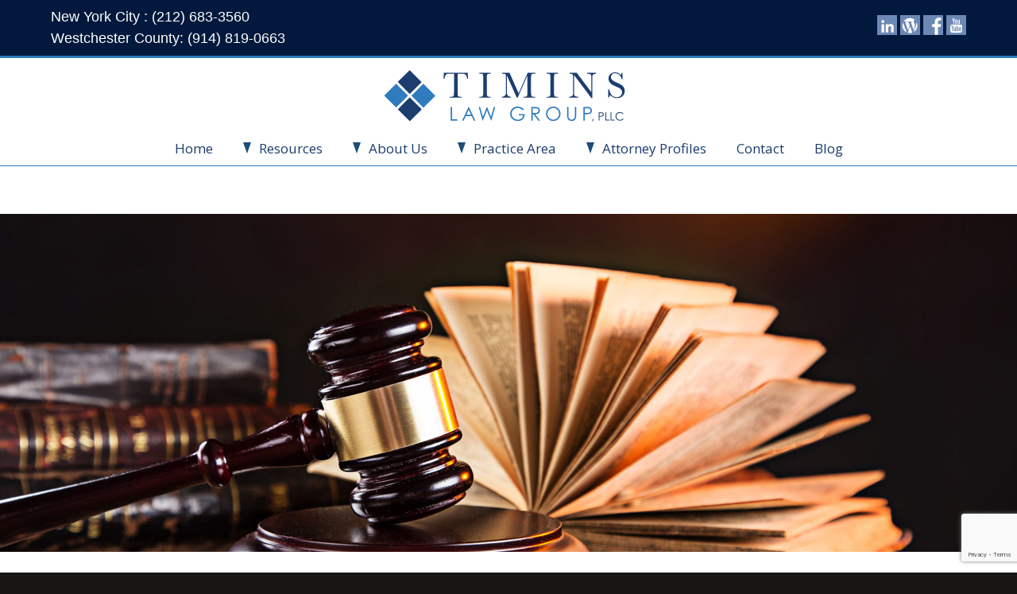

--- FILE ---
content_type: text/html; charset=UTF-8
request_url: https://www.timinslaw.com/beneficiaries-and-ownership/how-to-and-should-i-place-my-cooperative-apartment-in-a-trust/
body_size: 38028
content:
<!doctype html>
<!--[if lt IE 7]> <html class="ie6 oldie"> <![endif]-->
<!--[if IE 7]>    <html class="ie7 oldie"> <![endif]-->
<!--[if IE 8]>    <html class="ie8 oldie"> <![endif]-->
<!--[if gt IE 8]><!-->
<html class="">
<!--<![endif]--><head>
<meta charset="UTF-8">
<meta name="viewport" content="width=device-width, initial-scale=1">
 <link href="https://www.timinslaw.com/wp-content/themes/timins-law/css/site.css?v=7" rel="stylesheet" type="text/css">
<link href="https://www.timinslaw.com/wp-content/themes/timins-law/css/fluidGrid.css?v=6" rel="stylesheet" type="text/css">
<link href="https://www.timinslaw.com/wp-content/themes/timins-law/css/navigation.css?v=6" rel="stylesheet" type="text/css">
<link href="https://www.timinslaw.com/wp-content/themes/timins-law/css/navigation.dropdown.css?v=6" rel="stylesheet" type="text/css">
<link href="https://www.timinslaw.com/wp-content/themes/timins-law/css/responsiveslides.css?v=6" rel="stylesheet" type="text/css">
 <!--[if lt IE 9]>
<script src="//html5shiv.googlecode.com/svn/trunk/html5.js"></script>
<![endif]-->
<script src="https://www.timinslaw.com/wp-content/themes/timins-law/js/respond.min.js"></script> 
<script src="https://use.fontawesome.com/fe1cea0b2d.js"></script>
	
	<!-- This site is optimized with the Yoast SEO plugin v15.3 - https://yoast.com/wordpress/plugins/seo/ -->
	<title>How to (and Should I?) Place My Cooperative Apartment in a Trust - Timins Law Group</title>
	<meta name="robots" content="index, follow, max-snippet:-1, max-image-preview:large, max-video-preview:-1" />
	<link rel="canonical" href="https://www.timinslaw.com/beneficiaries-and-ownership/how-to-and-should-i-place-my-cooperative-apartment-in-a-trust/" />
	<meta property="og:locale" content="en_US" />
	<meta property="og:type" content="article" />
	<meta property="og:title" content="How to (and Should I?) Place My Cooperative Apartment in a Trust - Timins Law Group" />
	<meta property="og:description" content="Buying (and living in) a Coop can be a pain: Coop Boards dictate whether you can have pets, children tenants, hard wood floors, and when you pay increased maintenance and “special assessments.” They also decide whether or not you can place your Coop “In Trust,” thereby avoiding it passing through Probate via your Will when you pass away. First, the Coop’s legal counsel will want to review your Trust, often for about the cost you paid to draft it. They may require modifications and ask your beneficiaries to assume any future liabilities that may be assessed. You will then need to transfer the Coop shares for an additional cost, and produce your original Shares Certificate and Proprietary Lease (or otherwiseRead More" />
	<meta property="og:url" content="https://www.timinslaw.com/beneficiaries-and-ownership/how-to-and-should-i-place-my-cooperative-apartment-in-a-trust/" />
	<meta property="og:site_name" content="Timins Law Group" />
	<meta property="article:publisher" content="https://www.facebook.com/timinslaw/?notif_id=1525159343214022&amp;amp%3bnotif_t=page_fan&amp;amp%3bref=notif" />
	<meta property="article:published_time" content="2014-09-25T16:23:21+00:00" />
	<meta property="article:modified_time" content="2019-04-04T17:30:38+00:00" />
	<meta name="twitter:card" content="summary" />
	<script type="application/ld+json" class="yoast-schema-graph">{"@context":"https://schema.org","@graph":[{"@type":"WebSite","@id":"https://www.timinslaw.com/#website","url":"https://www.timinslaw.com/","name":"Timins Law Group","description":"Helps individuals develop estate plans to protect their family\u2019s assets","potentialAction":[{"@type":"SearchAction","target":"https://www.timinslaw.com/?s={search_term_string}","query-input":"required name=search_term_string"}],"inLanguage":"en-US"},{"@type":"WebPage","@id":"https://www.timinslaw.com/beneficiaries-and-ownership/how-to-and-should-i-place-my-cooperative-apartment-in-a-trust/#webpage","url":"https://www.timinslaw.com/beneficiaries-and-ownership/how-to-and-should-i-place-my-cooperative-apartment-in-a-trust/","name":"How to (and Should I?) Place My Cooperative Apartment in a Trust - Timins Law Group","isPartOf":{"@id":"https://www.timinslaw.com/#website"},"datePublished":"2014-09-25T16:23:21+00:00","dateModified":"2019-04-04T17:30:38+00:00","author":{"@id":"https://www.timinslaw.com/#/schema/person/913c720e191e009035f659701df74eb9"},"breadcrumb":{"@id":"https://www.timinslaw.com/beneficiaries-and-ownership/how-to-and-should-i-place-my-cooperative-apartment-in-a-trust/#breadcrumb"},"inLanguage":"en-US","potentialAction":[{"@type":"ReadAction","target":["https://www.timinslaw.com/beneficiaries-and-ownership/how-to-and-should-i-place-my-cooperative-apartment-in-a-trust/"]}]},{"@type":"BreadcrumbList","@id":"https://www.timinslaw.com/beneficiaries-and-ownership/how-to-and-should-i-place-my-cooperative-apartment-in-a-trust/#breadcrumb","itemListElement":[{"@type":"ListItem","position":1,"item":{"@type":"WebPage","@id":"https://www.timinslaw.com/","url":"https://www.timinslaw.com/","name":"Home"}},{"@type":"ListItem","position":2,"item":{"@type":"WebPage","@id":"https://www.timinslaw.com/blog/","url":"https://www.timinslaw.com/blog/","name":"Timins Law Group Blog"}},{"@type":"ListItem","position":3,"item":{"@type":"WebPage","@id":"https://www.timinslaw.com/category/beneficiaries-and-ownership/","url":"https://www.timinslaw.com/category/beneficiaries-and-ownership/","name":"Beneficiaries and Ownership"}},{"@type":"ListItem","position":4,"item":{"@type":"WebPage","@id":"https://www.timinslaw.com/beneficiaries-and-ownership/how-to-and-should-i-place-my-cooperative-apartment-in-a-trust/","url":"https://www.timinslaw.com/beneficiaries-and-ownership/how-to-and-should-i-place-my-cooperative-apartment-in-a-trust/","name":"How to (and Should I?) Place My Cooperative Apartment in a Trust"}}]},{"@type":"Person","@id":"https://www.timinslaw.com/#/schema/person/913c720e191e009035f659701df74eb9","name":"Danny DeFilippis"}]}</script>
	<!-- / Yoast SEO plugin. -->


<link rel='dns-prefetch' href='//www.google.com' />
<link rel='dns-prefetch' href='//s.w.org' />
<link rel="alternate" type="application/rss+xml" title="Timins Law Group &raquo; Feed" href="https://www.timinslaw.com/feed/" />
<link rel="alternate" type="application/rss+xml" title="Timins Law Group &raquo; Comments Feed" href="https://www.timinslaw.com/comments/feed/" />
<link rel="alternate" type="application/rss+xml" title="Timins Law Group &raquo; How to (and Should I?) Place My Cooperative Apartment in a Trust Comments Feed" href="https://www.timinslaw.com/beneficiaries-and-ownership/how-to-and-should-i-place-my-cooperative-apartment-in-a-trust/feed/" />
		<script type="text/javascript">
			window._wpemojiSettings = {"baseUrl":"https:\/\/s.w.org\/images\/core\/emoji\/13.0.0\/72x72\/","ext":".png","svgUrl":"https:\/\/s.w.org\/images\/core\/emoji\/13.0.0\/svg\/","svgExt":".svg","source":{"concatemoji":"https:\/\/www.timinslaw.com\/wp-includes\/js\/wp-emoji-release.min.js?ver=5.5.3"}};
			!function(e,a,t){var r,n,o,i,p=a.createElement("canvas"),s=p.getContext&&p.getContext("2d");function c(e,t){var a=String.fromCharCode;s.clearRect(0,0,p.width,p.height),s.fillText(a.apply(this,e),0,0);var r=p.toDataURL();return s.clearRect(0,0,p.width,p.height),s.fillText(a.apply(this,t),0,0),r===p.toDataURL()}function l(e){if(!s||!s.fillText)return!1;switch(s.textBaseline="top",s.font="600 32px Arial",e){case"flag":return!c([127987,65039,8205,9895,65039],[127987,65039,8203,9895,65039])&&(!c([55356,56826,55356,56819],[55356,56826,8203,55356,56819])&&!c([55356,57332,56128,56423,56128,56418,56128,56421,56128,56430,56128,56423,56128,56447],[55356,57332,8203,56128,56423,8203,56128,56418,8203,56128,56421,8203,56128,56430,8203,56128,56423,8203,56128,56447]));case"emoji":return!c([55357,56424,8205,55356,57212],[55357,56424,8203,55356,57212])}return!1}function d(e){var t=a.createElement("script");t.src=e,t.defer=t.type="text/javascript",a.getElementsByTagName("head")[0].appendChild(t)}for(i=Array("flag","emoji"),t.supports={everything:!0,everythingExceptFlag:!0},o=0;o<i.length;o++)t.supports[i[o]]=l(i[o]),t.supports.everything=t.supports.everything&&t.supports[i[o]],"flag"!==i[o]&&(t.supports.everythingExceptFlag=t.supports.everythingExceptFlag&&t.supports[i[o]]);t.supports.everythingExceptFlag=t.supports.everythingExceptFlag&&!t.supports.flag,t.DOMReady=!1,t.readyCallback=function(){t.DOMReady=!0},t.supports.everything||(n=function(){t.readyCallback()},a.addEventListener?(a.addEventListener("DOMContentLoaded",n,!1),e.addEventListener("load",n,!1)):(e.attachEvent("onload",n),a.attachEvent("onreadystatechange",function(){"complete"===a.readyState&&t.readyCallback()})),(r=t.source||{}).concatemoji?d(r.concatemoji):r.wpemoji&&r.twemoji&&(d(r.twemoji),d(r.wpemoji)))}(window,document,window._wpemojiSettings);
		</script>
		<style type="text/css">
img.wp-smiley,
img.emoji {
	display: inline !important;
	border: none !important;
	box-shadow: none !important;
	height: 1em !important;
	width: 1em !important;
	margin: 0 .07em !important;
	vertical-align: -0.1em !important;
	background: none !important;
	padding: 0 !important;
}
</style>
	<link rel='stylesheet' id='wp-block-library-css'  href='https://www.timinslaw.com/wp-includes/css/dist/block-library/style.min.css?ver=5.5.3' type='text/css' media='all' />
<link rel='stylesheet' id='awsm-ead-public-css'  href='https://www.timinslaw.com/wp-content/plugins/embed-any-document/css/embed-public.min.css?ver=2.6.1' type='text/css' media='all' />
<link rel='stylesheet' id='contact-form-7-css'  href='https://www.timinslaw.com/wp-content/plugins/contact-form-7/includes/css/styles.css?ver=5.3' type='text/css' media='all' />
<link rel='stylesheet' id='fvp-frontend-css'  href='https://www.timinslaw.com/wp-content/plugins/featured-video-plus/styles/frontend.css?ver=2.3.3' type='text/css' media='all' />
<link rel='stylesheet' id='timins-law-style-css'  href='https://www.timinslaw.com/wp-content/themes/timins-law/style.css?ver=5.5.3' type='text/css' media='all' />
<link rel='stylesheet' id='upw_theme_standard-css'  href='https://www.timinslaw.com/wp-content/plugins/ultimate-posts-widget/css/upw-theme-standard.min.css?ver=5.5.3' type='text/css' media='all' />
<script type='text/javascript' src='https://www.timinslaw.com/wp-includes/js/jquery/jquery.js?ver=1.12.4-wp' id='jquery-core-js'></script>
<script type='text/javascript' src='https://www.timinslaw.com/wp-content/plugins/featured-video-plus/js/jquery.fitvids.min.js?ver=master-2015-08' id='jquery.fitvids-js'></script>
<script type='text/javascript' id='fvp-frontend-js-extra'>
/* <![CDATA[ */
var fvpdata = {"ajaxurl":"https:\/\/www.timinslaw.com\/wp-admin\/admin-ajax.php","nonce":"8538201427","fitvids":"1","dynamic":"","overlay":"","opacity":"0.75","color":"b","width":"640"};
/* ]]> */
</script>
<script type='text/javascript' src='https://www.timinslaw.com/wp-content/plugins/featured-video-plus/js/frontend.min.js?ver=2.3.3' id='fvp-frontend-js'></script>
<link rel="https://api.w.org/" href="https://www.timinslaw.com/wp-json/" /><link rel="alternate" type="application/json" href="https://www.timinslaw.com/wp-json/wp/v2/posts/544" /><link rel="EditURI" type="application/rsd+xml" title="RSD" href="https://www.timinslaw.com/xmlrpc.php?rsd" />
<link rel="wlwmanifest" type="application/wlwmanifest+xml" href="https://www.timinslaw.com/wp-includes/wlwmanifest.xml" /> 
<meta name="generator" content="WordPress 5.5.3" />
<link rel='shortlink' href='https://www.timinslaw.com/?p=544' />
<link rel="alternate" type="application/json+oembed" href="https://www.timinslaw.com/wp-json/oembed/1.0/embed?url=https%3A%2F%2Fwww.timinslaw.com%2Fbeneficiaries-and-ownership%2Fhow-to-and-should-i-place-my-cooperative-apartment-in-a-trust%2F" />
<link rel="alternate" type="text/xml+oembed" href="https://www.timinslaw.com/wp-json/oembed/1.0/embed?url=https%3A%2F%2Fwww.timinslaw.com%2Fbeneficiaries-and-ownership%2Fhow-to-and-should-i-place-my-cooperative-apartment-in-a-trust%2F&#038;format=xml" />
<link rel="pingback" href="https://www.timinslaw.com/xmlrpc.php"><link rel="icon" href="https://www.timinslaw.com/wp-content/uploads/2017/08/cropped-Favicon-32x32.png" sizes="32x32" />
<link rel="icon" href="https://www.timinslaw.com/wp-content/uploads/2017/08/cropped-Favicon-192x192.png" sizes="192x192" />
<link rel="apple-touch-icon" href="https://www.timinslaw.com/wp-content/uploads/2017/08/cropped-Favicon-180x180.png" />
<meta name="msapplication-TileImage" content="https://www.timinslaw.com/wp-content/uploads/2017/08/cropped-Favicon-270x270.png" />
</head>

<body class="post-template-default single single-post postid-544 single-format-standard">
<div id="page" class="site">
	 
<header class="abs-header">
<div id="top-bar">
     <div class="gridContainer clearfix">
          <div id="contact-info">
         <a id="pn" href="tel:2126833560">New York City : (212) 683-3560</a>
		 <a id="pn" href="tel:9148190663">Westchester County: (914) 819-0663</a></div>
          <div id="header-social-media">
     <a href="https://www.linkedin.com/in/danieltimins" target="_blank"><img src="https://www.timinslaw.com/wp-content/themes/timins-law/images/svg/linkedin.svg" width="25px"/></a>
	 
	 <a href="https://www.timinslaw.com/blog" target="_blank"><img src="https://www.timinslaw.com/wp-content/themes/timins-law/images/svg/wordpress.svg" width="25px"/></a>
	 <a href="https://www.facebook.com/timinslawgroup/" target="_blank"><img src="https://www.timinslaw.com/wp-content/themes/timins-law/images/svg/facebook.svg" width="25px"/></a>
	 <a href="https://www.youtube.com/channel/UCC03pJl2VEfejxkbGQwV1PQ/featuredy" target="_blank"><img src="https://www.timinslaw.com/wp-content/themes/timins-law/images/svg/youtube.svg" width="25px"/></a></div>
     </div>
</div>
    <div id="header"> 
        <div id="logo"><a href="https://www.timinslaw.com/"><img src="https://www.timinslaw.com/wp-content/themes/timins-law/images/img-logo.svg"/></a></div>
        <div id="nav"> 
         <nav id="navigation1" class="navigation">
         <div class="gridContainer clearfix" style="max-width:1250px!Important; padding-left:2%!important;padding-right:2%!important;">
         		<div class="nav-header">
                	 
            <div class="nav-toggle"></div></div>
         <div class="nav-menus-wrapper"> 
         <div id="mobile-logo"><img src="https://www.timinslaw.com/wp-content/themes/timins-law/images/img-logo.svg" width="100%"/></div>
          <!--<ul id="menu-main-menu" class="nav-menu nav-menu-centered">
         <li>
         <a href="">Home</a>
			</li>
            <li>
         <a href="">About</a>
			</li>
            <li>
         <a href="">Attorney Profiles</a>
			</li>
            <li>
         <a href="">Practice Area</a>
			</li>
            <li>
         <a href="">Resources</a>
         	<ul class="sub-menu nav-submenu">
            	<li><a href="">Dropdown</a></li>
            	<li><a href="">Dropdown</a></li>

            </ul>
			</li>
            <li>
         <a href="">Contact Us</a>
			</li>
            <li>
         <a href="">Blog</a>
			</li>
         </ul>-->
          
 	<ul id="menu-main-menu" class=" nav-menu nav-menu-centered"><li id="menu-item-10" class="menu-item menu-item-type-post_type menu-item-object-page menu-item-home menu-item-10"><a href="https://www.timinslaw.com/">Home</a></li>
<li id="menu-item-321" class="menu-item menu-item-type-post_type menu-item-object-page menu-item-has-children menu-item-321"><a href="https://www.timinslaw.com/resources/">Resources</a>
<ul class="sub-menu">
	<li id="menu-item-322" class="menu-item menu-item-type-post_type menu-item-object-page menu-item-322"><a href="https://www.timinslaw.com/newsletter/">Newsletter</a></li>
	<li id="menu-item-2076" class="menu-item menu-item-type-custom menu-item-object-custom menu-item-2076"><a target="_blank" rel="noopener noreferrer" href="https://www.timinslaw.com/wp-content/uploads/2023/10/timins-insert-will-living-trust.pdf">Will vs Living Trust</a></li>
	<li id="menu-item-677" class="menu-item menu-item-type-taxonomy menu-item-object-category menu-item-677"><a href="https://www.timinslaw.com/category/presentations/">Presentations</a></li>
	<li id="menu-item-1336" class="menu-item menu-item-type-taxonomy menu-item-object-category menu-item-1336"><a href="https://www.timinslaw.com/category/publications-events/">Publications &amp; Events</a></li>
	<li id="menu-item-912" class="menu-item menu-item-type-custom menu-item-object-custom menu-item-912"><a href="http://www.timinslaw.com/category/videos/">Videos</a></li>
	<li id="menu-item-1572" class="menu-item menu-item-type-custom menu-item-object-custom menu-item-1572"><a href="https://timinslaw.com/webinars/">Webinars</a></li>
</ul>
</li>
<li id="menu-item-2121" class="menu-item menu-item-type-custom menu-item-object-custom menu-item-has-children menu-item-2121"><a href="#">About Us</a>
<ul class="sub-menu">
	<li id="menu-item-11" class="menu-item menu-item-type-post_type menu-item-object-page menu-item-11"><a href="https://www.timinslaw.com/about-us/">About Timins Law Group</a></li>
	<li id="menu-item-703" class="menu-item menu-item-type-custom menu-item-object-custom menu-item-703"><a href="/testimonials">Testimonials</a></li>
</ul>
</li>
<li id="menu-item-93" class="menu-item menu-item-type-custom menu-item-object-custom menu-item-has-children menu-item-93"><a href="#">Practice Area</a>
<ul class="sub-menu">
	<li id="menu-item-105" class="menu-item menu-item-type-post_type menu-item-object-page menu-item-105"><a href="https://www.timinslaw.com/estate-planning/">Estate Planning</a></li>
	<li id="menu-item-115" class="menu-item menu-item-type-post_type menu-item-object-page menu-item-115"><a href="https://www.timinslaw.com/elder-law-medicaid/">Elder Law &#038; Medicaid</a></li>
	<li id="menu-item-121" class="menu-item menu-item-type-post_type menu-item-object-page menu-item-121"><a href="https://www.timinslaw.com/estate-litigation-disputes/">Estate Litigation &#038; Disputes</a></li>
	<li id="menu-item-125" class="menu-item menu-item-type-post_type menu-item-object-page menu-item-125"><a href="https://www.timinslaw.com/probate-administration-operation-law/">Probate, Administration, Operation of Law</a></li>
</ul>
</li>
<li id="menu-item-92" class="menu-item menu-item-type-custom menu-item-object-custom menu-item-has-children menu-item-92"><a href="#">Attorney Profiles</a>
<ul class="sub-menu">
	<li id="menu-item-81" class="menu-item menu-item-type-post_type menu-item-object-page menu-item-81"><a href="https://www.timinslaw.com/daniel-timins/">Attorney Profile: Daniel Timins, Esq., CFP®</a></li>
	<li id="menu-item-2082" class="menu-item menu-item-type-post_type menu-item-object-page menu-item-2082"><a href="https://www.timinslaw.com/neyci-lopez/">Attorney Profile: Neyci Lopez</a></li>
	<li id="menu-item-80" class="menu-item menu-item-type-post_type menu-item-object-page menu-item-80"><a href="https://www.timinslaw.com/brian-zimmet/">Attorney Profile: Brian J. Zimmet</a></li>
	<li id="menu-item-79" class="menu-item menu-item-type-post_type menu-item-object-page menu-item-79"><a href="https://www.timinslaw.com/judith-volkmann/">Attorney Profile: Judith Volkmann, Esq., CFP®</a></li>
	<li id="menu-item-2120" class="menu-item menu-item-type-post_type menu-item-object-page menu-item-2120"><a href="https://www.timinslaw.com/whitney-robinson/">Paralegal Profile: Whitney Robinson</a></li>
</ul>
</li>
<li id="menu-item-98" class="menu-item menu-item-type-post_type menu-item-object-page menu-item-98"><a href="https://www.timinslaw.com/contact-daniel-timins/">Contact</a></li>
<li id="menu-item-42" class="menu-item menu-item-type-post_type menu-item-object-page current_page_parent menu-item-42"><a href="https://www.timinslaw.com/blog/">Blog</a></li>
</ul>           
         </div>
         </div>
         </nav>
        
         
        
        </div>
    </div>
</header>

	<div id="content" class="site-content">
	
<div id="sub-header" style=" background-image:url('https://www.timinslaw.com/wp-content/themes/timins-law/images/img-bg.jpg'); background-repeat:no-repeat;"></div>
         
 <div id="body-content"> 
	<div class="gridContainer clearfix">
     <style>/*
#sub-header{
display:none;	
}*/
 header.abs-header{
	position:relative!important; 
 }
 #header{
		border-bottom: 1px solid #2f7abd; 
 }
 </style>
 <div id="sub-left-col">
            <div id="primary" class="content-area">
                <main id="main" class="site-main">
                    
      
<!-- content-single -->         
<article id="post-544" class="post-544 post type-post status-publish format-standard hentry category-beneficiaries-and-ownership category-basic category-living-issues category-personal-property-and-my-stuff category-real-estate-and-estate-law tag-basic tag-coop">
 
	<header class="entry-header">
		<h1 class="entry-title">How to (and Should I?) Place My Cooperative Apartment in a Trust</h1>		<div class="entry-meta">
			<span class="posted-on">Posted on <a href="https://www.timinslaw.com/beneficiaries-and-ownership/how-to-and-should-i-place-my-cooperative-apartment-in-a-trust/" rel="bookmark"><time class="entry-date published" datetime="2014-09-25T16:23:21+00:00">September 25, 2014</time></a></span>		</div><!-- .entry-meta -->
			</header><!-- .entry-header -->

	<div class="entry-content">
    			<p>Buying (and living in) a Coop can be a pain: Coop Boards dictate whether you can have pets, children tenants, hard wood floors, and when you pay increased maintenance and “special assessments.” They also decide whether or not you can place your Coop “In Trust,” thereby avoiding it passing through Probate via your Will when you pass away.</p>
<p>First, the Coop’s legal counsel will want to review your Trust, often for about the cost you paid to draft it. They may require modifications and ask your beneficiaries to assume any future liabilities that may be assessed. You will then need to transfer the Coop shares for an additional cost, and produce your original Shares Certificate and Proprietary Lease (or otherwise be assessed a fee.).</p>
<p>In a perfect world everyone would have a Revocable Trust and place all property in its name (i.e. the Shares Certificate will now be owned by the “Daniel Timins Revocable Trust”). In reality, it’s determined by individual situation. If you have a properly executed Power of Attorney you may not need a Trust, since the former is enough to handle your living affairs and the latter is based on your beneficiaries saving money.</p>
<p>The following questions should guide you:</p>
<ol>
<li>Do I want to spend money to have a Trust drafted and reviewed later, or do I want to keep my money and leave this to my beneficiaries?</li>
<li>Are my beneficiaries my primary focus, or am I?</li>
<li>Do I have enough money to spend on this right now?</li>
<li>Is a Trust even the right choice for me?</li>
</ol>
<p>If your answers reflect an interest in your own needs, consider saving  money and time by keeping the Coop in your name instead of transferring it to your Trust.</p>
	</div><!-- .entry-content -->

	<footer class="entry-footer">
		<span class="cat-links">Posted in <a href="https://www.timinslaw.com/category/beneficiaries-and-ownership/" rel="category tag">Beneficiaries and Ownership</a>, <a href="https://www.timinslaw.com/category/basic/" rel="category tag">Blog Post</a>, <a href="https://www.timinslaw.com/category/living-issues/" rel="category tag">Living Issues</a>, <a href="https://www.timinslaw.com/category/personal-property-and-my-stuff/" rel="category tag">Personal Property &amp; My “Stuff”</a>, <a href="https://www.timinslaw.com/category/real-estate-and-estate-law/" rel="category tag">Real Estate &amp; Estate Law</a></span><span class="tags-links">Tagged <a href="https://www.timinslaw.com/tag/basic/" rel="tag">Basic</a>, <a href="https://www.timinslaw.com/tag/coop/" rel="tag">Coop</a></span>	</footer><!-- .entry-footer -->
</article><!-- #post-544 -->
    	 
        
                </main><!-- #main -->
            </div><!-- #primary -->
        </div> 
        
 <div id="sub-right-col">
             
		<h4>Currently in: <br/> Beneficiaries and Ownership</h4>
         
<aside id="secondary" class="widget-area">
	

<div class="upw-posts hfeed">

  
      
        
        <article class="post-1853 post type-post status-publish format-standard has-post-thumbnail hentry category-beneficiaries-and-ownership category-basic category-living-issues category-post-mortem-issues">

          <header>

            
                          <h4 class="entry-title">
                <a href="https://www.timinslaw.com/beneficiaries-and-ownership/when-transfer-on-death-accounts-go-bad/" rel="bookmark">
                  When “Transfer On Death” Accounts Go Bad                </a>
              </h4>
            
            
          </header>

          
          <footer>

            
            
            
          </footer>

        </article>

      
        
        <article class="post-1832 post type-post status-publish format-standard has-post-thumbnail hentry category-beneficiaries-and-ownership category-basic category-kids-minors-children-issues category-living-issues">

          <header>

            
                          <h4 class="entry-title">
                <a href="https://www.timinslaw.com/basic/getting-divorced-leave-childrens-life-insurance-to-a-trust/" rel="bookmark">
                  Getting Divorced? Leave Children’s Life Insurance to a Trust                </a>
              </h4>
            
            
          </header>

          
          <footer>

            
            
            
          </footer>

        </article>

      
        
        <article class="post-1708 post type-post status-publish format-standard has-post-thumbnail hentry category-beneficiaries-and-ownership category-basic category-end-of-life category-kids-minors-children-issues category-post-mortem-probate category-wills">

          <header>

            
                          <h4 class="entry-title">
                <a href="https://www.timinslaw.com/basic/when-should-i-not-act-as-moms-executor/" rel="bookmark">
                  When Should I NOT Act as Mom’s Executor?                </a>
              </h4>
            
            
          </header>

          
          <footer>

            
            
            
          </footer>

        </article>

      
        
        <article class="post-1274 post type-post status-publish format-standard has-post-thumbnail hentry category-beneficiaries-and-ownership category-family-matters-and-estate-law category-kids-minors-children-issues category-living-issues category-post-mortem-issues category-post-mortem-probate">

          <header>

            
                          <h4 class="entry-title">
                <a href="https://www.timinslaw.com/post-mortem-issues/angry-brothers-agree-to-settle-moms-estate/" rel="bookmark">
                  Angry Brothers Agree to Settle (Mom’s Estate)                </a>
              </h4>
            
            
          </header>

          
          <footer>

            
            
            
          </footer>

        </article>

      
        
        <article class="post-1108 post type-post status-publish format-standard has-post-thumbnail hentry category-beneficiaries-and-ownership category-basic category-family-matters-and-estate-law category-kids-minors-children-issues category-tax-issues">

          <header>

            
                          <h4 class="entry-title">
                <a href="https://www.timinslaw.com/basic/5-reasons-utma-accounts-bad/" rel="bookmark">
                  5 Reasons UTMA Accounts Are Bad                </a>
              </h4>
            
            
          </header>

          
          <footer>

            
            
            
          </footer>

        </article>

      
        
        <article class="post-1003 post type-post status-publish format-standard has-post-thumbnail hentry category-beneficiaries-and-ownership category-estate-planning category-post-mortem-issues category-trusts">

          <header>

            
                          <h4 class="entry-title">
                <a href="https://www.timinslaw.com/trusts/trust-beneficiary-doesnt-copy-trust/" rel="bookmark">
                  When a Trust Beneficiary Doesn’t Have a Copy of Their Trust                </a>
              </h4>
            
            
          </header>

          
          <footer>

            
            
            
          </footer>

        </article>

      
        
        <article class="post-873 post type-post status-publish format-standard has-post-thumbnail hentry category-beneficiaries-and-ownership category-basic category-end-of-life category-estate-planning category-family-matters-and-estate-law category-kids-minors-children-issues category-living-issues category-post-mortem-issues category-trusts category-wills">

          <header>

            
                          <h4 class="entry-title">
                <a href="https://www.timinslaw.com/basic/what-and-when-should-i-tell-my-kids/" rel="bookmark">
                  What and When Should I Tell My Kids?                </a>
              </h4>
            
            
          </header>

          
          <footer>

            
            
            
          </footer>

        </article>

      
        
        <article class="post-635 post type-post status-publish format-standard has-post-thumbnail hentry category-beneficiaries-and-ownership category-basic category-estate-planning category-kids-minors-children-issues category-living-issues category-you-and-your-estate-lawyer">

          <header>

            
                          <h4 class="entry-title">
                <a href="https://www.timinslaw.com/basic/college-kids-in-trouble-draft-your-childs-health-care-proxy/" rel="bookmark">
                  College Kids in Trouble! Draft Your Child’s Health Care Proxy                </a>
              </h4>
            
            
          </header>

          
          <footer>

            
            
            
          </footer>

        </article>

      
        
        <article class="post-634 post type-post status-publish format-standard has-post-thumbnail hentry category-beneficiaries-and-ownership category-basic category-family-matters-and-estate-law category-kids-minors-children-issues category-living-issues category-married category-personal-property-and-my-stuff category-post-mortem-issues category-post-mortem-probate category-trusts category-wills">

          <header>

            
                          <h4 class="entry-title">
                <a href="https://www.timinslaw.com/basic/second-wives-reapers-of-sorrow-destroyers-of-family-wealth/" rel="bookmark">
                  Second Wives: Reapers of Sorrow, Destroyers of Family Wealth!                </a>
              </h4>
            
            
          </header>

          
          <footer>

            
            
            
          </footer>

        </article>

      
        
        <article class="post-631 post type-post status-publish format-standard has-post-thumbnail hentry category-beneficiaries-and-ownership category-basic category-end-of-life category-estate-planning category-personal-property-and-my-stuff category-pets-and-animals category-post-mortem-issues category-trusts category-wills">

          <header>

            
                          <h4 class="entry-title">
                <a href="https://www.timinslaw.com/basic/dont-forget-about-bobo-pet-trust-for-your-animal-companion/" rel="bookmark">
                  “Don’t Forget About BoBo: Pet Trust for Your Animal Companion”                </a>
              </h4>
            
            
          </header>

          
          <footer>

            
            
            
          </footer>

        </article>

      
  
</div>

</aside><!-- #secondary -->
		 
        </div><!-- sub left col -->
        
          
                
  
   </div>     
<div style="text-align:center;padding-top:20px;padding-bottom:0px;background-color:white;width:100%;clear:both; font-size:13px; color:black;">
<div class="gridContainer clearfix">
DISCLAIMER: Attorney Advertising. Please note that prior results do not guarantee a similar outcome. This site and any information contained herein are intended for informational purposes only and should not be construed as legal advice. Seek competent legal counsel for advice on any legal matter.
</div></div>	
	</div><!-- #content -->

	 
<div id="footer"> 
<div class="gridContainer clearfix">
<div id="footer-logo1"><a href="https://www.timinslaw.com/"><img src="https://www.timinslaw.com/wp-content/themes/timins-law/images/img-footer-logo.png"/></a></div>
<div id="footer-logo2"><a href="https://www.timinslaw.com/"><img src="https://www.timinslaw.com/wp-content/themes/timins-law/images/footer-logo-diamond.svg"/></a></div>
<div id="footer-site-info">
<p>

Timins Law Group, PLLC<br>
477 Madison Avenue - Suite 240,  New York, NY 10022<br><br>

Tel: NYC: (212) 683-3560 • Westchester County: (914) 819-0663<br><br>

<a href="https://www.timinslaw.com/daniel-timins-esq-cfp/">Daniel Timins</a> • <a href="https://www.timinslaw.com/neyci-lopez/">Neyci Lopez</a> • <a href="https://www.timinslaw.com/brian-zimmet/">Brian J. Zimmet</a> • <a href="https://www.timinslaw.com/judith-volkmann/">Judith Volkmann</a><br/>
<a href="https://www.timinslaw.com/elder-law-medicaid/">Elder Law</a> • <a href="https://www.timinslaw.com/estate-planning/">Estate Planning</a> • <a href="https://www.timinslaw.com/estate-litigation-disputes/">Litigation</a> • <a href="https://www.timinslaw.com/probate-administration-operation-law/">Probate</a> • <a href="https://www.timinslaw.com/newsletter/">Newsletters</a> • <a href="https://www.timinslaw.com/category/videos/">Videos</a> • <a href="https://www.timinslaw.com/#">Media</a> • <a href="https://www.timinslaw.com/blog/">Blog</a> • <a href="https://www.timinslaw.com/contact-us/">Contact Us</a><br><br>

Copyright © Timins Law Group, PLLC - All Rights Reserved<br>
<br>
</p></div>
<div id="footer-social-media">
	 <a href="https://www.linkedin.com/in/danieltimins" target="_blank"><img src="https://www.timinslaw.com/wp-content/themes/timins-law/images/svg/linkedin-grey.svg" width="50px"/></a>
	 
	<a href="https://www.timinslaw.com/blog" target="_blank"><img src="https://www.timinslaw.com/wp-content/themes/timins-law/images/svg/wp-grey.svg" width="50px"/></a><br/>
	<a href="https://www.facebook.com/timinslawgroup/" target="_blank"><img src="https://www.timinslaw.com/wp-content/themes/timins-law/images/svg/facebook-grey.svg" width="50px"/></a>
	<a href="https://www.youtube.com/channel/UCC03pJl2VEfejxkbGQwV1PQ/featured" target="_blank"><img src="https://www.timinslaw.com/wp-content/themes/timins-law/images/svg/youtube-grey.svg" width="50px"/></a>
 </div>
	</div>
</div>  
<script src="https://code.jquery.com/jquery-latest.min.js" type="text/javascript"></script>
<script type="text/javascript" src="https://www.timinslaw.com/wp-content/themes/timins-law/js/responsiveslides.min.js"></script> 
<script>
var jq = $.noConflict();
     jq(window).load(function () { 
      // Slideshow 1
      jq("#slider1").responsiveSlides({
        maxwidth: 9999,
        speed: 3000,
		timeout: 6000
      });});
	  </script> 
<script type="text/javascript" src="https://www.timinslaw.com/wp-content/themes/timins-law/js/jquery-2.1.3.min.js"></script> 
<script type="text/javascript" src="https://www.timinslaw.com/wp-content/themes/timins-law/js/navigation.js"></script>
<script type="text/javascript" src="https://www.timinslaw.com/wp-content/themes/timins-law/js/examples.js"></script>
 
        
	</footer><!-- #colophon -->
</div><!-- #page -->

<script type='text/javascript' src='https://www.timinslaw.com/wp-content/plugins/embed-any-document/js/pdfobject.min.js?ver=2.6.1' id='awsm-ead-pdf-object-js'></script>
<script type='text/javascript' id='awsm-ead-public-js-extra'>
/* <![CDATA[ */
var eadPublic = [];
/* ]]> */
</script>
<script type='text/javascript' src='https://www.timinslaw.com/wp-content/plugins/embed-any-document/js/embed-public.min.js?ver=2.6.1' id='awsm-ead-public-js'></script>
<script type='text/javascript' id='contact-form-7-js-extra'>
/* <![CDATA[ */
var wpcf7 = {"apiSettings":{"root":"https:\/\/www.timinslaw.com\/wp-json\/contact-form-7\/v1","namespace":"contact-form-7\/v1"},"cached":"1"};
/* ]]> */
</script>
<script type='text/javascript' src='https://www.timinslaw.com/wp-content/plugins/contact-form-7/includes/js/scripts.js?ver=5.3' id='contact-form-7-js'></script>
<script type='text/javascript' src='https://www.google.com/recaptcha/api.js?render=6LcZTvUZAAAAAAzRa_lOsIOwIcQnZUXoSLAwSQLh&#038;ver=3.0' id='google-recaptcha-js'></script>
<script type='text/javascript' id='wpcf7-recaptcha-js-extra'>
/* <![CDATA[ */
var wpcf7_recaptcha = {"sitekey":"6LcZTvUZAAAAAAzRa_lOsIOwIcQnZUXoSLAwSQLh","actions":{"homepage":"homepage","contactform":"contactform"}};
/* ]]> */
</script>
<script type='text/javascript' src='https://www.timinslaw.com/wp-content/plugins/contact-form-7/modules/recaptcha/script.js?ver=5.3' id='wpcf7-recaptcha-js'></script>
<script type='text/javascript' src='https://www.timinslaw.com/wp-content/themes/timins-law/js/navigation.js?ver=20151215' id='timins-law-navigation-js'></script>
<script type='text/javascript' src='https://www.timinslaw.com/wp-content/themes/timins-law/js/skip-link-focus-fix.js?ver=20151215' id='timins-law-skip-link-focus-fix-js'></script>
<script type='text/javascript' src='https://www.timinslaw.com/wp-includes/js/comment-reply.min.js?ver=5.5.3' id='comment-reply-js'></script>
<script type='text/javascript' src='https://www.timinslaw.com/wp-includes/js/wp-embed.min.js?ver=5.5.3' id='wp-embed-js'></script>

</body>
</html>

--- FILE ---
content_type: text/html; charset=utf-8
request_url: https://www.google.com/recaptcha/api2/anchor?ar=1&k=6LcZTvUZAAAAAAzRa_lOsIOwIcQnZUXoSLAwSQLh&co=aHR0cHM6Ly93d3cudGltaW5zbGF3LmNvbTo0NDM.&hl=en&v=PoyoqOPhxBO7pBk68S4YbpHZ&size=invisible&anchor-ms=20000&execute-ms=30000&cb=p4wzjqccm3me
body_size: 48909
content:
<!DOCTYPE HTML><html dir="ltr" lang="en"><head><meta http-equiv="Content-Type" content="text/html; charset=UTF-8">
<meta http-equiv="X-UA-Compatible" content="IE=edge">
<title>reCAPTCHA</title>
<style type="text/css">
/* cyrillic-ext */
@font-face {
  font-family: 'Roboto';
  font-style: normal;
  font-weight: 400;
  font-stretch: 100%;
  src: url(//fonts.gstatic.com/s/roboto/v48/KFO7CnqEu92Fr1ME7kSn66aGLdTylUAMa3GUBHMdazTgWw.woff2) format('woff2');
  unicode-range: U+0460-052F, U+1C80-1C8A, U+20B4, U+2DE0-2DFF, U+A640-A69F, U+FE2E-FE2F;
}
/* cyrillic */
@font-face {
  font-family: 'Roboto';
  font-style: normal;
  font-weight: 400;
  font-stretch: 100%;
  src: url(//fonts.gstatic.com/s/roboto/v48/KFO7CnqEu92Fr1ME7kSn66aGLdTylUAMa3iUBHMdazTgWw.woff2) format('woff2');
  unicode-range: U+0301, U+0400-045F, U+0490-0491, U+04B0-04B1, U+2116;
}
/* greek-ext */
@font-face {
  font-family: 'Roboto';
  font-style: normal;
  font-weight: 400;
  font-stretch: 100%;
  src: url(//fonts.gstatic.com/s/roboto/v48/KFO7CnqEu92Fr1ME7kSn66aGLdTylUAMa3CUBHMdazTgWw.woff2) format('woff2');
  unicode-range: U+1F00-1FFF;
}
/* greek */
@font-face {
  font-family: 'Roboto';
  font-style: normal;
  font-weight: 400;
  font-stretch: 100%;
  src: url(//fonts.gstatic.com/s/roboto/v48/KFO7CnqEu92Fr1ME7kSn66aGLdTylUAMa3-UBHMdazTgWw.woff2) format('woff2');
  unicode-range: U+0370-0377, U+037A-037F, U+0384-038A, U+038C, U+038E-03A1, U+03A3-03FF;
}
/* math */
@font-face {
  font-family: 'Roboto';
  font-style: normal;
  font-weight: 400;
  font-stretch: 100%;
  src: url(//fonts.gstatic.com/s/roboto/v48/KFO7CnqEu92Fr1ME7kSn66aGLdTylUAMawCUBHMdazTgWw.woff2) format('woff2');
  unicode-range: U+0302-0303, U+0305, U+0307-0308, U+0310, U+0312, U+0315, U+031A, U+0326-0327, U+032C, U+032F-0330, U+0332-0333, U+0338, U+033A, U+0346, U+034D, U+0391-03A1, U+03A3-03A9, U+03B1-03C9, U+03D1, U+03D5-03D6, U+03F0-03F1, U+03F4-03F5, U+2016-2017, U+2034-2038, U+203C, U+2040, U+2043, U+2047, U+2050, U+2057, U+205F, U+2070-2071, U+2074-208E, U+2090-209C, U+20D0-20DC, U+20E1, U+20E5-20EF, U+2100-2112, U+2114-2115, U+2117-2121, U+2123-214F, U+2190, U+2192, U+2194-21AE, U+21B0-21E5, U+21F1-21F2, U+21F4-2211, U+2213-2214, U+2216-22FF, U+2308-230B, U+2310, U+2319, U+231C-2321, U+2336-237A, U+237C, U+2395, U+239B-23B7, U+23D0, U+23DC-23E1, U+2474-2475, U+25AF, U+25B3, U+25B7, U+25BD, U+25C1, U+25CA, U+25CC, U+25FB, U+266D-266F, U+27C0-27FF, U+2900-2AFF, U+2B0E-2B11, U+2B30-2B4C, U+2BFE, U+3030, U+FF5B, U+FF5D, U+1D400-1D7FF, U+1EE00-1EEFF;
}
/* symbols */
@font-face {
  font-family: 'Roboto';
  font-style: normal;
  font-weight: 400;
  font-stretch: 100%;
  src: url(//fonts.gstatic.com/s/roboto/v48/KFO7CnqEu92Fr1ME7kSn66aGLdTylUAMaxKUBHMdazTgWw.woff2) format('woff2');
  unicode-range: U+0001-000C, U+000E-001F, U+007F-009F, U+20DD-20E0, U+20E2-20E4, U+2150-218F, U+2190, U+2192, U+2194-2199, U+21AF, U+21E6-21F0, U+21F3, U+2218-2219, U+2299, U+22C4-22C6, U+2300-243F, U+2440-244A, U+2460-24FF, U+25A0-27BF, U+2800-28FF, U+2921-2922, U+2981, U+29BF, U+29EB, U+2B00-2BFF, U+4DC0-4DFF, U+FFF9-FFFB, U+10140-1018E, U+10190-1019C, U+101A0, U+101D0-101FD, U+102E0-102FB, U+10E60-10E7E, U+1D2C0-1D2D3, U+1D2E0-1D37F, U+1F000-1F0FF, U+1F100-1F1AD, U+1F1E6-1F1FF, U+1F30D-1F30F, U+1F315, U+1F31C, U+1F31E, U+1F320-1F32C, U+1F336, U+1F378, U+1F37D, U+1F382, U+1F393-1F39F, U+1F3A7-1F3A8, U+1F3AC-1F3AF, U+1F3C2, U+1F3C4-1F3C6, U+1F3CA-1F3CE, U+1F3D4-1F3E0, U+1F3ED, U+1F3F1-1F3F3, U+1F3F5-1F3F7, U+1F408, U+1F415, U+1F41F, U+1F426, U+1F43F, U+1F441-1F442, U+1F444, U+1F446-1F449, U+1F44C-1F44E, U+1F453, U+1F46A, U+1F47D, U+1F4A3, U+1F4B0, U+1F4B3, U+1F4B9, U+1F4BB, U+1F4BF, U+1F4C8-1F4CB, U+1F4D6, U+1F4DA, U+1F4DF, U+1F4E3-1F4E6, U+1F4EA-1F4ED, U+1F4F7, U+1F4F9-1F4FB, U+1F4FD-1F4FE, U+1F503, U+1F507-1F50B, U+1F50D, U+1F512-1F513, U+1F53E-1F54A, U+1F54F-1F5FA, U+1F610, U+1F650-1F67F, U+1F687, U+1F68D, U+1F691, U+1F694, U+1F698, U+1F6AD, U+1F6B2, U+1F6B9-1F6BA, U+1F6BC, U+1F6C6-1F6CF, U+1F6D3-1F6D7, U+1F6E0-1F6EA, U+1F6F0-1F6F3, U+1F6F7-1F6FC, U+1F700-1F7FF, U+1F800-1F80B, U+1F810-1F847, U+1F850-1F859, U+1F860-1F887, U+1F890-1F8AD, U+1F8B0-1F8BB, U+1F8C0-1F8C1, U+1F900-1F90B, U+1F93B, U+1F946, U+1F984, U+1F996, U+1F9E9, U+1FA00-1FA6F, U+1FA70-1FA7C, U+1FA80-1FA89, U+1FA8F-1FAC6, U+1FACE-1FADC, U+1FADF-1FAE9, U+1FAF0-1FAF8, U+1FB00-1FBFF;
}
/* vietnamese */
@font-face {
  font-family: 'Roboto';
  font-style: normal;
  font-weight: 400;
  font-stretch: 100%;
  src: url(//fonts.gstatic.com/s/roboto/v48/KFO7CnqEu92Fr1ME7kSn66aGLdTylUAMa3OUBHMdazTgWw.woff2) format('woff2');
  unicode-range: U+0102-0103, U+0110-0111, U+0128-0129, U+0168-0169, U+01A0-01A1, U+01AF-01B0, U+0300-0301, U+0303-0304, U+0308-0309, U+0323, U+0329, U+1EA0-1EF9, U+20AB;
}
/* latin-ext */
@font-face {
  font-family: 'Roboto';
  font-style: normal;
  font-weight: 400;
  font-stretch: 100%;
  src: url(//fonts.gstatic.com/s/roboto/v48/KFO7CnqEu92Fr1ME7kSn66aGLdTylUAMa3KUBHMdazTgWw.woff2) format('woff2');
  unicode-range: U+0100-02BA, U+02BD-02C5, U+02C7-02CC, U+02CE-02D7, U+02DD-02FF, U+0304, U+0308, U+0329, U+1D00-1DBF, U+1E00-1E9F, U+1EF2-1EFF, U+2020, U+20A0-20AB, U+20AD-20C0, U+2113, U+2C60-2C7F, U+A720-A7FF;
}
/* latin */
@font-face {
  font-family: 'Roboto';
  font-style: normal;
  font-weight: 400;
  font-stretch: 100%;
  src: url(//fonts.gstatic.com/s/roboto/v48/KFO7CnqEu92Fr1ME7kSn66aGLdTylUAMa3yUBHMdazQ.woff2) format('woff2');
  unicode-range: U+0000-00FF, U+0131, U+0152-0153, U+02BB-02BC, U+02C6, U+02DA, U+02DC, U+0304, U+0308, U+0329, U+2000-206F, U+20AC, U+2122, U+2191, U+2193, U+2212, U+2215, U+FEFF, U+FFFD;
}
/* cyrillic-ext */
@font-face {
  font-family: 'Roboto';
  font-style: normal;
  font-weight: 500;
  font-stretch: 100%;
  src: url(//fonts.gstatic.com/s/roboto/v48/KFO7CnqEu92Fr1ME7kSn66aGLdTylUAMa3GUBHMdazTgWw.woff2) format('woff2');
  unicode-range: U+0460-052F, U+1C80-1C8A, U+20B4, U+2DE0-2DFF, U+A640-A69F, U+FE2E-FE2F;
}
/* cyrillic */
@font-face {
  font-family: 'Roboto';
  font-style: normal;
  font-weight: 500;
  font-stretch: 100%;
  src: url(//fonts.gstatic.com/s/roboto/v48/KFO7CnqEu92Fr1ME7kSn66aGLdTylUAMa3iUBHMdazTgWw.woff2) format('woff2');
  unicode-range: U+0301, U+0400-045F, U+0490-0491, U+04B0-04B1, U+2116;
}
/* greek-ext */
@font-face {
  font-family: 'Roboto';
  font-style: normal;
  font-weight: 500;
  font-stretch: 100%;
  src: url(//fonts.gstatic.com/s/roboto/v48/KFO7CnqEu92Fr1ME7kSn66aGLdTylUAMa3CUBHMdazTgWw.woff2) format('woff2');
  unicode-range: U+1F00-1FFF;
}
/* greek */
@font-face {
  font-family: 'Roboto';
  font-style: normal;
  font-weight: 500;
  font-stretch: 100%;
  src: url(//fonts.gstatic.com/s/roboto/v48/KFO7CnqEu92Fr1ME7kSn66aGLdTylUAMa3-UBHMdazTgWw.woff2) format('woff2');
  unicode-range: U+0370-0377, U+037A-037F, U+0384-038A, U+038C, U+038E-03A1, U+03A3-03FF;
}
/* math */
@font-face {
  font-family: 'Roboto';
  font-style: normal;
  font-weight: 500;
  font-stretch: 100%;
  src: url(//fonts.gstatic.com/s/roboto/v48/KFO7CnqEu92Fr1ME7kSn66aGLdTylUAMawCUBHMdazTgWw.woff2) format('woff2');
  unicode-range: U+0302-0303, U+0305, U+0307-0308, U+0310, U+0312, U+0315, U+031A, U+0326-0327, U+032C, U+032F-0330, U+0332-0333, U+0338, U+033A, U+0346, U+034D, U+0391-03A1, U+03A3-03A9, U+03B1-03C9, U+03D1, U+03D5-03D6, U+03F0-03F1, U+03F4-03F5, U+2016-2017, U+2034-2038, U+203C, U+2040, U+2043, U+2047, U+2050, U+2057, U+205F, U+2070-2071, U+2074-208E, U+2090-209C, U+20D0-20DC, U+20E1, U+20E5-20EF, U+2100-2112, U+2114-2115, U+2117-2121, U+2123-214F, U+2190, U+2192, U+2194-21AE, U+21B0-21E5, U+21F1-21F2, U+21F4-2211, U+2213-2214, U+2216-22FF, U+2308-230B, U+2310, U+2319, U+231C-2321, U+2336-237A, U+237C, U+2395, U+239B-23B7, U+23D0, U+23DC-23E1, U+2474-2475, U+25AF, U+25B3, U+25B7, U+25BD, U+25C1, U+25CA, U+25CC, U+25FB, U+266D-266F, U+27C0-27FF, U+2900-2AFF, U+2B0E-2B11, U+2B30-2B4C, U+2BFE, U+3030, U+FF5B, U+FF5D, U+1D400-1D7FF, U+1EE00-1EEFF;
}
/* symbols */
@font-face {
  font-family: 'Roboto';
  font-style: normal;
  font-weight: 500;
  font-stretch: 100%;
  src: url(//fonts.gstatic.com/s/roboto/v48/KFO7CnqEu92Fr1ME7kSn66aGLdTylUAMaxKUBHMdazTgWw.woff2) format('woff2');
  unicode-range: U+0001-000C, U+000E-001F, U+007F-009F, U+20DD-20E0, U+20E2-20E4, U+2150-218F, U+2190, U+2192, U+2194-2199, U+21AF, U+21E6-21F0, U+21F3, U+2218-2219, U+2299, U+22C4-22C6, U+2300-243F, U+2440-244A, U+2460-24FF, U+25A0-27BF, U+2800-28FF, U+2921-2922, U+2981, U+29BF, U+29EB, U+2B00-2BFF, U+4DC0-4DFF, U+FFF9-FFFB, U+10140-1018E, U+10190-1019C, U+101A0, U+101D0-101FD, U+102E0-102FB, U+10E60-10E7E, U+1D2C0-1D2D3, U+1D2E0-1D37F, U+1F000-1F0FF, U+1F100-1F1AD, U+1F1E6-1F1FF, U+1F30D-1F30F, U+1F315, U+1F31C, U+1F31E, U+1F320-1F32C, U+1F336, U+1F378, U+1F37D, U+1F382, U+1F393-1F39F, U+1F3A7-1F3A8, U+1F3AC-1F3AF, U+1F3C2, U+1F3C4-1F3C6, U+1F3CA-1F3CE, U+1F3D4-1F3E0, U+1F3ED, U+1F3F1-1F3F3, U+1F3F5-1F3F7, U+1F408, U+1F415, U+1F41F, U+1F426, U+1F43F, U+1F441-1F442, U+1F444, U+1F446-1F449, U+1F44C-1F44E, U+1F453, U+1F46A, U+1F47D, U+1F4A3, U+1F4B0, U+1F4B3, U+1F4B9, U+1F4BB, U+1F4BF, U+1F4C8-1F4CB, U+1F4D6, U+1F4DA, U+1F4DF, U+1F4E3-1F4E6, U+1F4EA-1F4ED, U+1F4F7, U+1F4F9-1F4FB, U+1F4FD-1F4FE, U+1F503, U+1F507-1F50B, U+1F50D, U+1F512-1F513, U+1F53E-1F54A, U+1F54F-1F5FA, U+1F610, U+1F650-1F67F, U+1F687, U+1F68D, U+1F691, U+1F694, U+1F698, U+1F6AD, U+1F6B2, U+1F6B9-1F6BA, U+1F6BC, U+1F6C6-1F6CF, U+1F6D3-1F6D7, U+1F6E0-1F6EA, U+1F6F0-1F6F3, U+1F6F7-1F6FC, U+1F700-1F7FF, U+1F800-1F80B, U+1F810-1F847, U+1F850-1F859, U+1F860-1F887, U+1F890-1F8AD, U+1F8B0-1F8BB, U+1F8C0-1F8C1, U+1F900-1F90B, U+1F93B, U+1F946, U+1F984, U+1F996, U+1F9E9, U+1FA00-1FA6F, U+1FA70-1FA7C, U+1FA80-1FA89, U+1FA8F-1FAC6, U+1FACE-1FADC, U+1FADF-1FAE9, U+1FAF0-1FAF8, U+1FB00-1FBFF;
}
/* vietnamese */
@font-face {
  font-family: 'Roboto';
  font-style: normal;
  font-weight: 500;
  font-stretch: 100%;
  src: url(//fonts.gstatic.com/s/roboto/v48/KFO7CnqEu92Fr1ME7kSn66aGLdTylUAMa3OUBHMdazTgWw.woff2) format('woff2');
  unicode-range: U+0102-0103, U+0110-0111, U+0128-0129, U+0168-0169, U+01A0-01A1, U+01AF-01B0, U+0300-0301, U+0303-0304, U+0308-0309, U+0323, U+0329, U+1EA0-1EF9, U+20AB;
}
/* latin-ext */
@font-face {
  font-family: 'Roboto';
  font-style: normal;
  font-weight: 500;
  font-stretch: 100%;
  src: url(//fonts.gstatic.com/s/roboto/v48/KFO7CnqEu92Fr1ME7kSn66aGLdTylUAMa3KUBHMdazTgWw.woff2) format('woff2');
  unicode-range: U+0100-02BA, U+02BD-02C5, U+02C7-02CC, U+02CE-02D7, U+02DD-02FF, U+0304, U+0308, U+0329, U+1D00-1DBF, U+1E00-1E9F, U+1EF2-1EFF, U+2020, U+20A0-20AB, U+20AD-20C0, U+2113, U+2C60-2C7F, U+A720-A7FF;
}
/* latin */
@font-face {
  font-family: 'Roboto';
  font-style: normal;
  font-weight: 500;
  font-stretch: 100%;
  src: url(//fonts.gstatic.com/s/roboto/v48/KFO7CnqEu92Fr1ME7kSn66aGLdTylUAMa3yUBHMdazQ.woff2) format('woff2');
  unicode-range: U+0000-00FF, U+0131, U+0152-0153, U+02BB-02BC, U+02C6, U+02DA, U+02DC, U+0304, U+0308, U+0329, U+2000-206F, U+20AC, U+2122, U+2191, U+2193, U+2212, U+2215, U+FEFF, U+FFFD;
}
/* cyrillic-ext */
@font-face {
  font-family: 'Roboto';
  font-style: normal;
  font-weight: 900;
  font-stretch: 100%;
  src: url(//fonts.gstatic.com/s/roboto/v48/KFO7CnqEu92Fr1ME7kSn66aGLdTylUAMa3GUBHMdazTgWw.woff2) format('woff2');
  unicode-range: U+0460-052F, U+1C80-1C8A, U+20B4, U+2DE0-2DFF, U+A640-A69F, U+FE2E-FE2F;
}
/* cyrillic */
@font-face {
  font-family: 'Roboto';
  font-style: normal;
  font-weight: 900;
  font-stretch: 100%;
  src: url(//fonts.gstatic.com/s/roboto/v48/KFO7CnqEu92Fr1ME7kSn66aGLdTylUAMa3iUBHMdazTgWw.woff2) format('woff2');
  unicode-range: U+0301, U+0400-045F, U+0490-0491, U+04B0-04B1, U+2116;
}
/* greek-ext */
@font-face {
  font-family: 'Roboto';
  font-style: normal;
  font-weight: 900;
  font-stretch: 100%;
  src: url(//fonts.gstatic.com/s/roboto/v48/KFO7CnqEu92Fr1ME7kSn66aGLdTylUAMa3CUBHMdazTgWw.woff2) format('woff2');
  unicode-range: U+1F00-1FFF;
}
/* greek */
@font-face {
  font-family: 'Roboto';
  font-style: normal;
  font-weight: 900;
  font-stretch: 100%;
  src: url(//fonts.gstatic.com/s/roboto/v48/KFO7CnqEu92Fr1ME7kSn66aGLdTylUAMa3-UBHMdazTgWw.woff2) format('woff2');
  unicode-range: U+0370-0377, U+037A-037F, U+0384-038A, U+038C, U+038E-03A1, U+03A3-03FF;
}
/* math */
@font-face {
  font-family: 'Roboto';
  font-style: normal;
  font-weight: 900;
  font-stretch: 100%;
  src: url(//fonts.gstatic.com/s/roboto/v48/KFO7CnqEu92Fr1ME7kSn66aGLdTylUAMawCUBHMdazTgWw.woff2) format('woff2');
  unicode-range: U+0302-0303, U+0305, U+0307-0308, U+0310, U+0312, U+0315, U+031A, U+0326-0327, U+032C, U+032F-0330, U+0332-0333, U+0338, U+033A, U+0346, U+034D, U+0391-03A1, U+03A3-03A9, U+03B1-03C9, U+03D1, U+03D5-03D6, U+03F0-03F1, U+03F4-03F5, U+2016-2017, U+2034-2038, U+203C, U+2040, U+2043, U+2047, U+2050, U+2057, U+205F, U+2070-2071, U+2074-208E, U+2090-209C, U+20D0-20DC, U+20E1, U+20E5-20EF, U+2100-2112, U+2114-2115, U+2117-2121, U+2123-214F, U+2190, U+2192, U+2194-21AE, U+21B0-21E5, U+21F1-21F2, U+21F4-2211, U+2213-2214, U+2216-22FF, U+2308-230B, U+2310, U+2319, U+231C-2321, U+2336-237A, U+237C, U+2395, U+239B-23B7, U+23D0, U+23DC-23E1, U+2474-2475, U+25AF, U+25B3, U+25B7, U+25BD, U+25C1, U+25CA, U+25CC, U+25FB, U+266D-266F, U+27C0-27FF, U+2900-2AFF, U+2B0E-2B11, U+2B30-2B4C, U+2BFE, U+3030, U+FF5B, U+FF5D, U+1D400-1D7FF, U+1EE00-1EEFF;
}
/* symbols */
@font-face {
  font-family: 'Roboto';
  font-style: normal;
  font-weight: 900;
  font-stretch: 100%;
  src: url(//fonts.gstatic.com/s/roboto/v48/KFO7CnqEu92Fr1ME7kSn66aGLdTylUAMaxKUBHMdazTgWw.woff2) format('woff2');
  unicode-range: U+0001-000C, U+000E-001F, U+007F-009F, U+20DD-20E0, U+20E2-20E4, U+2150-218F, U+2190, U+2192, U+2194-2199, U+21AF, U+21E6-21F0, U+21F3, U+2218-2219, U+2299, U+22C4-22C6, U+2300-243F, U+2440-244A, U+2460-24FF, U+25A0-27BF, U+2800-28FF, U+2921-2922, U+2981, U+29BF, U+29EB, U+2B00-2BFF, U+4DC0-4DFF, U+FFF9-FFFB, U+10140-1018E, U+10190-1019C, U+101A0, U+101D0-101FD, U+102E0-102FB, U+10E60-10E7E, U+1D2C0-1D2D3, U+1D2E0-1D37F, U+1F000-1F0FF, U+1F100-1F1AD, U+1F1E6-1F1FF, U+1F30D-1F30F, U+1F315, U+1F31C, U+1F31E, U+1F320-1F32C, U+1F336, U+1F378, U+1F37D, U+1F382, U+1F393-1F39F, U+1F3A7-1F3A8, U+1F3AC-1F3AF, U+1F3C2, U+1F3C4-1F3C6, U+1F3CA-1F3CE, U+1F3D4-1F3E0, U+1F3ED, U+1F3F1-1F3F3, U+1F3F5-1F3F7, U+1F408, U+1F415, U+1F41F, U+1F426, U+1F43F, U+1F441-1F442, U+1F444, U+1F446-1F449, U+1F44C-1F44E, U+1F453, U+1F46A, U+1F47D, U+1F4A3, U+1F4B0, U+1F4B3, U+1F4B9, U+1F4BB, U+1F4BF, U+1F4C8-1F4CB, U+1F4D6, U+1F4DA, U+1F4DF, U+1F4E3-1F4E6, U+1F4EA-1F4ED, U+1F4F7, U+1F4F9-1F4FB, U+1F4FD-1F4FE, U+1F503, U+1F507-1F50B, U+1F50D, U+1F512-1F513, U+1F53E-1F54A, U+1F54F-1F5FA, U+1F610, U+1F650-1F67F, U+1F687, U+1F68D, U+1F691, U+1F694, U+1F698, U+1F6AD, U+1F6B2, U+1F6B9-1F6BA, U+1F6BC, U+1F6C6-1F6CF, U+1F6D3-1F6D7, U+1F6E0-1F6EA, U+1F6F0-1F6F3, U+1F6F7-1F6FC, U+1F700-1F7FF, U+1F800-1F80B, U+1F810-1F847, U+1F850-1F859, U+1F860-1F887, U+1F890-1F8AD, U+1F8B0-1F8BB, U+1F8C0-1F8C1, U+1F900-1F90B, U+1F93B, U+1F946, U+1F984, U+1F996, U+1F9E9, U+1FA00-1FA6F, U+1FA70-1FA7C, U+1FA80-1FA89, U+1FA8F-1FAC6, U+1FACE-1FADC, U+1FADF-1FAE9, U+1FAF0-1FAF8, U+1FB00-1FBFF;
}
/* vietnamese */
@font-face {
  font-family: 'Roboto';
  font-style: normal;
  font-weight: 900;
  font-stretch: 100%;
  src: url(//fonts.gstatic.com/s/roboto/v48/KFO7CnqEu92Fr1ME7kSn66aGLdTylUAMa3OUBHMdazTgWw.woff2) format('woff2');
  unicode-range: U+0102-0103, U+0110-0111, U+0128-0129, U+0168-0169, U+01A0-01A1, U+01AF-01B0, U+0300-0301, U+0303-0304, U+0308-0309, U+0323, U+0329, U+1EA0-1EF9, U+20AB;
}
/* latin-ext */
@font-face {
  font-family: 'Roboto';
  font-style: normal;
  font-weight: 900;
  font-stretch: 100%;
  src: url(//fonts.gstatic.com/s/roboto/v48/KFO7CnqEu92Fr1ME7kSn66aGLdTylUAMa3KUBHMdazTgWw.woff2) format('woff2');
  unicode-range: U+0100-02BA, U+02BD-02C5, U+02C7-02CC, U+02CE-02D7, U+02DD-02FF, U+0304, U+0308, U+0329, U+1D00-1DBF, U+1E00-1E9F, U+1EF2-1EFF, U+2020, U+20A0-20AB, U+20AD-20C0, U+2113, U+2C60-2C7F, U+A720-A7FF;
}
/* latin */
@font-face {
  font-family: 'Roboto';
  font-style: normal;
  font-weight: 900;
  font-stretch: 100%;
  src: url(//fonts.gstatic.com/s/roboto/v48/KFO7CnqEu92Fr1ME7kSn66aGLdTylUAMa3yUBHMdazQ.woff2) format('woff2');
  unicode-range: U+0000-00FF, U+0131, U+0152-0153, U+02BB-02BC, U+02C6, U+02DA, U+02DC, U+0304, U+0308, U+0329, U+2000-206F, U+20AC, U+2122, U+2191, U+2193, U+2212, U+2215, U+FEFF, U+FFFD;
}

</style>
<link rel="stylesheet" type="text/css" href="https://www.gstatic.com/recaptcha/releases/PoyoqOPhxBO7pBk68S4YbpHZ/styles__ltr.css">
<script nonce="9PBXWBit_B3gCKgNQrHWZg" type="text/javascript">window['__recaptcha_api'] = 'https://www.google.com/recaptcha/api2/';</script>
<script type="text/javascript" src="https://www.gstatic.com/recaptcha/releases/PoyoqOPhxBO7pBk68S4YbpHZ/recaptcha__en.js" nonce="9PBXWBit_B3gCKgNQrHWZg">
      
    </script></head>
<body><div id="rc-anchor-alert" class="rc-anchor-alert"></div>
<input type="hidden" id="recaptcha-token" value="[base64]">
<script type="text/javascript" nonce="9PBXWBit_B3gCKgNQrHWZg">
      recaptcha.anchor.Main.init("[\x22ainput\x22,[\x22bgdata\x22,\x22\x22,\[base64]/[base64]/[base64]/[base64]/cjw8ejpyPj4+eil9Y2F0Y2gobCl7dGhyb3cgbDt9fSxIPWZ1bmN0aW9uKHcsdCx6KXtpZih3PT0xOTR8fHc9PTIwOCl0LnZbd10/dC52W3ddLmNvbmNhdCh6KTp0LnZbd109b2Yoeix0KTtlbHNle2lmKHQuYkImJnchPTMxNylyZXR1cm47dz09NjZ8fHc9PTEyMnx8dz09NDcwfHx3PT00NHx8dz09NDE2fHx3PT0zOTd8fHc9PTQyMXx8dz09Njh8fHc9PTcwfHx3PT0xODQ/[base64]/[base64]/[base64]/bmV3IGRbVl0oSlswXSk6cD09Mj9uZXcgZFtWXShKWzBdLEpbMV0pOnA9PTM/bmV3IGRbVl0oSlswXSxKWzFdLEpbMl0pOnA9PTQ/[base64]/[base64]/[base64]/[base64]\x22,\[base64]\\u003d\x22,\x22w5R7w5fDqcKPwpMBXlvCl8KBwow2woRSwq/Cj8KYw5rDilVJazBNw5hFG38FRCPDgMKKwqt4a1NWc28hwr3CnHDDqXzDlhbCtj/Do8KJaioFw7jDpB1Uw47Cr8OYAgzDlcOXeMK6wpx3SsK4w5BVODnDvm7DnUfDoFpXwr5vw6crYMK/[base64]/DsmNVIcOVwoJIwo/DszdrwpNVQsO1UMKlwovCn8KBwrDCik88wqJxwrXCkMO6wpfDiX7Dk8OVPMK1wqzCqwZSK3EsDgfCtMKRwpllw7NgwrE1FcKDPMKmwrfDjBXCmyAfw6xbGHHDucKEwpJCaEpUGcKVwpsbQ8OHQHZjw6ASwqZVGy3Cv8Ofw5/CucOaDRxUw5nDn8KewpzDrQzDjGTDnWHCocODw6paw7w0w4nDlQjCjjopwq8nTRTDiMK7Hw7DoMKlOQ3Cr8OEWsKkSRzDjMKEw6HCjV8DM8O0w6/CsR85w7xxwrjDgAMrw5o8bAlofcOdwqlDw5Acw40rA2JBw78+wpFCVGg+B8O0w6TDvFpew4lxVwgcXV/DvMKjw4hEe8OTFcOfMcORL8KWwrHChz4tw4nCkcKyHsKDw6FFMMOjXz1oEENxwo50wrJrOsO7J2DDpRwFJcOPwq/DmcKpw6I/DzzDs8OvQ0BdN8Kowp7CmsK3w4rDjcOswpXDscO7w6vChV5XVcKpwpk/ezwFw53DtB7DrcOiw5fDosOra8OawrzCvMKbwqvCjQ5vwoM3f8O0wrlmwqJ7w4jDrMOxN0vCkVrCrhBIwpQsEcORwpvDh8KuY8Orw6zCusKAw75DOjXDgMK0wpXCqMOdUkvDuFNTwqLDviMvw6/Cln/ChUlHcFJtQMOeAWN6VEbDs37Cv8OGwpTClcOWMV/Ci0HCjhMiXyDCpsOMw7lTw7tBwr5Jwr5qYCnCsGbDnsOuScONKcK5USApwrrCoGkHw6DCgGrCrsO6T8O4bQrCjsOBwr7Dr8KMw4oBw7/CnMOSwrHCunJ/wrhPCC3DpsK/[base64]/[base64]/wp1pwqfCk2HCvMOeD2BWTsO6SMK9UEx3dF3ChMOiesKYw6cjH8KwwqRGwrVJwqUrQ8Kswr/CpsOZwrEXeMKoRcOoP0vDksO+w5HDgMK/w6LCkVB/W8KkwprCqSsUw4rDrMKSFcOGwr7Dh8KQZkwUw7TCkx1Swr/CksKRJ3weS8KgUBDCoMKDwozCjToHNMKMByXDisKfT1ouYsOkOnJdw6rDujkPw5QwDzfDpsOsworDtsODw6HCpMOGccOXwpPCgMKRScOZw6zDpsKYwp3DhQcPfcOkwp/DpsKPw6lmHzYtdcOUw6TCj15hw6FGw77DskB6wqPDmj7CtcKmw77DssO9wrfCv8K4UMODC8KoWMOvw5hdwrt/w4RMw5/Cr8Obw7EKc8KAU0nClgDCqjfDn8KxwrvCi1vCkMKhUTVYRwvClhnDt8OYBMKSQHvClsKeC146dMOoWWDCu8KfPsOTw4NRQUk5w4PDg8KEwpHDnjkcwqrDpsKxNcKXGMOIdRHDg0Btdw/DhkbCjgvDtjw8wohHB8Ovw6RcIsOuY8KaFcOWwoJmHiPDt8OLw4Z+KsO/wqlmwqvCkD1fw7nDuRlocVlZJz/Co8KSw4NGwo/Ds8O9w7Jbw4fDhHcBw7Imd8KJR8OaesKEwr3CssKIJgvCo387wqRgwpxHwpA2w5d9HsOlw6/CpBEAM8OJKEzDvcKqKlXDimlNUXXDnRzDsH3DtsKzwqJswoZHGDHDmANSwrrCisKQw4l7RsKfRyjDlBbDrcOcwpw8XMOBw4ZwcMOTwoTCl8KGw5jDlMKFwqhDw4wFecOfwr8ewpXCthR+KcOJw57CnQhowpfCrMO/[base64]/Ck8OzETnCk8Omw4Ejw4TCkEhewr8swqrDoxtcwpDCp2dawpnDssKIaSoPMMKUw4BTG1LCsFfDvcKhwpVlwpbCnwbDlMOMw5gFZloBwoFdwrvCtsOzf8O+wqrDj8K8w7Afw6nCgcObwrE1KMKiwqMUw4zCkSYxOC8jw7vDrlIMw7bCtsKZIMO/wpBeDMOtccOiw45Vwr3DpMK/[base64]/DncKJw74EwrxAw51iw6tGL3V0HDQhwrDCrmpAecK1wo/CpsO8VSPDs8KwdXQpwoUcBsKKwofDl8OCw7wLEm0Jw5BKe8K1Ly7Dg8KfwoU0w5DDk8O2BsK6EMORcsOSGMKzw6/Ds8OmwoPDgSzCvMOBUMOIwqcQPXDDvRjDkcO9w7LChsK6w5zClkPCqcObwokSZMKwT8KVc3gxw5V2w58BRFIyCsOZcR3Du3fCjsOTVSrCoQ/DkGgiLMO1wonCr8Kdw5VRw4wAw5I0fcOmSMKSd8KRw5IsVMKrwrApHT/CnMKzZMKdwpPCjcOhGcORKQnCiE8Xw4dgSyfCgyw9PMK0wq/[base64]/[base64]/w7R9wpzDoVsHNcK2AxpNw57DvsK+wrXDjMKWwp/Dp8KIw74xHsKWw5dpw7jCgsKKHV0pw5PDmMOMw6HCr8OhQ8Kjw7RPIEhGwpsNwrx0fTFEw515CsOWw7tRAgHDqlxMU3jDnMK3w6rDisKxw5lrCRzCtwfCiWDDkcO/MHLDgSrCqMO5w7BAwrHDusKydMKhwrAHJQBXwrPDscKiJygjAcKHdMO3eRbDicORwpF7GsKlMxg3w57CscOfZMObw7vCuU3CvkQmXQMkfVjDn8KBwofCqkYnfsO/M8O7w4LDgcO1JcOVw4wDI8KSwpU3wqgSw6jCj8KkDMK5wpzDgMK1AMOkw5LDicKrwofDt0zDhXNkw7dSJMKAwpnCvMK2Y8Kww7fDmMO/IAcbw6DDrsKOV8KqfcK5wpYmYcOcMsOKw7lBbcKYdCxxwofChMOZKBdpK8KPwoXDtAwLf2/Ct8OvHsKRHl9VBmPDh8KQWg1IZx45CsOkdmXDrsOaT8KBCsOVwpHChsOgSWHCiRVPwqnDlcOEwrjClcO6VgjDtX3DksOEwptCSwTCkcKsw5nCg8KfXsORw7AJL1bDvVNOMxXDq8KGMzDDvULDtAcHwplJYWTCvUQPw4vCqTAiwrLDg8O4w5rCk0vDpsKkw6F/[base64]/CvMKDXsKTw53CiDVnw6BgEsKYw5RKHGnClkVfTcOHwrfDssKWw7zChwB4woAaOTfDiT/CukzDtsO1fwkdwqXDkcK+w4vCvsKBwpnCpcO1Aw/[base64]/DjsOFw4TCtsOywr/ChjzCmlsVAWJtw5LCnMO9Bx3CnMOowodNwqjDhcOjwqzCpMOzw6rCl8KzwqzCucKhHMOJKcKXw4zCnF9Qw6rChycWQMOUTC0YFsOcw69SwpRGw6vCocOMP2pYwqggSsKNwrcMw5jCiDTChVrCtyFgwpzCh1JUw75TMU/CqFDDvcO7YcOEXTYoecKRfMO+MkzDrijCjcKHPD7DrcOLw6LCiXgKQsOGa8O2w4gPWMOJw5fCiAgqw4zCtsO5OTDDownCqsOSw73DnhzDuHohVMK0ZwvDpUXCn8Osw7UEecKGTxcWZsK4wqnCuxTDocKGWcOVwrTDlsKFwr96fhfCkB/CoAoZwr1DwpbDgsO9w6vDoMKxwovCuSx4H8K/aW53dnrDtCcVw4TDqAjDs0zClcKjwogow5wuCsK0QsKcTMKsw79NUjDDs8O3w7tzSsKjUg7DpcOrwpfDosOmfyjClAJYcMKrw6/CtmfCgU/DmSPCoMKBaMOQw7dpe8O8WFYJKMKTw7XDssKNw4JoUHTCgMOOw7XClUzDpDHDoV8yaMOGZ8OYw5DCtsOpwp3DtHHDl8KcQsKHI0TDp8OFwrJWRFHDlR3DrMONPgpww6VYw6lNw69jw6/[base64]/CrMOWCjAGwrkeXsO4YsKXFCnDrFjDo8KzB8OXXsO3dMOaTX1Uw6Uowp8Dw6FaeMOEw5LCtk3Dk8Oyw5HCi8Kww5rCicKYwq/ClMORw7HDij1rUVNmI8K8w5Q6eWrCnxTCuzHCu8KxVcKlw68AfMKoKsKpVsKLckk4N8KGEAErbSDCvHjDoQJJM8K9w4fDh8O0w44yDXHDg1AhwobDoj/CoQVdwr7DkMKrOBrDuRDCi8OwJDDDsi7CvcKyEsOZbcOtw4rDnMKcw4gSwqjCtMKOayjCrRbCu0vCq3xcw53Dq24Kf3MSWsOqZsK5w4DDncKEGMOLwpoYKcO/[base64]/DvQEuwpvCs8Kgw69fwoPDqRFNw6LDjjYdZsOeFcO1w4VAw4F1w5zCnMOvHwt6w7NXw5XCiWbDgXPDhUrDgmwCw6xQSsKgc0/DgzYcVjggHcKOw5jCtj1ww6fDjsOjw5HDlnVJIB8Sw6zDtG7Ds3ANKg5Ja8KzwqYwZcK2wr3DsS0zG8OJwpjChsKkVcOxCcKXwrdbT8OOWRUoZsKow7jCm8KpwqF/[base64]/CuQjDkznDhMKNZXIdw7PDrQHDsiDDpsOoQRoPVMKNw7h8Kx7DssKvw5HChcKMd8O4wq4palgOEDfDoj/DgcOGSsKaLD3CkFUKacODwqI0wrVhwozDo8K1wpPCvsK0O8O2WBrDuMOCw4vChVpowrsuasKMw7lIWMOaMU3Dr0fCvyknCsKHcTjDhsOhwq3CqznDs3nClcKJZTIYwrrCs3rCnmfCqzpGdsKJR8OUIGLDoMOCwoLDj8K+cyrCnXRwI8O6FMKawoJjwq/Cv8OyPsOgw6HDiBXDoQfDi3UnaMKMbSETw5PCiCJLbsOJwrvCrV7CqTlJw7N4wqEbL3DCrWjDgUDDpQXDv2rDgTLCusO/[base64]/DrMK6ZATDtB3DuBXCocORw6jDtMKSIkfDiRY4woMEw6NRwoBLwo5oRcKHLX1WCw/Cr8KowrMkw700DsKUwo95w6nCsW3CgcKJKsKkw6PCscOpIMKsw4vDocOJdMOxNcKAwo3Dn8Kcwps4w7I8wr3DlEsMwozCuwLDn8Kvwp9cw5zCpsO6UmzCu8K1Fg/DnlTCpcKPSRTCjsO2wonCqlQuwoZUw75EEcKKAE8Kayofw5VywrzDrRwQTsOOIcKudMO3w5bCn8OZGR/ClcO6asOlNMK3wrszw5xywrzDqcOow7JSwqLDi8KewroPwrXDrkjCmCIAwp1pwr5Yw6vDvCFbXMK2w7TDtMOzHUUMX8KGwqt4w4LDmSU7wr7ChcOYwrjCncKuwo/CpsK0ScKIwqNaw4USwq1Dw7vCljgJw67Cgy/DmHXDlD5/[base64]/CrVzCtcK6bRxiCyZdw5JsN1jDkcKkYcK5woHDt3TCqMOYwpLDi8Ksw4/DhX/CrcOzWGPDh8KNwpfDk8K+w6vCuMKvOQ3CoyHDocOiw7DCu8OoacKpw4fDg2QTeBwWesOVf1VcAMO4A8KoM0V7wr7Cm8O8asKUekUlwoXDr04IwoUXB8K1wqfClHMww6gnDsKrw5vDucODw5bDkMKsDcKGDTlLAXfDicO1w78xwpZjSG5zw6/DtXLDssKVw4vCosOAw7fCgcOuwrEsX8KndlnCr1bDuMOewp9GNcKvPB3CkArCmcKNw6jDs8OeRmLCkcOSDQnCiGM6WcOPwrTDu8K2w5UMIUZUc0vClcKBw6QdccO9BA7DjcKldWLCvMO5w6VDecKHGcK1QMKAI8OMwrlLwpXCti4FwqBNw5/DhBZiwojCrWBZwo7DsWJmIsOfwqxmw5nDnVjCkm06wpbCqsOjw5vCtcKMw7RaMG9aYVvCijhUSMK1T1fDqsK+ZwZYZcKUwqc6Aw06dcK2w6bDkxrDoMONc8OZesO1JsK/w5BSXDs4dx4zaCJWwrjDoW92Aj9ww4lxwpI9w6vDiSF7YjgKB1vCmcKdw6hfXTQ4CsOKwrLDgiXDq8OwJkfDiR5eOBdfw7/CoCcQwqVgZm/CjMKmwoLDqD7DnQPCiQ0fw6jDoMK1w7ETw5N+SGTCosKjw7PDv8OYbcKWG8OXwq5Qw5gqWVnDjsKhwrXCqiwIVSnCqMOqccK6w7xzwofCn0hLOMOUOMKpTmbCrG9bOU/[base64]/QcK7CMKLGkMfwrZpwqo/bWHDjBFFw6PCizLDhG11wp7DoA/Dp0AHw4XDoXgbw70Rw77DkhPCszQBw6fCmGdOJn5uX0/DiDojTsOqSQTCuMOhQcOhwo99EcKowq/Cr8Oew4zCvD7CmDIGeDkyDVgkw7rDgyFAWi7Cs25WwoDCucO9w45ICsO9wo3CsFZyMMO2RW7DjnPCkB0WwoHCrMO7FiV4w5/DlR3ClsOPG8K7w4UPw783w4oAFcOZOcK7wpDDlMKcEwhZwo7DhsONw5pLd8O4w4/Clh7CoMO2w5sRw6rDiMK7wq7Ct8KMw5PDgsK5w6tTw4nDl8OPSWZ4bcKOwr/[base64]/CjgV7UMKDU0JtOyXClGfDp3wcwrAxwoswVsKOwrlpwpUNwoBnesOhYm8/Ng3Cu3TCghcoRQYZQgHDg8Opw78Nw6LDscOVw5tMwqHClMKHEgAlw7/CmCnDtmksbMKKXsKzwqHDn8KWwpHCsMOnS3/[base64]/CicOYNMOxw5pWBcKgw4DClm5pwpVkYQ0wwrXDgkbDmcOgwp3Dh8K/ES5Xw5DDlsOcw5PCjFTCvAl0wrFwR8OPQ8OKwoXCu8OZwr/DjHnCksO7IcKQFMKgwpjDsl1YR3p9eMKyUMKFEMOxwoLCgcOQw60Pw6Fzw47CmAkPwrfCuEXDll7ClUPCvkc+w7zDm8KUAsKbwoAwMxk4wpPDlsO5L1XCuG5NwpYDw6h/[base64]/wpNnw4zDhxLCrDNhw5tcdsKBw4jCkVPDvsKswpvDncO5w49OOMOqwpZiJsKZXMO0e8KwwrvCqDR8w4sLfmMBVDohZxvDpcKTFxbDlMOYbMOEw4bCoTnCicKFTj96W8OYTyoRcMOGLT7ChSovCMKWw7bCncKOK3bDimfDtcOXwpjCocKMfsKpw7jCvw/CoMKVw5pmwpsZDA/Dg2wqwr1jw4p2IERpw6TCksKuS8OHVEnDkVQtwoPDtcO3w5/Dp0trw6jDjMOcV8KebSRaah/DgVQCfMKewqTDv0xvFVojaBPDixfDvh4Mw7cHCwDDoSHDrUsGPMO6w5TDgk3DisKEHCl6w6VPRU18w7XDm8OMw6gMwo0nw4IcwqjDoy5Ob2rCqBYDK8OJRMKlwoHDm2DCvx7Cj3k5bsKUw75HLh3CvMOiwrDCvzvCicOSw4HDtFdTBXvChFjDkcO0wqVWw5/Dsnlvw6vCuWkrw63CmG8gE8KLTcKULsKDwotKw7nDpcOhOXbDjyTCjR/CiF7DmVnDgCLClSnCs8KnMMKnOcKyMsKrdn/CpVRpwrHCpGoEJGEZLx7Dp3jCqDnCicKcU0xCwoRuwqh/[base64]/Y8KqZMKvOcKcwpjCnzcEwqZaI8KrLsK3w4ECw6NsZsKgYcKGf8KsHsKmw516JW/[base64]/Di1t8UxLDtGrCtcKpwojDt8O2wp9uNzVcw4nCjsK7acKZw6VswoHCnMOVwqTDvcKRPsOXw7DCtHh+w45dYVAmw6QvBsKIBHwOwqEXwonDrUczw53DmsKRJwx9agHDrgPCr8O/w6/DjcKFwpRDJGJswp7Coz7DnsKEADt/[base64]/DhsKuw4RMPBsuwrMPw74wEivCt8Oew7EKw6lzMRTDmMKiYsK9NU8kwq13OE7Cn8KjwoLDo8OAGX7CnwnCrcOEe8KDAcKCw7PCncKPKXRIwqPChMKKD8KROjvDuVzClcKNw6xLB2rDny/CgMOZw6rDpkAKQMOMw7sCw4s3wr0zezxjEh4+w6/[base64]/Cv37Du8KyFBjCuMOhCsKMNcKiwonDvARodMKawpTDgMKJBsOvwqRVw5LClgk7w50XdMOjwpXCnMOvSsOrRHjCunoRdGBFTifDmz/[base64]/CjHHCisOpwpcDwqgWKw/DqA/CpMKZw7cQw4XCl8KJwozCoMKpKD4awrbDiEFvCU/Ci8OrEsOeEsK3wqRaaMKiJMK1woNWOWhTNS1ewrDDglHCukoCIsOZTkLDjcOMCmXCr8KfL8OywpBbRlrDmRxydWXDpzVJw5Z2woHDkkA0w6YiJcK/[base64]/DrMK2w40Nw5F7woPDmkJ+w4TDjsK0w7zCo3I2wrPClMOfB21Zwo/CvsKsfMKxwqJ3f2BXw58Mwr7DtVMmwo/CmTFxWybDkWnCjXjDh8KTWMKvw4Q2T3vCkhnDuRDCgADDg0Yywohqw71pw5/Cqn3CizHCrMKnaS/[base64]/DjsKowrZHwqwHwrHDjX4LbTzCkcKaAsKAw7tlFcO2dsKIPSjDpsOEbmoowqDDj8Kmb8KVTW3DvxfDsMKRccKqQcKWA8Kzw40Tw6/[base64]/wqdQE00uOsOlGG3Ct8OgwojDn2YtV8ONVgTDsmlew4fCuMKLdk/DpWAGwpHCvDvDhw9PJBLCkwsBRCQnHMOXw7PDoCTDhcKIVWcDwqxMwofDpBYqMMOeIw7DnHY5w4vCuwoBWcOkwoLChihqfCnCn8ONVD1SIFrDomx/wrRew780ZAR/w649fcOJfcK+IXQcFn5ew43DssO3VmbDuQY9SDLCpUhjXsKCGMKXw5Fzblprw4UAw4HChBzCq8K6wq98cWbDg8Khf1PCgEcEw7N1HhBSDzh9wrTDg8OXw5PDnsKSw4LDr2XCg3poJMO4wrtFRMKJYAXCsTh1wofCvMOMwqfDusOPwq/Dhg7CiVzDv8O8wqt0w7/[base64]/DjcKlVgd/Z1DCjU0/[base64]/wqvDs1TCk8K/[base64]/CqsOewoBNw4XDmDHDjzMNw6VyMMKkV8K9fUvDtsKCwrwcYcKtYQ8tfMKmw4lJwpHCsAfCsMOEw7B5dn4FwpojaWIVw4AOQMKkAkjDj8KrcHbCtcK8LsKbODPCuwfCp8Obw7nCnsKUFyZEw49AwqVWIl1XKMOACsKpwoDCmsO/KHDDksODwrQAwoE2wpVBwqHDqsKZfMOVwpnCnH/DhkHCr8KcHcK4MxYdw4HDk8KfwrLDljdsw6fDu8K8w4wXSMO2F8Omf8O6bxArT8Ovw5rDkgh9QcOpbVkMRQzCi2DDlsKDNnUww7rDplUnwqduaXDDtRxsw4rDhiLCkl0iQk1Vw77Cm15/ZsOawpMMwrLDhQkBwqfCqy9wdsOjXMKUFcOeK8OHQWzDhwNkw7/CuxTDgwNraMKNw7MKwpfDr8OzYMORI1LDosOycsOUTsK5w6bDqMKWHChRS8Otw4PCnXbCuHwswrhsU8Kkwo7Dt8OdBQpdb8OLw5nCrUAWe8KHw5zCi2XDrMO6w7B3VXtlwoHDgmjCvcOMw715wpXDu8K6wo/DuEhFeW/CncKfG8KpwpnCtcK6woQ2w5LCi8KAGlzDpcKHITTCmMKVJQ/CrBjCg8OeT2jCsSDDmsKzw4NkYMOIQ8KDCsKVDBzDmsO2FsO9PMOBHcK/wpXDpcKARBlfw6/CjsOJCVHDtcO1E8O4fsOQwpw/w5hnS8KhwpDCtsOMb8KoBBPCuRrCs8OTw61Vw51yw68owp7ClGLCrGDCuRzDtQPDrMOvfcOvwovCksO1wr3DnMOXw53Dk2wAdsK5W1/CrV1ow4PDr2hpw7w/[base64]/w5fChcK1NsKJccK2wo7DhMO8wo/Dp8OLPgRWw6dGw6ogOMOJNcOlY8OIw7V3NMKrCk/CiXvDpcKIw6EiUljCuh7Dq8OGY8OGC8OME8Ogw7x4AcK3XB05RXbDtWTDmcKFw7Z+DQbCmjhqXSV5Dgk5FMK9w7jDtcKsDcK1T3RuCkvCtMKwY8K1UsOfw6YlQ8KvwpknQ8O9wqoYHy03Gk4aXFIyZMO/E2/[base64]/DkcKFEcO9w4cVw6oeH3/DocKkIxDCrW9RwpMwQ8K0wqjDvT7Cr8K+wppQw7XDvhQvwq8sw7DDpgjDm1zDo8KNw5jCpiLDicKfwofCrsOIwpsbw7DDrDRhUGRkwoxkXcKqQMKXPMOTwr5RXAHCtXrDky/DqsKXNmPDocKmwo7ChQg0w4fCv8OINirCkHhnT8KgfBnDgG4XG3J3B8OvPWs8XG3Dp2vDt0XDlcOSw6LCs8OSfsOaD1nDhMKBQEZ8MsKXwo93Ml/DmV9bFsKew4bDlcOqZcOJw53CnGzDu8OCw54+wrHDtyTDvcO/w7RSwpY8w5zDg8KRGsKdw6pLwqjDl1vDoTtgw4bDs1vCoG3DgsOPEsOSSsONHUZGwrtMwpgGwrbDrgNjaxcrwpBbKMKrAl4dwq3CmVMMWBXCl8OsYcOTwrREw5LCl8OlKMOWw7TCrcOJaQvDh8ORZsOyw4HCrWsIwrlpwo/DosKsO2QVw4HCvgsowoPCmhPCoW16e37Cr8ORw6nCnxMOwovDhMKzcxt4w6/DrTUOwrLCvAgVw7/CnMOSMsK0w6J3w7oMd8O0OB/DksKjQsOyYirDmnxSUl15IEnDoUllPW3DrsOeFl0/w59jwrYKHlcTH8OrwqzCuGbCt8OETTrCicKpM3o+wq9twrRCXMKUd8O/wqsxwq3CrsOFw7Y/[base64]/[base64]/[base64]/wqrCgT7CvC8nMMOaw6JUw5gmwqfDicKvwr9ILHTDgMKoFErCvXIXwpp+wo/[base64]/KMOUI8KLAH7DvMOaZ2DDp8O8LFfDgcOgOiZfGAwAWsKCwoMWCXwowoJlBB/CkwgsNQVJXWcKITvDrMOTwp7CisOyV8OJBHbDpQrDlsKgA8Olw4vDuBI7LxYHw67DhsOFUjXDncKtwoBbYcOFw7U9wqzCpxTCpcO+fxxvCCYvHMKKU3IHw5LCly/DnnbCmWPCj8Kzw53DpE9xVzI9wqrDjkFdwq9Tw6YQOsOWS1vDk8K2f8Ouw61PK8ORwrnCn8K0fD/[base64]/DrsKcJzgCw4rCo3rDscOGw6nDisOxw5EQwq/DlMKMSgnDgX7DqE44w50qwq7ClhhOw63CuGTCjz1IwpHDji4lbMOLw7LCun3DhTNDwr4Ew53CtcKMw4N2E2BpK8KcKsKcBcOUwpZZw6XCrsKRw54nDABCIMKRADsWOH5vwp3DljLCrTJIbAYBw6LCgB57w5XCjWlsw4/DsgHDtcKjD8K5BlAYw6bCqsKXwr7DgsOBw47DoMOmwqTDgcOcwoPDkFvClXZVwpMxwo/ClV/[base64]/GzjDlsKhw6TDmCDCvcODw6XDgsOERFl7ScKMVw3CucKYw68RNsKFw5tIwrAvw4HCtcOBM1/Ct8KARCsQR8OYw5d3YFhWEETCgWnDk2sCw5J1wrh9Py0zMcObwpNTFivDlS/DqFscw5R1AzLCj8KyG0/DvcKiY1rCq8KJwopqCUR8ah54NRvChsOhw6vCu0TCtMOyS8OBwodgwpgqD8OowoBlwonCucKGHsK3w4d0wqoIT8O/IcKuw5AlLMK8A8O/wopJwpUuU2tKWVQeW8KlwqHDszDCgVIwUmXDlMKnwrbDhMOww7TDv8OTNGcFw60gC8O0UkHDqcKzw6pgw6XCp8OJIMOPwrPCqlhbwpXCqsO0wqNBIhJ3wqzDjsK4dSREREzDvMOxwpbDkTRdN8Ktwp/[base64]/a8OnRA7CgcKtMMKBw7ZPMRfDmxEfYW/Ch8ORw7shVsKKQC9Lw5w5wpcKwo5Nw7zClX3CsMKuI08HacOBccOAeMKHRWR8worDpG1Uw7s/QA/CscOnwoI6WEB2w5U8wo/CosKFOsKsIHAuYV/CncKHD8OdQcOfNFkuHArDicKVSMKrw7jDlTXCkF9FelLDnngXf1Arw4nDjRXDoDPDlFXCpsOMwpXDnMOqO8OyAcO2wpEuZ11GYMK2w6vCvMK+aMKtcFlmDsKMw5dlw7nCsWlqwqTCqMOMwqJww6hcwoLDq3XDiVLDnR/Cq8KjTMOVTAQSw5XDliHDmT8ReRnCqSPCrcOqwoDDrMOeT3xRwpnDhsKySnzClcO7w7xaw5lMccKnBcKPI8Kkwq4NccO+w64rwoPDvEhCCmtBJ8Oaw6gaG8OVQwUCNH8lT8OxUsO8wrAaw5wXwpJzX8ObM8KSE8O/[base64]/DisKfCGJWQH0sw7TCmR0Nwq7CpMOYwp7CucO1QDnDuH0vby82wpDCicKbVi0jwqTClcKiZUw8SMKANitkw7g2wpBOOcOqw71rwrLCvEHCgsO3N8OyUWsiCB53JsO7wq0YEMK1wpA6wr0TZksRwpXDgX9gwrPCsWPDmMKeHcKMwqJnfMKHLcO/Q8KgwrfDtnV/[base64]/w5LDqcKhQsOtwpTDmlQyBsKydsOiw6Utw67Cv8OTOEfCtsONLhrDqcO+fMK+VhBxw4jCpDjDhm/[base64]/[base64]/w75SBcKLwp3Dn8OAw7oNwoMcwoFcfWIaEMO1woM7EcKiwrXDp8Kiw5RvJMKtKR0FwocHWcKRw4/DgBY3wqnDtGovwrs4wrXCq8OJwrrCgsOxwqPDinUzwp7CrgV2GSjDhcO3w6k6LR5tCWLDlhnCnGIiwoBiwpjCjE0vwoTDsG7DqFXDlcK6WF3Cpn/DhxJiURnCosKGcmByw6fDol7DjB7DkXBxw4nDs8O/wq/Dgyl2w4Uva8OqFMO3w4PCrMOtVMKqb8Owwo7DpsKRKcOqB8OoAMOxwonCqMKXw4cqwq/[base64]/LX/[base64]/w79Ow7HDm8KeSMKuw67DhBnDgcKQK8KiwqxIX8Kiw4ABwrU/YMKDRMOVVH3CjDnDkn3CscKUYcO0wohrf8Oww4s7TMOtD8OYRz7DtsOGXCbDmn/Ct8ODdSnCnTpxwqgEwq7Ch8OTIyfDgMKDw4Eiw4XCkWrDpmLCj8KiBVc+V8KZZ8KwwrbDhsKcUsOzbBNoBiMzwq/CrTDDmcOkwrfCl8OkVsKhVwnClhkmwqPClcOEw63DrsKgGjjCskMqwpzCg8KXw6R6WA/[base64]/[base64]/IMOOwq/CssKXVWAswrUmwrrCmcOyRcOqwoZkwr3DgMKSwpksXBvCsMKTf8O+MsOyd39/w6FweVlnwq3CncKHw79mSsKMU8OObsKJw6fDpHjCtRJ5w7vDqMOtwozCrgfCvDQhw7Evbl7ChRVrSMOnw55/w5/[base64]/[base64]/DvcOdwrLDskXDnDxFEcK4X10Uwp/Djllkwq/[base64]/[base64]/aDMjP8KkXBxWWVvCvglHfhIHaEM+XnYZbB/DqRNWBMKlw4EJw6zCm8OKJsOEw5YlwrpUIHDCsMO1wrlORgnCumA0w4fDicKsUMKKwqxaGsKRwpjDvsOvw6XDjDDCgsKlw41QbEzDu8KWbsK5IMKiZThEZUATIRrCjMKnw4fCnkzDksO8wrFCc8ODwqsbJsKxfMKbK8OhGw/DujDDq8OvJGXDqsOwLQwiCcK6JBRtc8OaJ33DvsK9w4EMw53CpMK1wqYswpMswpLDlEbDg3rCi8KXPcK1VCfCicKKVUbCtsKwMcOAw6k+w7VJeXI5w68iIwDCisKyw4nDunBHwrd7XcKRO8OYOMKfwosOKVJswqPDoMKCGMK4w4nCocOBemhQYMK+w77DrMKVwq/DhMKlFk7Cv8Opw7TCi2PCpCzDjCVFSD/DqsODwo4hIsKFw79UGcKVQMOQw4s7TSnCpS/[base64]/CosO2wrbCi8KKOsOFK27DqA7DrRM2FMKiecKNdgIJw4TDtCpmXcKTw65mwrcKwoBAwr42w7LDh8OeMMKCUsO/[base64]/Cq8KZLxPCuVFAw6bDv8OfwoFkbGzDrMKia8KkAsOWw7B9EhLDqsK1TDTCucO3I3ocbsOzw7/DmTfCjcKcwo7DhzfCiTI4w7vDoMOKZMK+w7TCm8KKw5TCgRjDvhAOIcOHTWTCiHjDhG0YJMKSLyhew75LEWsPJMOGwqvDocK7ZMKtw6zDvV4CwrEjwrvCgCbDs8OHwrdNwonDp03DtCXDiQNUVsO4ZWrCkgDDtx/CgMOvwqIBw5zCmcOEFgzDsjdkw7FMWcKxTE/[base64]/Dn8KHw6wsCWLDtDfCoMKtEBUlRsKWNR7CmD/CkTduUx0Bw7TCgcKLwrzCsVvCp8OKwqIoB8K/w4PCmGjCi8KVY8Kpw6ACPsKzwrDDoVzDlifCkMO2wprChh/[base64]/[base64]/Cp8KHwpjDuxRfBxlYO8KfOhIcwpDDhRLDhMOAworDi8K/w7/CpDfDlhxKw5HCkADCmHsGwrfCosK6YcOKw6zDj8O0wpxMwptNwozDiFcOwpRUw4FAJsKJwp7DrcOyMMKGwpHClQ7CnsKiwo7DmMOrd3DCncOEw4cZw5BJw7A8woY4w77Ds2fCvMKHw4zDpMKSw47DhcOjw6BowqDClTzDlm0owojDqi/[base64]/[base64]/[base64]/DvAlew6Bjw4MLw4zDs8KOwq/CmMOcBW3DvMOsZTMDw6JxwqN6woB0w7APOF12w4/CiMOtwr3CkcKTwr9EdFRQw5VAOX/Cv8OkwqPCi8K4wr0bw7c2GXBsMy1/R3xVwoRowqjCgsK7wpjCu1XDp8K+w5PChl44w401w5Fzw5PDjj/DuMKEw7/[base64]/ChcOOK8OdQcOmZMKHwrzCgyEOC8O3HsK5DsK0wqo1w7XDt1/CtTBQwr9TbzXDqQFKfHrCgsKcw7YlwqEMEMOHL8Kvw6zCvcKdLmXDh8O9bcOSfycDEsOWaid0IMO7w6opw7HDngvDhTPCoBphFVQVL8KtwrXDtcK2QA3DosKwEcOvFMK7woDDnA4lSSBZwrfDo8O5wpISw7bDvBPDrCbDoQIUwqLCuzzChiDCv1kfw6YUInFFwq/DmT7CmsOjw4XCoA7Do8OiNcOBRMKRw5wEZUEBw7xvwrVibhHDuCnCvF/DjRLCsy/Cu8KWC8OHw4ggwr3Dq0bCj8KWw6l3w57DqMOYU1lAJMKaFMObw4Vew7Mrw5llL1fDiA7Ci8O1XhjCqsOHbVFDw7lGQMKMw4Mfw7t0fG82w4jDnhDDuWDDhMObG8KCJmXDnTFODg\\u003d\\u003d\x22],null,[\x22conf\x22,null,\x226LcZTvUZAAAAAAzRa_lOsIOwIcQnZUXoSLAwSQLh\x22,0,null,null,null,1,[21,125,63,73,95,87,41,43,42,83,102,105,109,121],[1017145,478],0,null,null,null,null,0,null,0,null,700,1,null,0,\[base64]/76lBhnEnQkZnOKMAhk\\u003d\x22,0,0,null,null,1,null,0,0,null,null,null,0],\x22https://www.timinslaw.com:443\x22,null,[3,1,1],null,null,null,1,3600,[\x22https://www.google.com/intl/en/policies/privacy/\x22,\x22https://www.google.com/intl/en/policies/terms/\x22],\x221U/bslJ2jecvd0MU9DC/+E4DGsSk9Vi/KQOU1J5DAoA\\u003d\x22,1,0,null,1,1768850042840,0,0,[66],null,[205,165],\x22RC-IPVigDCISfLVlA\x22,null,null,null,null,null,\x220dAFcWeA5xHLWagraQWLqef_TGlRweZJ8aDOZZhPmVubHJCgrFaB7ic7PQ0F1mfG22Gx-EnSx6EinPp9eTKVnXlJYZsfAj8Dzbwg\x22,1768932842950]");
    </script></body></html>

--- FILE ---
content_type: text/css
request_url: https://www.timinslaw.com/wp-content/themes/timins-law/css/site.css?v=7
body_size: 1549
content:
@charset "utf-8";
@import url('https://fonts.googleapis.com/css?family=Merriweather:400,400i,700,700i');
@import url('https://fonts.googleapis.com/css?family=PT+Serif:400,400i,700,700i');
/* font-family: 'PT Serif', serif, Arial; */
@import url('https://fonts.googleapis.com/css?family=Open+Sans:300,400,400i,600,700');
/* font-family: 'Open Sans', sans-serif; */
html,body{
	margin:0;
	padding:0;
	-webkit-font-smoothing: antialiased;
	font-family: 'Open Sans', sans-serif, 'Arial'; 	
	font-weight:400;
}
html{background: #171614;}
h1,h2,h3,h4,h5,h6,p,a,li,ul{
	margin:0;	
	padding:0;
}
.btn{background: #9e9e9e;}
h1{color:#1d3d6f; font-size:30px; font-family: 'PT Serif', serif, Arial; margin-bottom:20px; font-weight:400;}
h2{color:#1d3d6f; font-size:27px; font-family: 'PT Serif', serif, Arial; margin-bottom:20px; font-weight:400;}
h2.entry-title, h2.widget-title{color:#1d3d6f; font-size:27px; font-family: 'PT Serif', serif, Arial; margin-bottom:20px; font-weight:400;clear:none;}
h2.entry-title a, h2.widget-title a{color:#1d3d6f; font-size:27px; font-family: 'PT Serif', serif, Arial; margin-bottom:0px; font-weight:400; clear:none;}
h3{color:white;font-size: 35px;font-family: 'PT Serif', serif, Arial;margin-bottom:20px;font-weight: 400;}
h4{color:#1d3d6f;font-size:27px;font-family: 'PT Serif', serif, Arial; margin-bottom:20px;font-weight: 400;}
h4.entry-title { line-height: 20px;}
h5{color:#1d3d6f;font-size:23px;font-family: 'PT Serif', serif, Arial; margin-bottom:20px;font-weight: 400;}
h6{color:#1d3d6f;font-size:18px;font-family: 'PT Serif', serif, Arial; margin-bottom:20px;font-weight: 400;}
p{margin-bottom:22px; font-size:18px; color:black; clear:none;}

a{margin-bottom:20px;font-size:18px; color:#6f4f1d;text-decoration:none;}
a:hover{
	 color: #5a96cb;
}
li{font-size:18px; color:black}
ul {
    margin-left: 27px;
}
#footer p, #footer a{
color:white;	font-size:14px;
} 

#mission-tag-line{
	font-size: 26px;
	color:white;
	font-family: 'Open Sans', sans-serif, 'Arial';
	line-height: 38px;
	margin-bottom:20px;
}

.cat-links a:after {
    content: ', ';
}
a.post-edit-link {
    clear: both;
    display: block;
}

article.active a {
    color: black;
    font-weight: bold;
}

#top-bar {
background-color:#02193d;
color:white;
border-bottom:3px solid #2f7abd;
 }
#contact-info {
	color:white;
	font-size:17px;
}
#header-social-media {
	
}
#header {
      
}
#logo {
	
}
#nav {
		
}
 
#mission-statement {
	
}
#blue-row {
	background-color:#1d3c6e;
}
#portrait {
	
}
#body-content {
	
}
#row {
	
}
#image-col1 {
	
}
#home-col1 {
	
}
#testimonials {
	text-align:center;
}
#testimonial-text{
		font-family: 'Open Sans', sans-serif, 'Arial';
		color:white;
		font-size: 18px!important;
		text-align:center;
		line-height: 28px;
		margin-bottom: 30px;
}
#testimonial-author{
	color:#b8ddff;
	font-size: 16px;
	font-family: 'Open Sans', sans-serif, 'Arial';
	text-align:center;
}
#home-contact {
	 
	background-image:url(../images/img-footer-bg.jpg);
	background-size:cover;
	background-repeat:no-repeat;
}
#contact-box {
	
}
#footer {
 	background-image:url(../images/img-footer-repeat.jpg);
	background-repeat:repeat-x;
	background-size:contain;
}
#footer-logo1 {
	
}
#footer-logo2 {
	
}
#footer-site-info {
	
}
#footer-social-media {
	
}
 

#header-social-media img:hover, #footer img:hover {
    opacity: .3;
    transition: .2s ease opacity;
	cursor:pointer;
}

/*.btn:hover {
    background: #be830f;
}*/

.btn:hover {
    background: #6c88b5;
}
#footer-social-media img {
    vertical-align: baseline;
}


#img-col1 img,#img-col2 img,#img-col3 img{width:100%;}
 
 
 
 .wpcf7 input {
    width: 100%;
}
.wpcf7 input[type="submit"] {
    width: auto!important;
    padding: 13px 30px 13px 30px;
    height: auto;
    color: #1d3d6f;
    font-size: 23px;
    font-family: 'PT Serif', serif, Arial;
    margin-bottom: 0;
    font-weight: 400;
    background: white;
    margin-top: 20px;
}
.wpcf7 textarea {
    height: 150px;
}
.wpcf7 input[type="submit"]:hover {
    background: #e2e2e2;
}

 

.entry-meta *, .entry-meta {
    font-size: 14px;
    color: grey;
	margin-bottom:20px;
}
span.cat-links, span.cat-links * {
    font-size: 14px;
    color: grey;
}
span.tags-links, span.tags-links * {
    font-size: 14px;
    color: grey;
}
span.tags-links a:hover	 {
    font-size: 14px;
    color: #5a96cb;
}
 span.tags-links{
	clear:both;
	display:block; 
 }
h1.entry-title {
    margin-bottom: 0; clear:none;
}
h2.screen-reader-text {
    margin-bottom: 0;
    margin-top: 20px;
    font-size: 18px;
}
footer.entry-footer {
    
}
.nav-next::before {
    content: 'Next: ';
}

.nav-previous::before {
    content: 'Previous: ';
}

.cat-links a:first-child:after {
    content: ''!important;
}


#featured-image{
float:right;
max-width:48%;
width:auto;
margin-bottom:10px;
margin-left:10px;	
}

#featured-image-left{
float:left;
max-width:35%;
width:225px;
margin-bottom:10px;
margin-right:10px;	
}

#featured-video{
	float:left;
	
	width:100%;
	margin-bottom:10px;
	margin-right:10px;	
}


#portrait img:hover{
opacity:.5;	
}

#image-col1 img, #image-col2 img, #image-col3 img {
    width: 100%;
}

#sub-header{
	    background-position: 28% 50%!important;	
}
.widget-area article {
    background: white!important;
}

.widget-area .category-videos a:before,
.widget-area .category-podcast a:before,
.widget-area .category-webinars a:before
 {
    content: '\f167';
    display: inline-block;
    font: normal normal normal 26px/1 FontAwesome;
    color: #CD201F;
	margin-bottom: 20px;
    float: left;
    margin-right: 10px;
}



.widget-area article.type-post:first-child {
    border-top: none;
}
 
 #image-col1:hover,#image-col2:hover,#image-col3:hover {
    opacity: .8;
}
 #footer a:hover {
    color: #828282;
}
a#pn{
color: white!important;
    clear: both;
    display: block;
    margin: 0;
}
h2.entry-title a:hover {
    color: #97a6bd;
}
nav.navigation.posts-navigation {
    margin-bottom: 25px;
}
.upw-posts .entry-title {
    margin-bottom: 0!important;
}
.upw-posts article {
    display: block;
    margin-bottom: 8px!important;
    padding-bottom: 8px!important;
    border-bottom: 1px solid #ddd;
}
.slick-slide {
    color: white!important;
}

.video-responsive{
    overflow:hidden;
    padding-bottom:56.25%;
    position:relative;
    height:0;
}
.video-responsive iframe{
    left:0;
    top:0;
    height:100%;
    width:100%;
    position:absolute;
}

--- FILE ---
content_type: text/css
request_url: https://www.timinslaw.com/wp-content/themes/timins-law/css/fluidGrid.css?v=6
body_size: 2260
content:
@charset "UTF-8";
/* Simple fluid media
   Note: Fluid media requires that you remove the media's height and width attributes from the HTML
   http://www.alistapart.com/articles/fluid-images/ 
*/
img, object, embed, video {
	max-width: 100%; vertical-align:bottom;
}
/* IE 6 does not support max-width so default to width 100% */
.ie6 img {
	width:100%;
}

/*
	Dreamweaver Fluid Grid Properties
	----------------------------------
	dw-num-cols-mobile:		5;
	dw-num-cols-tablet:		8;
	dw-num-cols-desktop:	10;
	dw-gutter-percentage:	25;
	
	Inspiration from "Responsive Web Design" by Ethan Marcotte 
	http://www.alistapart.com/articles/responsive-web-design
	
	and Golden Grid System by Joni Korpi
	http://goldengridsystem.com/
*/

/* Mobile Layout: 480px and below. */

.gridContainer {
	margin-left: auto;
	margin-right: auto;
	width: 100%;
	padding-left: 5%;
	padding-right: 5%;
}
#LayoutDiv1 {
	clear: both;
	float: left;
	margin-left: 0;
	width: 100%;
	display: block;
}
#top-bar {
	clear: both;
	float: left;
	margin-left: 0;
	width: 100%;
	display: block;
	padding-top:8px;
	padding-bottom:8px;
}
#contact-info {
	clear: both;
	float: left;
	margin-left: 0;
	width: 100%;
	display: block;
}
#header-social-media {
	clear: both;
	float: left;
	margin-left: 0;
	width: 100%;
	display: block;
	text-align: left;
	margin-top: 10px;
	margin-bottom: 0;
}
#header {
	clear: both;
	float: left;
	margin-left: 0;
	width: 100%;
	display: block;
	background-color: rgba(255,255,255,.9);
	position: relative;
	top: 0;
	text-align: center;
}
#logo {
	clear: both;
	float: left;
	margin-left: 15%;
	width: 70%;
	display: block;
	text-align: center;
	margin-bottom: 10px;
	padding-top: 2px;
}
#nav {
	clear: both;
	float: left;
	margin-left: 0;
	width: 100%;
	display: block;
	margin-top: -50px;
}
#slider {
    clear: both;
    float: left;
    margin-left: 0;
    width: 100%;
    display: block;
    box-shadow: inset 0 -15px 50px black;
    z-index: -1;
    position: relative;
    background-image:url(../images/img-bg.jpg);
    background-repeat:no-repeat;
    background-size:cover;
    height: 290px;
    background-position-x: center;
    background-position-y: top;
}
#mission-statement {
	clear: both;
	float: left;
	margin-left: 0;
	width: 100%;
	display: block;
	margin-bottom: 20px;
}
#blue-row {
	clear: both;
	float: left;
	margin-left: 0;
	width: 100%;
	display: block;
	padding-top: 20px;
	padding-bottom: 20px;
}
#portrait {
	    margin-left: 0;
    width: 250px;
    margin-top: 0;
    text-align: center;
    z-index: 5;
    position: relative;
    margin: auto;
    float: none;
    display: block;
    clear: both;
}
#body-content {
	clear: both;
	float: left;
	margin-left: 0;
	width: 100%;
	display: block;
	padding-top: 40px;
	padding-bottom: 40px;
}
#row {
	clear: both;
	float: left;
	margin-left: 0;
	width: 100%;
	display: block;
	margin-top: 20px;
	margin-bottom: 20px;
 }
#image-col1 {
	clear: both;
	float: left;
	margin-left: 0;
	width: 100%;
	display: block;
	margin-bottom: 20px;
		position:relative;

}
#image-col2 {
	clear: both;
	float: left;
	margin-left: 0;
	width: 100%;
	display: block;
	margin-bottom: 20px;
		position:relative;

}
#image-col3 {
	clear: both;
	float: left;
	margin-left: 0;
	width: 100%;
	display: block;
		position:relative;

}
#home-col1 {
	clear: both;
	float: left;
	margin-left: 0;
	width: 100%;
	display: block;
	min-height: 1px;
	background: #dfe8ef;
	box-sizing: border-box;
	padding: 2%;
	margin-bottom: 20px;
}
#home-col2 {
	clear: both;
	float: left;
	margin-left: 0;
	width: 100%;
	display: block;
	min-height: 1px;
	background: #dfe8ef;
	box-sizing: border-box;
	padding: 2%;
	margin-bottom: 20px;
}
#home-col3 {
	clear: none;
	float: left;
	margin-left: 0;
	width: 100%;
	display: block;
	min-height: 1px;
	background: #dfe8ef;
	box-sizing: border-box;
	padding: 2%;
	margin-bottom: 20px;
}

#testimonials {
	clear: both;
	float: left;
	margin-left: 5%;
	margin-right: 5%;
	width: 90%;
	display: block;
}
#home-contact {
	clear: both;
	float: left;
	margin-left: 0;
	width: 100%;
	display: block;
	margin-top: 5px;
	margin-bottom: 5px;
	border-bottom: 4px solid #807972;
	text-align: center;
}
#contact-box {
	clear: both;
	margin-left: 0;
	width: 90%;
	display: block;
	margin: auto;
	background: white;
	float: none;
	margin-top: 30px;
	margin-bottom: 30px;
	min-height: 300px;
	border: 1px solid #8f8f8f;
	padding: 20px;
	box-sizing: border-box;
}
#footer {
	clear: both;
	float: left;
	margin-left: 0;
	width: 100%;
	display: block;
	padding-top:40px;
	padding-bottom:40px;
}
#footer-logo1 {
	clear: both;
	float: left;
	margin-left: 5%;
	width: 90%;
	display: block;
	text-align: center;
	margin-bottom: 5px;
}
#footer-logo2 {
	clear: both;
	float: left;
	margin-left: 5%;
	width: 90%;
	display: block;
	text-align: center;
	margin-bottom: 5px;
}
#footer-site-info {
	clear: none;
	float: left;
	margin-left: 5%;
	width: 90%;
	display: block;
	text-align: center;
	margin-bottom: 10px;
}
#footer-social-media {
	clear: none;
	float: left;
	margin-left: 5%;
	width: 90%;
	display: block;
	text-align: center;
}
#sub-left-col {
	clear: both;
	float: left;
	margin-left: 0;
	width: 100%;
	display: block;
	padding-right: 0;
	box-sizing:border-box;
	padding-bottom: 20px;
}
#sub-right-col {
	clear: none;
	float: left;
	margin-left: 0;
	padding-left: 0;
	width: 100%;
	display: block;
	box-sizing:border-box;
	border-left: none;
}
#sub-header {
	clear: both;
	float: left;
	margin-left: 0;
	width: 100%;
	display: block;
	background-repeat:no-repeat;
	background-size:cover;
	height:425px;
	background-position-x: center;
	background-position-y: top;
	margin-top: -100px;
}
 .btn {
    /*background: #5890ac;*/
	background: #9e9e9e;
    color: white;
    text-shadow: 1px 1px 6px black;
    font-size: 15px;
    padding: 12px 20px 12px 20px;
    border-radius: 7px;
    display: inline-block;
    width: 90%;
    box-sizing: border-box;
    margin: 15px 0 15px 0;
    line-height: 19px;
    font-weight: 600;
}
#mission-text{
	display:block;
	float:left;
	clear:both;
	margin-bottom:20px;	
	    font-weight: 100;
}
#image-col-text {
    position: absolute;
    background-color: rgba(29, 61, 111, .8);
    width: 100%;
    padding: 7px;
    box-sizing: border-box;
    text-align: center;
    color: white;
    bottom: 0;font-size: 24px;
}
#img-col-desc {
    clear: both;
    float: left;
    margin-left: 0;
    width: 100%;
    display: block;
    font-size: 16px;
}
#footer-nav {
    clear: both;
    float: left;
    margin-left: 0;
    width: 100%;
    display: none;
}
header.abs-header {
    position: relative;
    width: 100%;
    z-index: 3;
}
ul.rslides {
        position: relative!important;
        top: 0px;
        z-index: 2;
        max-width: 9999px;
        width: 100%;
        box-sizing: border-box;
        margin: 0;
        height: auto;
        padding: 0;
        display: block;
        float: left;
        position: relative!important;
        height: 290px;
}

ul.rslides li {
    height: 290px;
    width: 100%;
    background-position-x: center;
    background-size: cover;
    position: absolute!important;
    margin: 0!important;
    background-position-y: top;
    box-shadow: inset 0 -15px 50px black;
}
div#slide-text-box {
    font-family: 'Merriweather', serif, Arial;
    font-style: italic;
 
    padding: 10px;
    width: 155px;
    position: absolute;
    top: 50%;
    background: rgba(0, 0, 0,.7);
    color: white;
    
    border: none;
    font-size: 16px;
    top: initial;
    bottom: 20px;
}
/* Tablet Layout: 481px to 768px. Inherits styles from: Mobile Layout. */

@media only screen and (min-width: 601px) {
.gridContainer {
	width: 100%;
	padding-left: 3%;
	padding-right: 3%;
}
#LayoutDiv1 {
	clear: both;
	float: left;
	margin-left: 0;
	width: 100%;
	display: block;
}
#top-bar {
	clear: both;
	float: left;
	margin-left: 0;
	width: 100%;
	display: block;
	padding-top:8px;
	padding-bottom:8px;
	overflow: hidden;
}
#contact-info {
	clear: both;
	float: left;
	margin-left: 0;
	width: 59%;
	display: block;
}
#header-social-media {
	clear: none;
	float: left;
	margin-left: 4%;
	width: 37%;
	display: block;
	text-align:right;
	margin-top: 9px;
	margin-bottom: 5px;
}
#header {
	clear: both;
	float: left;
	margin-left: 0;
	width: 100%;
	display: block;
	background-color: rgba(255,255,255,.9);
	position: relative;
	top: 0;
	text-align: center;
}
#logo {
	clear: both;
	margin-left: 0;
	width: 300px;
	display: block;
	margin: auto;
	float: none;
	padding-bottom: 0;
}
#logo img{
	width:300px;	
}
#nav {
	clear: both;
	float: left;
	margin-left: 0;
	width: 100%;
	display: block;
	margin-top: -50px;
}
#slider {
    clear: both;
    float: left;
    margin-left: 0;
    width: 100%;
    display: block;
    box-shadow: inset 0 -15px 50px black;
    z-index: -1;
    position: relative;
    background-image:url(../images/img-bg.jpg);
    background-repeat:no-repeat;
    background-size:cover;
    height: 420px;
    background-position-x: center;
    background-position-y: top;
}
#mission-statement {
	clear: both;
	float: left;
	margin-left: 0;
	width: calc(95% - 174px);
	display: block;
	 
}
#blue-row {
	clear: both;
	float: left;
	margin-left: 0;
	width: 100%;
	display: block;
	padding-top: 40px;
	padding-bottom: 40px;
}
#portrait {
	clear: none;
	float: left;
	margin-left: 5%;
	width: 174px;
	display: block;
	margin-top: -135px;
	z-index: 5;
	position: relative;
}
#body-content {
	clear: both;
	float: left;
	margin-left: 0;
	width: 100%;
	display: block;
	padding-top: 40px;
	padding-bottom: 40px;
}
#row {
	clear: both;
	float: left;
	margin-left: 0;
	width: 100%;
	display: block;
	margin-top: 40px;
	margin-bottom: 40px;
}
#image-col1 {
	clear: both;
	float: left;
	margin-left: 15%;
	width: 70%;
	display: block;
	margin-bottom: 20px;
}
#image-col2 {
	clear: none;
	float: left;
	margin-left: 15%;
	width: 70%;
	display: block;
	margin-bottom: 20px;
}
#image-col3 {
	clear: none;
	float: left;
	margin-left: 15%;
	width: 70%;
	display: block;
	margin-bottom: 20px;
}
#home-col1 {
	clear: both;
	float: left;
	margin-left: 15%;
	width: 70%;
	display: block;
	min-height: 300px;
	background: #dfe8ef;
	box-sizing: border-box;
	padding: 2%;
}
#home-col2 {
	clear: none;
	float: left;
	margin-left: 15%;
	width: 70%;
	display: block;
	min-height: 300px;
	background: #dfe8ef;
	box-sizing: border-box;
	padding: 2%;
}
#home-col3 {
	clear: none;
	float: left;
	margin-left: 15%;
	width: 70%;
	display: block;
	min-height: 300px;
	background: #dfe8ef;
	box-sizing: border-box;
	padding: 2%;
}

#testimonials {
	clear: both;
	float: left;
	margin-left: 12%;
	margin-right: 12%;
	width: 76%;
	display: block;
}
#home-contact {
	clear: both;
	float: left;
	margin-left: 0;
	width: 100%;
	display: block;
	margin-top: 5px;
	margin-bottom: 5px;
	border-bottom: 4px solid #807972;
	text-align: center;
}
#contact-box {
	clear: both;
	margin-left: 0;
	width: 80%;
	display: block;
	margin: auto;
	background: white;
	float: none;
	margin-top: 30px;
	margin-bottom: 30px;
	min-height: 300px;
	border: 1px solid #8f8f8f;
	padding: 20px;
}
#footer {
	clear: both;
	float: left;
	margin-left: 0;
	width: 100%;
	display: block;
	padding-top:40px;
	padding-bottom:40px;
}
#footer-logo1 {
	clear: both;
	float: left;
	margin-left: 0;
	width: 100%;
	display: block;
	text-align: center;
	margin-bottom: 5px;
}
#footer-logo2 {
	clear: both;
	float: left;
	margin-left: 0;
	width: 100%;
	display: block;
}
#footer-site-info {
	clear: none;
	float: left;
	margin-left: 0;
	width: 100%;
	display: block;
}
#footer-social-media {
	clear: none;
	float: left;
	margin-left: 0;
	width: 100%;
	display: block;
}
#sub-left-col {
	clear: both;
	float: left;
	margin-left: 0;
	width: 100%;
	display: block;
	padding-right: 0;
	box-sizing:border-box;
	padding-bottom: 20px;
}
#sub-right-col {
	clear: none;
	float: left;
	margin-left: 0;
	padding-left: 0;
	width: 100%;
	display: block;
	box-sizing:border-box;
	border-left: none;
}
#sub-header {
	clear: both;
	float: left;
	margin-left: 0;
	width: 100%;
	display: block;
	background-repeat:no-repeat;
	background-size:cover;
	height:425px;
	background-position-x: center;
	background-position-y: top;
	margin-top: 60px;
}
#sub-category-left-col {
	clear: left;
	float: left;
	margin-left: 0;
	width: 30%;
	display: block;
	padding-right:5%;
	box-sizing:border-box;
	padding-bottom:0px;
}
#sub-category-main-col {
	clear: none;
	float: left;
	margin-left: 0;
	width: 70%;
	display: block;
	padding-right:5%;
	box-sizing:border-box;
	padding-bottom:0px;
}
#sub-category-right-col {
	clear: right;
	float: left;
	margin-left: 0;
	width: 100%;
	display: block;
	padding-right:0;
	box-sizing:border-box;
	padding-bottom:0px;
}
 .btn {
     /*background: #5890ac;*/
	background: #9e9e9e;
    color: white;
    text-shadow: 1px 1px 6px black;
    font-size: 16px;
    padding: 12px 20px 12px 20px;
    border-radius: 7px;
    display: inline-block;
    width: auto;
    float: left;
    clear: both;
    margin-right: 0;
    line-height: 19px;
    font-weight: 600;
    box-sizing:border-box;
    margin-bottom:15px;
}
#mission-text{
	display:block;
	float:left;
	clear:both;
	margin-bottom:20px;	
}
#image-col-text {
    position: absolute;
    background-color: rgba(29, 61, 111, .8);
    width: 100%;
    padding: 10px;
    box-sizing: border-box;
    text-align: center;
    color: white;
    bottom: 0;
    box-sizing: border-box;
}
#img-col-desc {
    clear: both;
    float: left;
    margin-left: 0;
    width: 100%;
    display: block;
    font-size: 16px;
}
#footer-nav {
    clear: both;
    float: left;
    margin-left: 0;
    width: 100%;
    display: none;
}
header.abs-header {
    position: absolute;
    width: 100%;
    z-index: 3;
}
ul.rslides {
        position: relative!important;
        z-index: 2;
        width: 100%;
        box-sizing: border-box;
        margin: 0;
        padding: 0;
        float: left;
        display: block;
        height: 460px;
}

ul.rslides li {
    height: 460px;
    width: 100%;
    background-position-x: center;
    background-size: cover;
    position: absolute!important;
    margin: 0!important;
    background-position-y: top;
    box-shadow: inset 0 -15px 50px black;
}
div#slide-text-box {
    font-family: 'Merriweather', serif, Arial;
    font-style: italic;
 
    padding: 15px;
    width: 260px;
    position: absolute;
    top: 50%;
    background: rgba(0, 0, 0,.7);
    color: white;
    
    border: none;
    font-size: 18px;
    top: initial;
    bottom: 20px;
}
}

/* Desktop Layout: 769px to a max of 1232px.  Inherits styles from: Mobile Layout and Tablet Layout. */

@media only screen and (min-width: 769px) {
.gridContainer {
	width: 100%;
	/*max-width: 1232px;*/
	padding-left: 5%;
	padding-right: 5%;
	margin: auto;
}
#LayoutDiv1 {
	clear: both;
	float: left;
	margin-left: 0;
	width: 100%;
	display: block;
}
#top-bar {
	clear: both;
	float: left;
	margin-left: 0;
	width: 100%;
	display: block;
	padding-top:8px;
	padding-bottom:8px;
}
#contact-info {
	clear: both;
	float: left;
	margin-left: 0;
	width: 48%;
	display: block;
}
#header-social-media {
	clear: none;
	float: left;
	margin-left: 4%;
	width: 48%;
	display: block;
	text-align:right;
	    margin-top: 9px;
    margin-bottom: 5px;

}
#header {
	clear: both;
	float: left;
	margin-left: 0;
	width: 100%;
	display: block;
	background-color: rgba(255,255,255,.9);
	position: relative;
	top: 0;
	text-align: center;
}
#logo {
	clear: both;
	float: left;
	margin-left: 0;
	width: 100%;
	display: block;
}
#logo img{
	width:400px;	
}
#nav {
	clear: both;
	float: left;
	margin-left: 0;
	width: 100%;
	display: block;
	margin-top: -50px;
}
#slider {
    clear: both;
    float: left;
    margin-left: 0;
    width: 100%;
    display: block;
    box-shadow: inset 0 -15px 50px black;
    z-index: -1;
    position: relative;
	
	background-image:url(../images/img-bg.jpg);
	background-repeat:no-repeat;
	background-size:cover;
	height:660px;
	 background-position-x: center;
    background-position-y: top;
}
#mission-statement {
	clear: both;
	float: left;
	margin-left: 0;
	width: calc(95% - 174px);
	display: block;
	 
}
#blue-row {
	clear: both;
	float: left;
	margin-left: 0;
	width: 100%;
	display: block;
	padding-top: 40px;
	padding-bottom: 40px;
}
#portrait {
	clear: none;
	float: left;
	margin-left: 5%;
	width: 174px;
	display: block;
	margin-top: -135px;
	z-index: 5;
	position: relative;
}
#body-content {
	clear: both;
	float: left;
	margin-left: 0;
	width: 100%;
	display: block;
	padding-top: 40px;
	padding-bottom: 40px;
}
#row {
	clear: both;
	float: left;
	margin-left: 0;
	width: 100%;
	display: block;
	margin-top: 40px;
	margin-bottom: 40px;
}
#image-col1 {
	clear: both;
	float: left;
	margin-left: 0;
	width: 30%;
	display: block;
	margin-bottom: 0;    overflow: hidden;
}
#image-col2 {
	clear: none;
	float: left;
	margin-left: 5%;
	width: 30%;
	display: block;
	margin-bottom: 0;    overflow: hidden;
}
#image-col3 {
	clear: none;
	float: left;
	margin-left: 5%;
	width: 30%;
	display: block;
	margin-bottom: 0;    overflow: hidden;
}
#image-col1:hover #image-col-text, #image-col2:hover #image-col-text, #image-col3:hover #image-col-text {
    
}
#home-col1 {
	clear: both;
	float: left;
	margin-left: 0;
	width: 30%;
	display: block;
	min-height: 300px;
	background: #dfe8ef;
	box-sizing: border-box;
	padding: 2%;
	margin-bottom: 0;
}
#home-col2 {
	clear: none;
	float: left;
	margin-left: 5%;
	width: 30%;
	display: block;
	min-height: 300px;
	background: #dfe8ef;
	box-sizing: border-box;
	padding: 2%;
	margin-bottom: 0;
}
#home-col3 {
	clear: none;
	float: left;
	margin-left: 5%;
	width: 30%;
	display: block;
	min-height: 300px;
	background: #dfe8ef;
	box-sizing: border-box;
	padding: 2%;
	margin-bottom: 0;
}

#testimonials {
	clear: both;
	float: left;
	margin-left: 12%;
	margin-right: 12%;
	width: 76%;
	display: block;
}
#home-contact {
	clear: both;
	float: left;
	margin-left: 0;
	width: 100%;
	display: block;
	margin-top: 5px;
	margin-bottom: 5px;
	border-bottom: 4px solid #807972;
	text-align: center;
}
#contact-box {
	clear: both;
	margin-left: 0;
	width: 50%;
	display: block;
	margin: auto;
	background: white;
	float: none;
	margin-top: 30px;
	margin-bottom: 30px;
	min-height: 300px;
	border: 1px solid #8f8f8f;
	padding: 20px;
}
#footer {
	clear: both;
	float: left;
	margin-left: 0;
	width: 100%;
	display: block;
	padding-top:40px;
	padding-bottom:40px;
}
#footer-logo1 {
	clear: both;
	float: left;
	margin-left: 0;
	width: 100%;
	display: block;
	text-align: center;
	margin-bottom:20px;
}
#footer-logo2 {
	clear: both;
	float: left;
	margin-left: 0;
	width: 20%;
	display: block;
}
#footer-site-info {
	clear: none;
	float: left;
	margin-left: 0;
	width: 60%;
	display: block;
}
#footer-social-media {
	clear: none;
	float: left;
	margin-left: 0;
	width: 20%;
	display: block;
}
#sub-left-col {
	clear: both;
	float: left;
	margin-left: 0;
	width: 70%;
	display: block;
	padding-right:5%;
	box-sizing:border-box;
	padding-bottom:0px;
}
#sub-right-col {
	clear: none;
	float: left;
	margin-left: 0;
	padding-left:5%;
	width: 30%;
	display: block;
	box-sizing:border-box;
	border-left:1px solid #d9d8d1;	
	
}
#sub-large-right-col {
	clear: none;
	float: left;
	margin-left: 0;
	padding-left:5%;
	width: 60%;
	display: block;
	box-sizing:border-box;
	border-left:1px solid #d9d8d1;	
}	
#sub-small-left-col {
	clear: both;
	float: left;
	margin-left: 0;
	width: 40%;
	display: block;
	padding-right:5%;
	box-sizing:border-box;
	padding-bottom:0px;
}
#sub-category-left-col {
	clear: left;
	float: left;
	margin-left: 0;
	width: 20%;
	display: block;
	padding-right:5%;
	box-sizing:border-box;
	padding-bottom:0px;
}
#sub-category-main-col {
	clear: none;
	float: left;
	margin-left: 0;
	width: 60%;
	display: block;
	padding-right:5%;
	box-sizing:border-box;
	padding-bottom:0px;
}
#sub-category-right-col {
	clear: right;
	float: left;
	margin-left: 0;
	width: 20%;
	display: block;
	padding-right:0;
	box-sizing:border-box;
	padding-bottom:0px;
}
#sub-center-col {
	clear: both;
	float: left;
	margin-left: 0;
	width: 100%;
	display: block;
	box-sizing:border-box;
	padding-bottom:0px;
}
#sub-header {
	clear: both;
	float: left;
	margin-left: 0;
	width: 100%;
	display: block;
	background-repeat:no-repeat;
	background-size:cover;
	height:425px;
	background-position-x: center;
	background-position-y: top;
	margin-top: 60px;
}
 .btn {
    /*background: #5890ac;*/
	background: #9e9e9e;
    color: white;
    text-shadow: 1px 1px 6px black;
    font-size: 15px;
    padding: 12px 20px 12px 20px;
    border-radius: 7px;
    display: inline-block;
    line-height: 19px;
    width: auto;
    font-weight: 600;
    margin-right: 2%;
    clear: none;
}
#mission-text{
	display:block;
	float:left;
	clear:both;
	margin-bottom:20px;	
}
#image-col-text {
    position: absolute;
    background-color: rgba(29, 61, 111, .8);
    width: 100%;
    padding: 10px;
    box-sizing: border-box;
    text-align: center;
    color: white;
    bottom: 5px;
    height: auto;
    bottom: 0;
    transition: 1s ease all;    font-size: 22px;

}
#img-col-desc {
    clear: both;
    float: left;
    margin-left: 0;
    width: 100%;
    display: block;
    margin-top: 0;
    font-size: 16px;
}
#footer-nav {
    clear: both;
    float: left;
    margin-left: 0;
    width: 100%;
    display: block;
	margin-bottom:20px;
}
header.abs-header {
    position: absolute;
    width: 100%;
    z-index: 3;
}
ul.rslides {
        position: relative!important;
        top: 0px;
        z-index: 2;
        max-width: 9999px;
        width: 100%;
        box-sizing: border-box;
        margin: 0;
        height: auto;
        padding: 0;
        display: block;
        float: left;
        position: relative!important;
        height: 660px;
}

ul.rslides li {
    height: 660px;
    width: 100%;
    background-position-x: center;
    background-size: cover;
    position: absolute!important;
    margin: 0!important;
    background-position-y: top;
    box-shadow: inset 0 -15px 50px black;
}
div#slide-text-box {
    font-family: 'Merriweather', serif, Arial;
    font-style: italic;
 
    padding: 20px;
    width: 450px;
    position: absolute;
    top: 50%;
    background: rgba(0, 0, 0,.7);
    color: white;
    
    border: none;
    font-size: 22px;
    bottom: initial;
 }
}
@media only screen and (min-width: 1052px) {
#nav{
margin-top:0;	
}

}

--- FILE ---
content_type: text/css
request_url: https://www.timinslaw.com/wp-content/themes/timins-law/css/navigation.css?v=6
body_size: 2294
content:

/****************************************
*****************************************
CORE STYLES
*****************************************
****************************************/

/*=== NAVIGATION ======================*/
div#mobile-logo {
    display: none;
}
.nav-menus-wrapper-open #mobile-logo {
    display: inline!important;
    width: calc(100% - 50px);
    float: left;
    clear: none;
    padding: 7px;
}
.navigation, 
.navigation *{
	box-sizing: border-box;
	-webkit-tap-highlight-color: transparent;
	font-family: 'Open Sans', sans-serif, 'Arial'!important;
}
.navigation{
	width: 100%;
	height: auto;
	display: table;
	/* display: flex; */
	position: relative;
	font-family: inherit;
	background-color: transparent;
	padding-top: 0;
	padding-bottom: 0;
}
.navigation-portrait{
	height: auto;
}

/* Fixed navigation */
.navigation-fixed{
	position: fixed;
	top: 0;
	left: 0;
}

/* Hidden navigation */
.navigation-hidden{
	width: 0 !important;
	height: 0 !important;
	margin: 0 !important;
	padding: 0 !important;
}

/*=== RIGHT ALIGMENT FOR ELEMENTS =======*/
.align-to-right{
	float: right;
}

/*=== NAVIGATION HEADER =================*/
.nav-header{
	float: none;
	text-align: center;
	margin: auto;
	float: none;
	width: 100%;
}

/* Header in hidden navigation */
.navigation-hidden .nav-header{
	display: none;
}

/*=== BRAND TEXT ========================*/
.nav-brand{  
	line-height: 70px;
	padding: 0 15px;
	color: #70798b;
	font-size: 24px;
	text-decoration: none !important;
}
.nav-brand:hover,
.nav-brand:focus{
	color: #70798b;
}
.navigation-portrait .nav-brand{
	font-size: 18px;
	line-height: 48px;
}

/*=== IMAGE LOGO ========================*/
.nav-logo > img{
	height: 48px;
	margin: 11px auto;
	padding: 0 15px;
	float: left;
}
.nav-logo:focus > img{
	outline: initial;
}
.navigation-portrait .nav-logo > img{
	height: 36px;
	margin: 6px auto 6px 15px;
	padding: 0;
}

/*=== TOGGLE BUTTON =====================*/
.nav-toggle{
	width: 100%;
	height: 30px;
	padding: 0;
	position: relative;
	top: initial;
	margin-top: -14px;
	right: initial;
	display: none;
	cursor: pointer;
	display: inline-nlock!;
}
.nav-toggle:before{
	    content: "";
	    position: absolute;
	    width: 40px;
	    height: 2px;
	    background-color: #000000;
	    border-radius: 10px;
	    box-shadow: 0 0.5em 0 0 #000000, 0 1em 0 0 #000000;
	    float: none;
	    margin: auto;
	    margin-left: -15px;
	    left: 5%;
}
.navigation-portrait .nav-toggle{
	display: inline-block;
	margin: auto;
}

/*=== NAVIGATION MENUS WRAPPER ===========*/
/*=== (OFFCANVAS PANEL ON MOBILE) ========*/
.navigation-portrait .nav-menus-wrapper{
	width: 320px;
	height: 100%;
	top: 0;
	left: -400px;
	position: fixed;
	background-color: #ffffff;
	z-index: 20000;
	overflow-y: auto;
	-webkit-overflow-scrolling: touch;
	transition-duration: .8s;
	transition-timing-function: ease;
}

/* Offcanvas on right side */
.navigation-portrait .nav-menus-wrapper.nav-menus-wrapper-right{
	left: auto;
	right: -400px;
}

/* Offcanvas open */
.nav-menus-wrapper.nav-menus-wrapper-open{
	left: 0;
}
.nav-menus-wrapper.nav-menus-wrapper-right.nav-menus-wrapper-open{
	right: 0;
}

/* Close button for Offcanvas */
.nav-menus-wrapper-close-button{
	width: 30px;
	height: 40px;
	margin: 10px 7px;
	display: none;
	float: right;
	color: #1c4d76;
	font-size: 26px;
	cursor: pointer;
}
.navigation-portrait .nav-menus-wrapper-close-button{
	display: block;
}

/*=== MENUS (FIRST LEVEL) ===============*/
.nav-menu{
	margin: 0;
	padding: 0;
	list-style: none;
	line-height: normal;
}
.navigation-portrait .nav-menu{
	width: 100%;
}

/* Centered menu */
.navigation-landscape .nav-menu.nav-menu-centered{
	float: none;
	text-align: center;
	display: block;
}

/* Menu itens */
.nav-menu > li{
	display: inline-block;
	float: left;
	text-align: center;
}
.navigation-portrait .nav-menu > li{
	width: 100%;
	position: relative;
	border-top: solid 1px rgba(117, 157, 218, 0.28);
}
.navigation-portrait .nav-menu > li:last-child{
	border-bottom: solid 1px rgba(255, 255, 255, 0.25);
}
.nav-menu + .nav-menu > li:first-child{
	border-top: none;
}

/* Menu items in centered menus */
.navigation-landscape .nav-menu.nav-menu-centered > li{
	float: none;
}

/* Menu links */
.nav-menu > li > a{
	height: auto;
	padding: 10px 17px 10px 17px;
	display: inline-block;
	text-decoration: none;
	color: #1d3c6e;
	transition: color .3s, background .3s;
	font-family: 'Open Sans', sans-serif, 'Arial';
	font-size: 17px;
	text-align: left;    margin-bottom: 0;

	}
.navigation-portrait .nav-menu > li > a{
	height: auto;
	border-left: none;
}
.nav-menu > li:hover > a,
.nav-menu > .active > a,
.nav-menu > .focus > a{
	color: #2f7abd;
}
.navigation-portrait .nav-menu > li > a{
	width: 100%;
	padding: 12px 15px 12px 26px;
}

/* Menu item with icons and text */
.nav-menu > li > a > i,
.nav-menu > li > a > [class*="ion-"]{
	width: 18px;
	height: 16px;
	line-height: 16px;
	-ms-transform: scale(1.4);
	transform: scale(1.4);
}
.nav-menu > li > a > [class*="ion-"]{
	width: 16px;
	display: inline-block;
	transform: scale(1.8);
}

/* Menu item with social icons */
.navigation-portrait .nav-menu.nav-menu-social{
	width: 100%;
	text-align: center;
}
.nav-menu.nav-menu-social > li{
	text-align: center;
	float: none;
	border: none !important;
}
.navigation-portrait .nav-menu.nav-menu-social > li{
	width: auto;
}
.nav-menu.nav-menu-social > li > a > [class*="ion-"]{
	font-size: 12px;
}
.nav-menu.nav-menu-social > li > a > .fa{
	font-size: 14px;
}
.navigation-portrait .nav-menu.nav-menu-social > li > a {
	padding: 15px;
}

/*=== SUBMENU INDICATORS ================*/
.submenu-indicator{
	margin-top: 0;
	transition: all .3s;
	margin: 0;
	margin-left: 0;
	float: left;
}
.navigation-portrait .submenu-indicator{
	width: 100px;
	height: 47px;
	margin-top: 0;
	position: absolute;
	top: 0;
	right: 0;
	text-align: center;
	z-index: 20000;
}

/* Chevron icon */
.submenu-indicator-chevron{
	/* transform: rotate(-90deg); */
	border-left: 5px solid transparent;
	border-right: 5px solid transparent;
	border-bottom: 0px solid transparent;
	border-top: 14px solid #1c4d76;
	display: block;
	margin-top: 4px;
	margin-right: 0;
	transition: .5s ease all;
	float: none;
	display: inline-block;
	margin-right: 10px;
}
.navigation-portrait .submenu-indicator-chevron{
	position: absolute;
	top: 15px;
	right: 21px;
}

.nav-menu > li:hover > a .submenu-indicator-chevron,
.nav-menu > .active > a .submenu-indicator-chevron,
.nav-menu > .focus > a .submenu-indicator-chevron{
	 
	transition: .5s ease all;
	-ms-transform: rotate(-90deg);
	transform: rotate(-90deg);
}
.navigation-portrait .nav-menu > li:hover > a .submenu-indicator-chevron {
	 
	transition: .5s ease all;
	-ms-transform: rotate(90deg);
	transform: rotate(90deg);
}
/* Indicator to up */
.navigation-portrait .submenu-indicator.submenu-indicator-up{
	-ms-transform: rotate(-180deg);
	/* transform: rotate(-180deg); */
}

/*=== OVERLAY PANEL =====================*/
.nav-overlay-panel{
	width: 100%;
	height: 100%;
	top: 0;
	left: 0;
	position: fixed;
	display: none;
	z-index: 19999;
}

/* Prevent scrolling on body */
.no-scroll{
	width: 100%;
	height: 100%;
	overflow: hidden;
}

/****************************************
*****************************************
ADITIONAL STYLES
Check the features below and delete the
styles that you are not using
*****************************************
****************************************/

/*=== SEARCH PANEL ====================*/
.nav-search{
	height: 70px;
	float: right;
	z-index: 19998;
}
.navigation-portrait .nav-search{
	height: 48px;
	padding: 0 10px;
	margin-right: 52px;
}

/* Search in hidden navigation */
.navigation-hidden .nav-search{
	display: none;
}

/* Search button */
.nav-search-button{
	width: 70px;
	height: 70px;
	line-height: 70px;
	text-align: center;
	cursor: pointer;
	background-color: #fbfcfd;
}

/* Search icon */ 
.nav-search-icon{
	width: 14px;
    height: 14px;
	margin: 2px 8px 8px 4px;
    display: inline-block;
    vertical-align: middle;
    position: relative;
    color: #70798b;
    text-align: left;
    text-indent: -9999px;
	border: 2px solid;
	border-radius: 50%;
	-webkit-transform: rotate(-45deg);
    -ms-transform: rotate(-45deg);
    transform: rotate(-45deg);
	transition: color .3s;
}
.nav-search-icon:after, 
.nav-search-icon:before {
    content: '';
    pointer-events: none;
}
.nav-search-icon:before {
    width: 2px;
    height: 11px;
    top: 11px;
	position: absolute;
    left: 50%;
	border-radius: 0 0 1px 1px;
	box-shadow: inset 0 0 0 32px;
	transform: translateX(-50%);
}
.nav-search-button:hover .nav-search-icon{
	color: #A0D468;
}
.navigation-portrait .nav-search-button{
	width: 50px;
	height: 48px;
	line-height: 46px;
	font-size: 22px;
}

/* Form */
.nav-search > form{
	width: 100%;
	height: 100%;
	padding: 0 auto;
	display: none;
	position: absolute;
	left: 0;
	top: 0;
	background-color: #fff;
	z-index: 99;
}
.nav-search-inner{
	width: 70%;
	height: 70px;
	margin: auto;
	display: table;
}
.navigation-portrait .nav-search-inner{
	height: 48px;
}

.nav-search-inner input[type=text],
.nav-search-inner input[type=search]{
	height: 70px;
	width: 100%;
	margin: 0;
	padding: 0 12px;
	font-size: 26px;
	text-align: center;
	color: #70798b;
	outline: none;
	line-height: 70px;
	border: none;
	background-color: transparent;
	transition: all .3s;
}
.navigation-portrait .nav-search-inner input[type=text],
.navigation-portrait .nav-search-inner input[type=search]{
	height: 48px;
	font-size: 18px;
	line-height: 48px;
}

/* Close button for search form */
.nav-search-close-button{
	width: 28px;
	height: 28px;
	display: block;
	position: absolute;
	right: 20px;
	top: 20px;
	line-height: normal;
	color: #70798b;
	font-size: 20px;
	cursor: pointer;
	text-align: center;
}
.navigation-portrait .nav-search-close-button{
	top: 10px;
	right: 14px;
}

/*=== NAVIGATION BUTTON ================*/
.nav-button{
	margin: 18px 15px 0;
	padding: 8px 14px;
	display: inline-block;
	color: #fff;
	font-size: 14px;
	text-align: center;
	text-decoration: none;
	border-radius: 4px;
	background-color: #A0D468;
	transition: opacity .3s;
}
.nav-button:hover,
.nav-button:focus{
	color: #fff;
	text-decoration: none;
	opacity: 0.85;
}
.navigation-portrait .nav-button{
	width: calc(100% - 52px);
	margin: 17px 26px;
}

/*=== NAVIGATION TEXT ==================*/
.nav-text{
	margin: 25px 15px;
	display: inline-block;
	color: #70798b;
	font-size: 14px;
}
.navigation-portrait .nav-text{
	width: calc(100% - 52px);
	margin: 12px 26px 0;
}
.navigation-portrait .nav-text + ul{
	margin-top: 15px;
}



--- FILE ---
content_type: text/css
request_url: https://www.timinslaw.com/wp-content/themes/timins-law/css/navigation.dropdown.css?v=6
body_size: 2702
content:

/****************************************
*****************************************
DROPDOWN EXTENSION
This extension provides the use of 
dropdowns in navigation.
*****************************************
****************************************/

/*=== DROPDOWN ========================*/
.sub-menu > li > a:hover {
    opacity: 1;
    color: #5a96cb;
    background-color: rgba(255,255,255,1);
}
.sub-menu{
	min-width: 180px;
	margin: 0;
	padding: 0;
	display: none;
	position: absolute;
	list-style: none;
	z-index: 98;
	white-space: nowrap;
}
ul#menu-main-menu > li.menu-item:nth-last-child(1) {
    border-right: none;}
.navigation-portrait .sub-menu{
	width: 100%;
	position: static;
	left: 0;
}
.sub-menu .sub-menu{
	left: 100%;
}
.nav-menu > li > .sub-menu{
	border-top: none!important;
 }

/* Dropdown items */
.sub-menu > li{
	width: 100%;
	float: left;
	clear: both;
	position: relative;
	text-align: left;
}
.navigation-portrait .nav-menu > li.focus {
    background-color: transparent;
    background-repeat: repeat-x;
    background-size: contain;
}

.navigation-portrait .sub-menu > li > a{
	background-color:transparent;
}
.sub-menu > li > a{
	width: 100%;
	padding: 14px 16px;
	display: inline-block;
	text-decoration: none;
	float: left;
	font-size: 16px;
	color: #1d3c6e;
	background-color: rgba(255,255,255,.8);
	transition: color .3s, background .3s;
	font-weight: 400;
	border-bottom: 1px solid rgb(199, 218, 238);
	font-family: 'Open Sans', sans-serif, 'Arial'!important;
	margin-bottom: 0;
	word-wrap: break-word;
	white-space: initial;
}
.sub-menu > li:hover > a,
.sub-menu > .focus > a{
	color: #2f7abd;
}

/* Dropdown to left */
.sub-menu.sub-menu-left{
	right: 0;
}
.sub-menu > li > .sub-menu-left{
	left: auto;
	right: 100%;
}
.navigation-landscape .sub-menu-left > li > a{
	text-align: right;
}

/* Dropdown indentation (until the fifth level) */
.navigation-portrait .sub-menu > li  > a{
	padding: 12px 20px 12px 55px;
}
.navigation-portrait .sub-menu > li  > ul > li  > a{
	padding-left: 50px;
}
.navigation-portrait .sub-menu > li  > ul > li  > ul > li  > a{
	padding-left: 70px;
}
.navigation-portrait .sub-menu > li  > ul > li  > ul > li  > ul > li  > a{
	padding-left: 90px;
}
.navigation-portrait .sub-menu > li  > ul > li  > ul > li  > ul > li  > ul > li  > a{
	padding-left: 110px;
}

/*=== SUBMENU INDICATORS ==============*/
.sub-menu .submenu-indicator{
	right: 15px;	
	top: 16px;
	position: absolute;
}
.navigation-portrait .submenu-indicator{
	right: 0;
	top: 0;
}
.sub-menu .submenu-indicator .submenu-indicator-chevron{ */}
.navigation-portrait .sub-menu .submenu-indicator .submenu-indicator-chevron{
	-ms-transform: rotate(45deg);
}
.sub-menu > li:hover > a .submenu-indicator-chevron,
.sub-menu > .focus > a .submenu-indicator-chevron{
/**************************************** ***************************************** CORE STYLES ***************************************** ****************************************/  /*=== NAVIGATION ======================*/ .navigation,  .navigation *{box-sizing: border-box;-webkit-tap-highlight-color: transparent; } .navigation{width: 100%;height: auto;display: table;position: relative;font-family: inherit;background-color: transparent; } .navigation-portrait{height: 48px; }  /* Fixed navigation */ .navigation-fixed{position: fixed;top: 0;left: 0; }  /* Hidden navigation */ .navigation-hidden{width: 0 !important;height: 0 !important;margin: 0 !important;padding: 0 !important; }  /*=== RIGHT ALIGMENT FOR ELEMENTS =======*/ .align-to-right{float: right; }  /*=== NAVIGATION HEADER =================*/ .nav-header{float: left; }  /* Header in hidden navigation */ .navigation-hidden .nav-header{display: none; }  /*=== BRAND TEXT ========================*/ .nav-brand{line-height: 70px;padding: 0 15px;color: #70798b;font-size: 24px;text-decoration: none !important; } .nav-brand:hover, .nav-brand:focus{color: #70798b; } .navigation-portrait .nav-brand{font-size: 18px;line-height: 48px; }  /*=== IMAGE LOGO ========================*/ .nav-logo >img{  height: 48px;margin: 11px auto;padding: 0 15px;float: left; } .nav-logo:focus >img{  outline: initial; } .navigation-portrait .nav-logo >img{  height: 36px;margin: 6px auto 6px 15px;padding: 0; }  /*=== TOGGLE BUTTON =====================*/ .nav-toggle{width: 30px;height: 30px;padding: 6px 2px 0;position: absolute;top: 50%;margin-top: -14px;right: 15px;display: none;cursor: pointer; } .nav-toggle:before{content: "";position: absolute;width: 24px;height: 2px;background-color: #70798b;border-radius: 10px;box-shadow: 0 0.50em 0 0 #70798b, 0 1em 0 0 #70798b; } .navigation-portrait .nav-toggle{display: block; }  /*=== NAVIGATION MENUS WRAPPER ===========*/ /*=== (OFFCANVAS PANEL ON MOBILE) ========*/ .navigation-portrait .nav-menus-wrapper{width: 320px;height: 100%;top: 0;left: -400px;position: fixed;background-color: #fff;z-index: 20000;overflow-y: auto;-webkit-overflow-scrolling: touch;transition-duration: .8s;transition-timing-function: ease; }  /* Offcanvas on right side */ .navigation-portrait .nav-menus-wrapper.nav-menus-wrapper-right{left: auto;right: -400px; }  /* Offcanvas open */ .nav-menus-wrapper.nav-menus-wrapper-open{left: 0; } .nav-menus-wrapper.nav-menus-wrapper-right.nav-menus-wrapper-open{right: 0; }  /* Close button for Offcanvas */ .nav-menus-wrapper-close-button{width: 30px;height: 40px;margin: 10px 7px;display: none;float: right;color: #70798b;font-size: 26px;cursor: pointer; } .navigation-portrait .nav-menus-wrapper-close-button{display: block; }  /*=== MENUS (FIRST LEVEL) ===============*/ .nav-menu{margin: 0;padding: 0;list-style: none;line-height: normal; } .navigation-portrait .nav-menu{width: 100%; }  /* Centered menu */ .navigation-landscape .nav-menu.nav-menu-centered{float: none;text-align: center; }  /* Menu itens */ .nav-menu >li{  display: inline-block;float: left;text-align: left; } .navigation-portrait .nav-menu >li{  width: 100%;position: relative;border-top: solid 1px #f0f0f0; } .navigation-portrait .nav-menu >li:last-child{  border-bottom: solid 1px #f0f0f0; } .nav-menu + .nav-menu >li:first-child{  border-top: none; }  /* Menu items in centered menus */ .navigation-landscape .nav-menu.nav-menu-centered >li{  float: none; }  /* Menu links */ .nav-menu >li > a{  height: auto;padding: 5px 17px 5px 17px;display: inline-block;text-decoration: none;font-size: 15px;color: white;transition: color .3s, background .3s;font-family: Lato, sans-serif, Arial;text-transform: uppercase;font-weight: 100;border-left: 1px solid rgba(255, 255, 255, 0.3); } .navigation-portrait .nav-menu >li > a{  height: auto; } .nav-menu >li:hover > a, .nav-menu > .active > a, .nav-menu > .focus > a{  color: #A0D468; } .navigation-portrait .nav-menu >li > a{  width: 100%;padding: 12px 15px 12px 26px; }  /* Menu item with icons and text */ .nav-menu >li > a > i, .nav-menu > li > a > [class*="ion-"]{  width: 18px;height: 16px;line-height: 16px;-ms-transform: scale(1.4);transform: scale(1.4); } .nav-menu >li > a > [class*="ion-"]{  width: 16px;display: inline-block;transform: scale(1.8); }  /* Menu item with social icons */ .navigation-portrait .nav-menu.nav-menu-social{width: 100%;text-align: center; } .nav-menu.nav-menu-social >li{  text-align: center;float: none;border: none !important; } .navigation-portrait .nav-menu.nav-menu-social >li{  width: auto; } .nav-menu.nav-menu-social >li > a > [class*="ion-"]{  font-size: 12px; } .nav-menu.nav-menu-social >li > a > .fa{  font-size: 14px; } .navigation-portrait .nav-menu.nav-menu-social >li > a {  padding: 15px; }  /*=== SUBMENU INDICATORS ================*/ .submenu-indicator{margin-top: 0;transition: all .3s;margin: 0;margin-left: 0;float: left; } .navigation-portrait .submenu-indicator{width: 54px;height: 44px;margin-top: 0;position: absolute;top: 0;right: 0;text-align: center;z-index: 20000; }  /* Chevron icon */ .submenu-indicator-chevron{transform: rotate(-90deg);border-left: 7px solid transparent;border-right: 7px solid transparent;border-bottom: 0px solid transparent;border-top: 12px solid #f48c9a;display: block;margin-top: 4px;margin-right: 8px;transition: .5s ease all; } .navigation-portrait .submenu-indicator-chevron{position: absolute;top: 18px;left: 24px; }  .nav-menu >li:hover > a .submenu-indicator-chevron, .nav-menu > .active > a .submenu-indicator-chevron, .nav-menu > .focus > a .submenu-indicator-chevron{  transform: rotate(-90deg);transition: .5s ease all; }  /* Indicator to up */ .navigation-portrait .submenu-indicator.submenu-indicator-up{-ms-transform: rotate(-180deg);transform: rotate(-180deg); }  /*=== OVERLAY PANEL =====================*/ .nav-overlay-panel{width: 100%;height: 100%;top: 0;left: 0;position: fixed;display: none;z-index: 19999; }  /* Prevent scrolling on body */ .no-scroll{width: 100%;height: 100%;overflow: hidden; }  /**************************************** ***************************************** ADITIONAL STYLES Check the features below and delete the styles that you are not using ***************************************** ****************************************/  /*=== SEARCH PANEL ====================*/ .nav-search{height: 70px;float: right;z-index: 19998; } .navigation-portrait .nav-search{height: 48px;padding: 0 10px;margin-right: 52px; }  /* Search in hidden navigation */ .navigation-hidden .nav-search{display: none; }  /* Search button */ .nav-search-button{width: 70px;height: 70px;line-height: 70px;text-align: center;cursor: pointer;background-color: #fbfcfd; }  /* Search icon */  .nav-search-icon{width: 14px;height: 14px;margin: 2px 8px 8px 4px;display: inline-block;vertical-align: middle;position: relative;color: #70798b;text-align: left;text-indent: -9999px;border: 2px solid;border-radius: 50%;-webkit-transform: rotate(-45deg);-ms-transform: rotate(-45deg);transform: rotate(-45deg);transition: color .3s; } .nav-search-icon:after,  .nav-search-icon:before {content: '';pointer-events: none; } .nav-search-icon:before {width: 2px;height: 11px;top: 11px;position: absolute;left: 50%;border-radius: 0 0 1px 1px;box-shadow: inset 0 0 0 32px;transform: translateX(-50%); } .nav-search-button:hover .nav-search-icon{color: #A0D468; } .navigation-portrait .nav-search-button{width: 50px;height: 48px;line-height: 46px;font-size: 22px; }  /* Form */ .nav-search >form{  width: 100%;height: 100%;padding: 0 auto;display: none;position: absolute;left: 0;top: 0;background-color: #fff;z-index: 99; } .nav-search-inner{width: 70%;height: 70px;margin: auto;display: table; } .navigation-portrait .nav-search-inner{height: 48px; }  .nav-search-innerinput[type=text], .nav-search-inner input[type=search]{  height: 70px;width: 100%;margin: 0;padding: 0 12px;font-size: 26px;text-align: center;color: #70798b;outline: none;line-height: 70px;border: none;background-color: transparent;transition: all .3s; } .navigation-portrait .nav-search-innerinput[type=text], .navigation-portrait .nav-search-inner input[type=search]{  height: 48px;font-size: 18px;line-height: 48px; }  /* Close button for search form */ .nav-search-close-button{width: 28px;height: 28px;display: block;position: absolute;right: 20px;top: 20px;line-height: normal;color: #70798b;font-size: 20px;cursor: pointer;text-align: center; } .navigation-portrait .nav-search-close-button{top: 10px;right: 14px; }  /*=== NAVIGATION BUTTON ================*/ .nav-button{margin: 18px 15px 0;padding: 8px 14px;display: inline-block;color: #fff;font-size: 14px;text-align: center;text-decoration: none;border-radius: 4px;background-color: #A0D468;transition: opacity .3s; } .nav-button:hover, .nav-button:focus{color: #fff;text-decoration: none;opacity: 0.85; } .navigation-portrait .nav-button{width: calc(100% - 52px);margin: 17px 26px; }  /*=== NAVIGATION TEXT ==================*/ .nav-text{margin: 25px 15px;display: inline-block;color: #70798b;font-size: 14px; } .navigation-portrait .nav-text{width: calc(100% - 52px);margin: 12px 26px 0; } .navigation-portrait .nav-text +ul{  margin-top: 15px; }transform: rotate(-90deg);transform: rotate(-90deg); */}

/* Submenu indicator to left */
.navigation-landscape .sub-menu-left .submenu-indicator{
	left: 10px;	
}
.navigation-landscape .sub-menu-left .submenu-indicator .submenu-indicator-chevron{
	-ms-transform: rotate(135deg);
	transform: rotate(135deg);
}


--- FILE ---
content_type: image/svg+xml
request_url: https://www.timinslaw.com/wp-content/themes/timins-law/images/img-logo.svg
body_size: 10270
content:
<?xml version="1.0" encoding="utf-8"?>
<!-- Generator: Adobe Illustrator 16.0.4, SVG Export Plug-In . SVG Version: 6.00 Build 0)  -->
<!DOCTYPE svg PUBLIC "-//W3C//DTD SVG 1.1//EN" "http://www.w3.org/Graphics/SVG/1.1/DTD/svg11.dtd">
<svg version="1.1" id="Layer_1" xmlns="http://www.w3.org/2000/svg" xmlns:xlink="http://www.w3.org/1999/xlink" x="0px" y="0px"
	 width="400px" height="90px" viewBox="0 0 400 90" enable-background="new 0 0 400 90" xml:space="preserve">
<g>
	<g>
		<g>
			<path fill="#307BBE" d="M127.198,59.446h1.726v15.608h6.648v1.668h-8.375V59.446z"/>
			<path fill="#307BBE" d="M150.177,59.446l8.056,17.276h-1.865l-2.717-5.683h-7.443l-2.691,5.683h-1.925l8.162-17.276H150.177z
				 M149.959,63.118l-2.96,6.253h5.907L149.959,63.118z"/>
			<path fill="#307BBE" d="M162.457,59.446h1.773l3.529,12.449l4.953-12.449h0.359l4.894,12.449l3.589-12.449h1.761l-4.965,17.276
				h-0.321l-5.126-13.069l-5.226,13.069h-0.323L162.457,59.446z"/>
			<path fill="#307BBE" d="M219.467,62.35l-1.339,1.268c-0.963-0.947-2.018-1.666-3.164-2.156c-1.148-0.487-2.266-0.733-3.354-0.733
				c-1.355,0-2.645,0.332-3.869,0.998c-1.228,0.666-2.176,1.569-2.849,2.706c-0.675,1.141-1.012,2.344-1.012,3.611
				c0,1.302,0.349,2.536,1.045,3.708c0.696,1.169,1.661,2.09,2.89,2.759c1.23,0.67,2.576,1.004,4.042,1.004
				c1.776,0,3.279-0.502,4.51-1.504c1.229-1,1.957-2.301,2.184-3.898h-5.508v-1.667h7.444c-0.015,2.67-0.809,4.79-2.378,6.358
				c-1.569,1.571-3.669,2.355-6.299,2.355c-3.195,0-5.726-1.087-7.588-3.265c-1.434-1.675-2.15-3.613-2.15-5.814
				c0-1.637,0.412-3.158,1.234-4.568c0.822-1.408,1.948-2.511,3.383-3.307c1.432-0.793,3.054-1.191,4.861-1.191
				c1.466,0,2.843,0.265,4.134,0.792C216.978,60.333,218.239,61.183,219.467,62.35z"/>
			<path fill="#307BBE" d="M228.683,59.446h3.439c1.919,0,3.219,0.078,3.9,0.237c1.025,0.233,1.859,0.736,2.501,1.51
				c0.643,0.773,0.963,1.725,0.963,2.852c0,0.94-0.222,1.77-0.663,2.482c-0.441,0.712-1.073,1.252-1.896,1.616
				c-0.822,0.363-1.957,0.551-3.404,0.558l6.211,8.021h-2.136l-6.214-8.021h-0.975v8.021h-1.727V59.446z M230.409,61.141v5.87
				l2.975,0.024c1.154,0,2.007-0.11,2.559-0.33c0.553-0.218,0.985-0.568,1.294-1.05c0.311-0.483,0.464-1.02,0.464-1.614
				c0-0.58-0.156-1.108-0.469-1.582c-0.314-0.472-0.725-0.811-1.235-1.014c-0.508-0.205-1.357-0.305-2.542-0.305H230.409z"/>
			<path fill="#307BBE" d="M256.223,59.013c2.618,0,4.807,0.873,6.568,2.62c1.766,1.746,2.646,3.894,2.646,6.446
				c0,2.529-0.879,4.674-2.638,6.437c-1.76,1.762-3.903,2.643-6.436,2.643c-2.561,0-4.723-0.875-6.487-2.632
				c-1.763-1.753-2.644-3.874-2.644-6.364c0-1.66,0.401-3.199,1.205-4.616c0.803-1.417,1.898-2.526,3.284-3.328
				C253.108,59.413,254.609,59.013,256.223,59.013z M256.3,60.691c-1.279,0-2.489,0.335-3.636,1.001
				c-1.144,0.666-2.039,1.562-2.681,2.691c-0.643,1.128-0.965,2.386-0.965,3.773c0,2.052,0.713,3.785,2.135,5.2
				c1.424,1.414,3.14,2.12,5.146,2.12c1.341,0,2.582-0.325,3.723-0.976c1.142-0.65,2.031-1.539,2.672-2.666
				c0.639-1.129,0.958-2.384,0.958-3.763c0-1.37-0.319-2.611-0.958-3.719c-0.641-1.109-1.539-1.996-2.699-2.662
				C258.834,61.026,257.603,60.691,256.3,60.691z"/>
			<path fill="#307BBE" d="M273.771,59.446h1.727v10.431c0,1.237,0.023,2.008,0.07,2.313c0.085,0.681,0.285,1.251,0.6,1.709
				c0.313,0.458,0.795,0.842,1.444,1.15c0.65,0.311,1.304,0.464,1.961,0.464c0.571,0,1.119-0.121,1.645-0.363
				c0.525-0.243,0.962-0.582,1.315-1.012c0.353-0.429,0.61-0.951,0.775-1.562c0.116-0.438,0.175-1.338,0.175-2.7V59.446h1.727
				v10.431c0,1.542-0.149,2.789-0.452,3.74c-0.301,0.951-0.902,1.781-1.808,2.484c-0.904,0.704-1.999,1.057-3.283,1.057
				c-1.395,0-2.588-0.333-3.58-0.998c-0.995-0.667-1.662-1.546-1.999-2.643c-0.211-0.673-0.316-1.887-0.316-3.641V59.446z"/>
			<path fill="#307BBE" d="M294.262,59.446h3.44c1.974,0,3.306,0.088,3.993,0.259c0.986,0.243,1.794,0.742,2.419,1.498
				c0.628,0.756,0.942,1.705,0.942,2.848c0,1.15-0.307,2.102-0.918,2.848c-0.61,0.749-1.454,1.253-2.526,1.511
				c-0.782,0.188-2.245,0.28-4.391,0.28h-1.233v8.033h-1.727V59.446z M295.988,61.141v5.858l2.925,0.036
				c1.183,0,2.046-0.107,2.595-0.324c0.548-0.214,0.979-0.561,1.293-1.042c0.312-0.481,0.47-1.018,0.47-1.61
				c0-0.58-0.157-1.11-0.47-1.588c-0.314-0.481-0.728-0.822-1.239-1.027c-0.513-0.203-1.354-0.303-2.52-0.303H295.988z"/>
		</g>
	</g>
	<g>
		<path fill="#1D3D6F" d="M119.373,24.082h-1.06l0.162-7.509h30.307l0.162,7.509h-0.991c-0.353-2.058-0.837-3.544-1.45-4.457
			c-0.615-0.914-1.275-1.475-1.981-1.682c-0.707-0.208-1.912-0.31-3.615-0.31h-5.021v22.04c0,2.442,0.058,4.046,0.173,4.812
			c0.115,0.768,0.425,1.336,0.932,1.705c0.507,0.369,1.458,0.552,2.855,0.552h1.52v1.061h-15.568v-1.061h1.612
			c1.335,0,2.261-0.169,2.775-0.506c0.514-0.338,0.845-0.864,0.991-1.577c0.146-0.715,0.219-2.377,0.219-4.986v-22.04h-4.628
			c-2.013,0-3.363,0.096-4.054,0.287c-0.691,0.193-1.34,0.771-1.946,1.739C120.159,20.626,119.695,22.1,119.373,24.082z"/>
		<path fill="#1D3D6F" d="M163.32,17.633v-1.06h14.279v1.06h-0.668c-1.535,0-2.541,0.127-3.017,0.38
			c-0.476,0.253-0.795,0.725-0.956,1.416c-0.161,0.691-0.242,2.335-0.242,4.928v15.316c0,2.458,0.057,4.064,0.172,4.824
			c0.115,0.761,0.422,1.325,0.921,1.693c0.498,0.369,1.454,0.552,2.867,0.552h0.921v1.061H163.32v-1.061h0.922
			c1.335,0,2.261-0.169,2.775-0.506c0.514-0.338,0.841-0.864,0.979-1.577c0.139-0.715,0.208-2.377,0.208-4.986V24.356
			c0-2.486-0.069-4.092-0.208-4.812c-0.138-0.722-0.445-1.221-0.921-1.498c-0.476-0.276-1.505-0.414-3.086-0.414H163.32z"/>
		<path fill="#1D3D6F" d="M212.749,42.413l11.377-25.84h9.58v1.06h-1.151c-1.535,0-2.541,0.127-3.018,0.38
			c-0.475,0.253-0.794,0.725-0.954,1.416c-0.161,0.691-0.242,2.335-0.242,4.928v15.316c0,2.458,0.062,4.064,0.184,4.824
			c0.122,0.761,0.435,1.325,0.933,1.693c0.498,0.369,1.456,0.552,2.868,0.552h1.381v1.061h-14.922v-1.061h1.104
			c1.319,0,2.236-0.169,2.752-0.506c0.515-0.338,0.844-0.864,0.99-1.577c0.146-0.715,0.219-2.377,0.219-4.986V19.797l-12.367,28.005
			h-1.083l-12.458-28.005v18.285c0,2.504,0.077,4.208,0.229,5.113c0.154,0.907,0.629,1.702,1.428,2.383
			c0.799,0.684,1.919,1.072,3.362,1.163v1.061h-11.169v-1.061c1.336-0.076,2.422-0.441,3.259-1.094
			c0.836-0.653,1.348-1.455,1.531-2.406c0.184-0.952,0.276-2.718,0.276-5.296V24.356c0-2.486-0.074-4.092-0.219-4.812
			c-0.146-0.722-0.453-1.221-0.921-1.498c-0.469-0.276-1.494-0.414-3.074-0.414h-0.853v-1.06h9.511L212.749,42.413z"/>
		<path fill="#1D3D6F" d="M247.898,17.633v-1.06h14.279v1.06h-0.668c-1.535,0-2.541,0.127-3.018,0.38
			c-0.475,0.253-0.795,0.725-0.954,1.416c-0.161,0.691-0.242,2.335-0.242,4.928v15.316c0,2.458,0.058,4.064,0.171,4.824
			c0.118,0.761,0.424,1.325,0.922,1.693c0.5,0.369,1.456,0.552,2.868,0.552h0.921v1.061h-14.279v-1.061h0.922
			c1.335,0,2.26-0.169,2.776-0.506c0.515-0.338,0.839-0.864,0.979-1.577c0.138-0.715,0.207-2.377,0.207-4.986V24.356
			c0-2.486-0.069-4.092-0.207-4.812c-0.14-0.722-0.447-1.221-0.922-1.498c-0.477-0.276-1.504-0.414-3.087-0.414H247.898z"/>
		<path fill="#1D3D6F" d="M304.491,48.515l-22.086-29.27v21.671c0,1.795,0.087,2.979,0.265,3.546
			c0.177,0.568,0.681,1.088,1.508,1.566c0.828,0.478,2.074,0.713,3.73,0.713v1.061h-11.652v-1.061
			c1.488-0.106,2.626-0.379,3.408-0.817c0.784-0.437,1.248-0.909,1.393-1.415c0.146-0.508,0.221-1.707,0.221-3.593v-16.56
			c0-2.395-0.112-3.999-0.334-4.812c-0.225-0.813-0.575-1.336-1.06-1.566c-0.483-0.23-1.562-0.345-3.235-0.345v-1.06h9.212
			l18.491,24.435V22.33c0-1.382-0.142-2.349-0.425-2.902c-0.283-0.552-0.864-0.989-1.739-1.312s-1.927-0.483-3.155-0.483v-1.06
			h11.331v1.06c-1.321,0.107-2.36,0.361-3.121,0.76s-1.242,0.879-1.449,1.439c-0.21,0.56-0.312,1.508-0.312,2.844v25.839H304.491z"
			/>
		<path fill="#1D3D6F" d="M325.616,47.479v-10.04h1.152c1.305,6.541,4.399,9.811,9.28,9.811c2.194,0,3.896-0.626,5.102-1.877
			c1.206-1.25,1.807-2.651,1.807-4.202c0-1.566-0.527-2.881-1.588-3.939c-1.059-1.044-2.993-2.166-5.804-3.362
			c-2.502-1.076-4.391-2.016-5.665-2.821c-1.276-0.807-2.269-1.855-2.981-3.144c-0.716-1.291-1.072-2.664-1.072-4.123
			c0-2.225,0.771-4.081,2.313-5.561c1.546-1.483,3.499-2.223,5.862-2.223c1.321,0,2.564,0.214,3.731,0.644
			c1.167,0.43,2.363,1.321,3.592,2.672c0.707-0.845,1.104-1.758,1.197-2.741h1.015v8.176h-1.015
			c-0.583-2.379-1.615-4.253-3.098-5.619c-1.481-1.368-3.196-2.049-5.146-2.049c-1.857,0-3.22,0.501-4.087,1.507
			c-0.869,1.005-1.301,2.108-1.301,3.305c0,1.443,0.545,2.665,1.633,3.662c1.075,1.014,3.018,2.15,5.827,3.409
			c2.687,1.198,4.641,2.161,5.862,2.89c1.218,0.731,2.199,1.739,2.936,3.03c0.737,1.288,1.104,2.778,1.104,4.467
			c0,2.671-0.889,4.843-2.671,6.516c-1.78,1.677-4.16,2.512-7.139,2.512c-3.425,0-6.28-1.312-8.567-3.937
			c-0.507,0.719-0.883,1.732-1.128,3.038H325.616z"/>
	</g>
	
		<rect x="47.938" y="34.594" transform="matrix(0.7071 -0.7071 0.7071 0.7071 -14.867 54.6656)" fill="#307BBE" width="21.235" height="21.37"/>
	
		<rect x="82.237" y="34.692" transform="matrix(0.7071 -0.7071 0.7071 0.7071 -4.8872 78.952)" fill="#307BBE" width="21.233" height="21.367"/>
	<polygon fill="#1D3D6F" points="90.688,28.272 75.588,13.166 60.639,28.077 75.723,43.186 	"/>
	<polygon fill="#1D3D6F" points="60.688,62.404 75.801,77.513 90.809,62.546 75.677,47.414 	"/>
	<g>
		<path fill="#1D3D6F" d="M306.317,74.552l0.945,0.447l-1.419,2.645l-0.693-0.294L306.317,74.552z"/>
		<path fill="#1D3D6F" d="M313.434,66.148h2.049c1.177,0,1.97,0.051,2.381,0.153c0.588,0.145,1.067,0.443,1.44,0.893
			c0.374,0.451,0.56,1.017,0.56,1.696c0,0.686-0.182,1.252-0.545,1.697c-0.364,0.445-0.865,0.744-1.505,0.897
			c-0.467,0.114-1.339,0.169-2.615,0.169h-0.736v4.786h-1.028V66.148z M314.462,67.154v3.494l1.742,0.021
			c0.704,0,1.221-0.064,1.547-0.192c0.326-0.129,0.581-0.336,0.77-0.622c0.187-0.286,0.279-0.604,0.279-0.959
			c0-0.347-0.093-0.659-0.279-0.947c-0.188-0.288-0.432-0.49-0.737-0.61c-0.307-0.121-0.808-0.184-1.502-0.184H314.462z"/>
		<path fill="#1D3D6F" d="M321.92,66.148h1.028v9.299h3.961v0.993h-4.989V66.148z"/>
		<path fill="#1D3D6F" d="M328.539,66.148h1.028v9.299h3.961v0.993h-4.989V66.148z"/>
		<path fill="#1D3D6F" d="M344.743,68.058l-0.811,0.624c-0.448-0.584-0.984-1.025-1.612-1.326s-1.318-0.453-2.067-0.453
			c-0.822,0-1.582,0.199-2.282,0.594c-0.698,0.394-1.241,0.922-1.626,1.586c-0.385,0.666-0.577,1.412-0.577,2.243
			c0,1.257,0.43,2.304,1.291,3.142c0.86,0.84,1.946,1.261,3.257,1.261c1.441,0,2.647-0.563,3.617-1.693l0.811,0.615
			c-0.513,0.652-1.152,1.158-1.919,1.515c-0.769,0.356-1.625,0.534-2.571,0.534c-1.802,0-3.222-0.599-4.263-1.797
			c-0.871-1.012-1.308-2.235-1.308-3.667c0-1.507,0.529-2.774,1.584-3.801c1.058-1.029,2.381-1.545,3.972-1.545
			c0.961,0,1.828,0.189,2.604,0.57C343.614,66.841,344.25,67.374,344.743,68.058z"/>
	</g>
</g>
</svg>


--- FILE ---
content_type: image/svg+xml
request_url: https://www.timinslaw.com/wp-content/themes/timins-law/images/svg/wp-grey.svg
body_size: 16909
content:
<?xml version="1.0" encoding="iso-8859-1"?>
<!-- Generator: Adobe Illustrator 16.0.4, SVG Export Plug-In . SVG Version: 6.00 Build 0)  -->
<!DOCTYPE svg PUBLIC "-//W3C//DTD SVG 1.1//EN" "http://www.w3.org/Graphics/SVG/1.1/DTD/svg11.dtd">
<svg version="1.1" xmlns="http://www.w3.org/2000/svg" xmlns:xlink="http://www.w3.org/1999/xlink" x="0px" y="0px" width="50px"
	 height="50px" viewBox="0 0 50 50" style="enable-background:new 0 0 50 50;" xml:space="preserve">
<g id="Layer_2">
	<rect x="-3.5" y="-1.625" style="fill:#807A73;" width="64.5" height="58.125"/>
</g>
<g id="Layer_1">
	<g style="display:none;">
		<rect style="display:inline;fill:#6C88B5;" width="50" height="49.998"/>
		<g style="display:inline;">
			<g>
				<path style="fill:#FFFFFF;" d="M11.116,22.756h6.419v20.617h-6.419V22.756z M14.328,12.505c2.053,0,3.718,1.664,3.718,3.714
					s-1.666,3.718-3.718,3.718c-2.061,0-3.72-1.668-3.72-3.718S12.267,12.505,14.328,12.505"/>
				<path style="fill:#FFFFFF;" d="M21.557,22.756h6.146v2.819h0.088c0.856-1.625,2.948-3.333,6.07-3.333
					c6.486,0,7.687,4.268,7.687,9.824v11.308H35.14V33.349c0-2.394-0.047-5.469-3.332-5.469c-3.336,0-3.844,2.605-3.844,5.294
					v10.199h-6.407V22.756z"/>
			</g>
		</g>
	</g>
	<g style="display:none;">
		<rect style="display:inline;fill:#6C88B5;" width="50" height="49.998"/>
		<g style="display:inline;">
			<path style="fill:#FFFFFF;" d="M39.504,9.721c-0.069-0.497-0.565-0.427-0.565-0.427C20.483,9.083,6.005,43.86,6.005,43.86
				l9.226,0.069l2.84-6.246h14.337l0.494,6.177h9.511C42.413,43.86,39.575,10.217,39.504,9.721z M22.33,30.693
				c1.559-2.98,8.481-11.25,8.836-10.646c0.354,0.604,0.815,10.683,0.815,10.683S24.421,30.8,22.33,30.693z"/>
		</g>
	</g>
	<g style="display:none;">
		<rect style="display:inline;fill:#6C88B5;" width="50" height="49.998"/>
		<path style="display:inline;fill:#FFFFFF;" d="M5.493,26.369c0,7.464,4.338,13.914,10.629,16.97L7.127,18.694
			C6.081,21.04,5.493,23.636,5.493,26.369z M37.081,25.417c0-2.333-0.842-3.945-1.555-5.2c-0.955-1.553-1.853-2.867-1.853-4.423
			c0-1.733,1.312-3.345,3.17-3.345c0.08,0,0.163,0.01,0.241,0.015c-3.354-3.075-7.822-4.952-12.732-4.952
			c-6.591,0-12.384,3.381-15.755,8.5c0.441,0.014,0.858,0.023,1.21,0.023c1.974,0,5.028-0.241,5.028-0.241
			c1.015-0.057,1.134,1.436,0.119,1.556c0,0-1.021,0.117-2.157,0.177l6.867,20.426l4.125-12.374l-2.935-8.052
			c-1.018-0.06-1.978-0.177-1.978-0.177c-1.016-0.061-0.898-1.613,0.119-1.556c0,0,3.11,0.241,4.966,0.241
			c1.973,0,5.027-0.241,5.027-0.241c1.014-0.057,1.135,1.436,0.119,1.556c0,0-1.02,0.117-2.158,0.177l6.814,20.27l1.883-6.284
			C36.601,29.063,37.081,27.03,37.081,25.417z M24.683,28.02l-5.66,16.438c1.691,0.498,3.477,0.769,5.33,0.769
			c2.194,0,4.3-0.377,6.26-1.072c-0.052-0.076-0.098-0.164-0.136-0.256L24.683,28.02z M40.896,17.321
			c0.084,0.602,0.13,1.246,0.13,1.94c0,1.912-0.358,4.064-1.435,6.754l-5.759,16.651c5.604-3.269,9.373-9.341,9.373-16.298
			C43.206,23.088,42.371,20.008,40.896,17.321z"/>
	</g>
	<g style="display:none;">
		<rect style="display:inline;fill:#6C88B5;" width="50" height="50"/>
		<path style="display:inline;fill:#FFFFFF;" d="M43.607,29.933l0.986-7.657h-7.579v-4.884c0-2.216,0.617-3.727,3.793-3.727
			l4.05-0.003V6.82c-0.697-0.095-3.102-0.302-5.905-0.302c-5.843,0-9.843,3.566-9.843,10.118v5.64h-6.607v7.657h6.607v19.639h7.905
			V29.933H43.607z"/>
	</g>
	<g style="display:none;">
		<rect style="display:inline;fill:#6C88B5;" width="49.979" height="49.979"/>
		<path style="display:inline;fill:#FFFFFF;" d="M24.193,7.834c0.314,0.193,0.664,0.477,1.055,0.85
			c0.374,0.389,0.743,0.866,1.101,1.43c0.345,0.536,0.649,1.167,0.917,1.896c0.219,0.727,0.329,1.578,0.329,2.549
			c-0.029,1.78-0.424,3.204-1.182,4.275c-0.369,0.518-0.763,0.995-1.178,1.433c-0.46,0.435-0.95,0.88-1.466,1.334
			c-0.299,0.307-0.572,0.655-0.824,1.045c-0.295,0.404-0.444,0.872-0.444,1.405c0,0.521,0.15,0.948,0.455,1.29
			c0.259,0.326,0.508,0.607,0.754,0.851l1.688,1.382c1.05,0.863,1.971,1.804,2.761,2.841c0.743,1.054,1.132,2.428,1.165,4.13
			c0,2.41-1.065,4.547-3.195,6.409c-2.208,1.928-5.394,2.921-9.562,2.986c-3.486-0.032-6.089-0.775-7.81-2.228
			c-1.734-1.358-2.602-2.983-2.602-4.873c0-0.919,0.281-1.948,0.848-3.08c0.544-1.127,1.537-2.122,2.976-2.979
			c1.613-0.921,3.304-1.537,5.08-1.842c1.756-0.259,3.216-0.406,4.377-0.437c-0.36-0.474-0.679-0.978-0.961-1.513
			c-0.327-0.521-0.488-1.149-0.488-1.881c0-0.438,0.061-0.807,0.184-1.1c0.11-0.309,0.213-0.59,0.305-0.851
			c-0.562,0.062-1.097,0.095-1.596,0.095c-2.653-0.033-4.671-0.868-6.062-2.5c-1.457-1.525-2.183-3.296-2.183-5.319
			c0-2.445,1.029-4.661,3.091-6.653c1.416-1.164,2.884-1.922,4.41-2.282c1.51-0.308,2.926-0.46,4.246-0.46h9.956l-3.074,1.796
			H24.193z M26.114,36.489c0-1.266-0.411-2.363-1.233-3.304c-0.873-0.887-2.234-1.981-4.093-3.276
			c-0.315-0.035-0.686-0.049-1.116-0.049c-0.253-0.032-0.904,0-1.948,0.095c-1.031,0.147-2.086,0.38-3.163,0.706
			c-0.255,0.096-0.611,0.244-1.07,0.437c-0.462,0.21-0.928,0.51-1.403,0.898c-0.46,0.406-0.848,0.907-1.165,1.506
			c-0.365,0.632-0.547,1.395-0.547,2.283c0,1.748,0.791,3.189,2.376,4.324c1.506,1.133,3.566,1.713,6.183,1.749
			c2.347-0.036,4.137-0.553,5.372-1.554C25.512,39.313,26.114,38.046,26.114,36.489z M19.175,21.897
			c1.308-0.049,2.403-0.521,3.275-1.414c0.422-0.631,0.693-1.28,0.812-1.946c0.074-0.666,0.11-1.222,0.11-1.679
			c0-1.96-0.501-3.942-1.506-5.934c-0.472-0.958-1.091-1.74-1.86-2.335c-0.783-0.567-1.688-0.87-2.706-0.901
			c-1.35,0.031-2.469,0.575-3.365,1.629c-0.754,1.104-1.115,2.336-1.081,3.699c0,1.801,0.525,3.67,1.58,5.621
			c0.51,0.906,1.167,1.677,1.976,2.31C17.216,21.581,18.137,21.897,19.175,21.897z"/>
		<polygon style="display:inline;fill:#FFFFFF;" points="43.823,11.478 38.599,11.478 38.599,6.252 36.07,6.252 36.07,11.478 
			30.848,11.478 30.848,14.006 36.07,14.006 36.07,19.229 38.599,19.229 38.599,14.006 43.823,14.006 		"/>
	</g>
	<g style="display:none;">
		<rect style="display:inline;fill:#6C88B5;" width="50" height="49.998"/>
		<g style="display:inline;">
			<path style="fill:#FFFFFF;" d="M21.792,7.896h-2.064l-1.393,5.354l-1.447-5.354h-2.15c0.428,1.263,0.88,2.534,1.309,3.797
				c0.655,1.903,1.063,3.337,1.25,4.315v5.521h2.041v-5.521L21.792,7.896z M27.25,18.239V14.68c0-1.084-0.187-1.878-0.573-2.392
				c-0.51-0.695-1.226-1.043-2.15-1.043c-0.915,0-1.634,0.348-2.141,1.043c-0.392,0.513-0.578,1.308-0.578,2.392v3.559
				c0,1.081,0.187,1.88,0.578,2.391c0.507,0.692,1.226,1.041,2.141,1.041c0.924,0,1.64-0.349,2.15-1.041
				C27.063,20.119,27.25,19.319,27.25,18.239z M25.407,18.585c0,0.94-0.284,1.409-0.88,1.409c-0.591,0-0.878-0.469-0.878-1.409
				V14.31c0-0.938,0.288-1.407,0.878-1.407c0.597,0,0.88,0.469,0.88,1.407V18.585z M34.057,21.529V11.368h-1.841v7.766
				c-0.41,0.577-0.796,0.861-1.164,0.861c-0.247,0-0.392-0.146-0.432-0.43c-0.021-0.061-0.021-0.284-0.021-0.717v-7.479h-1.836
				v8.035c0,0.717,0.062,1.203,0.163,1.512c0.183,0.511,0.593,0.756,1.188,0.756c0.672,0,1.369-0.408,2.103-1.249v1.108H34.057z"/>
			<path style="fill:#FFFFFF;" d="M40.019,33.859c0,2.351-0.002,4.844-0.527,7.125c-0.369,1.603-1.68,2.784-3.259,2.962
				c-3.736,0.417-7.521,0.419-11.285,0.417c-3.768,0.002-7.552,0-11.288-0.417c-1.581-0.178-2.891-1.359-3.259-2.962
				c-0.523-2.281-0.523-4.774-0.523-7.125c0-2.354,0.003-4.843,0.531-7.128c0.368-1.603,1.678-2.784,3.257-2.96
				c3.738-0.419,7.521-0.419,11.287-0.419s7.549,0,11.29,0.419c1.577,0.176,2.89,1.357,3.258,2.96
				C40.021,29.017,40.019,31.505,40.019,33.859z"/>
			<path style="fill:#6C88B5;" d="M18.476,28.789v-1.901h-6.353v1.901h2.143v11.59h2.028v-11.59H18.476z M22.156,40.379v-1.096
				c-0.725,0.83-1.413,1.235-2.083,1.235c-0.587,0-0.992-0.236-1.173-0.747c-0.101-0.307-0.161-0.784-0.161-1.495v-7.95h1.821v7.403
				c0,0.424,0,0.647,0.018,0.706c0.044,0.282,0.181,0.426,0.425,0.426c0.366,0,0.748-0.281,1.153-0.851v-7.685h1.82v10.053H22.156z
				 M29.078,37.508c0,0.907-0.27,1.354-0.793,1.354c-0.3,0-0.605-0.144-0.909-0.446v-6.13c0.304-0.298,0.609-0.441,0.909-0.441
				c0.523,0,0.793,0.466,0.793,1.372V37.508z M30.896,37.364v-4.006c0-0.95-0.062-1.616-0.181-2.02
				c-0.244-0.753-0.732-1.136-1.457-1.136c-0.67,0-1.294,0.369-1.883,1.09v-4.405h-1.821v13.491h1.821v-0.973
				c0.609,0.752,1.235,1.112,1.883,1.112c0.725,0,1.213-0.381,1.457-1.129C30.834,38.964,30.896,38.293,30.896,37.364z
				 M35.952,34.168h-1.82v-0.929c0-0.93,0.304-1.396,0.913-1.396c0.604,0,0.907,0.466,0.907,1.396V34.168z M37.775,37.163v-0.267
				h-1.859c0,0.733-0.024,1.136-0.04,1.235c-0.106,0.486-0.368,0.729-0.814,0.729c-0.626,0-0.93-0.464-0.93-1.396v-1.778h3.644
				v-2.084c0-1.076-0.186-1.861-0.565-2.369c-0.509-0.689-1.233-1.031-2.148-1.031c-0.93,0-1.656,0.342-2.184,1.031
				c-0.388,0.508-0.562,1.293-0.562,2.369v3.521c0,1.068,0.198,1.863,0.586,2.363c0.525,0.688,1.25,1.031,2.205,1.031
				c0.949,0,1.697-0.36,2.203-1.091c0.219-0.32,0.362-0.689,0.424-1.09C37.751,38.153,37.775,37.749,37.775,37.163z"/>
		</g>
	</g>
	<g style="display:none;">
		<rect style="display:inline;fill:#807A73;" width="50" height="49.998"/>
		<g style="display:inline;">
			<g>
				<path style="fill:#FFFFFF;" d="M11.117,22.755h6.418v20.616h-6.418V22.755z M14.329,12.504c2.052,0,3.717,1.664,3.717,3.713
					c0,2.051-1.665,3.718-3.717,3.718c-2.062,0-3.721-1.667-3.721-3.718C10.608,14.168,12.267,12.504,14.329,12.504"/>
				<path style="fill:#FFFFFF;" d="M21.556,22.755h6.147v2.82h0.087c0.856-1.625,2.947-3.334,6.07-3.334
					c6.485,0,7.688,4.267,7.688,9.822v11.308h-6.409V33.348c0-2.393-0.046-5.468-3.332-5.468c-3.336,0-3.845,2.604-3.845,5.293
					v10.198h-6.406V22.755z"/>
			</g>
		</g>
	</g>
	<g style="display:none;">
		<rect style="display:inline;fill:#807A73;" width="50" height="49.998"/>
		<g style="display:inline;">
			<path style="fill:#FFFFFF;" d="M39.503,9.721c-0.067-0.497-0.562-0.428-0.562-0.428C20.483,9.082,6.008,43.858,6.008,43.858
				l9.225,0.069l2.841-6.246h14.334l0.494,6.177h9.511C42.413,43.858,39.576,10.216,39.503,9.721z M22.329,30.693
				c1.56-2.98,8.482-11.249,8.837-10.648c0.355,0.604,0.816,10.683,0.816,10.683S24.421,30.799,22.329,30.693z"/>
		</g>
	</g>
	<g>
		<rect style="fill:#807A73;" width="50" height="49.996"/>
		<path style="fill:#FFFFFF;" d="M5.493,26.369c0,7.461,4.339,13.912,10.63,16.967L7.128,18.69
			C6.079,21.037,5.493,23.633,5.493,26.369z M37.08,25.415c0-2.332-0.84-3.946-1.555-5.2c-0.955-1.552-1.853-2.866-1.853-4.423
			c0-1.734,1.314-3.346,3.171-3.346c0.08,0,0.162,0.01,0.241,0.016c-3.354-3.076-7.823-4.952-12.731-4.952
			c-6.592,0-12.386,3.379-15.755,8.499c0.44,0.016,0.858,0.024,1.209,0.024c1.975,0,5.027-0.24,5.027-0.24
			c1.017-0.058,1.135,1.438,0.12,1.557c0,0-1.021,0.117-2.156,0.175l6.866,20.43l4.124-12.376l-2.935-8.054
			c-1.017-0.059-1.978-0.175-1.978-0.175c-1.016-0.063-0.899-1.614,0.118-1.557c0,0,3.112,0.24,4.968,0.24
			c1.971,0,5.027-0.24,5.027-0.24c1.012-0.058,1.133,1.438,0.116,1.557c0,0-1.019,0.117-2.156,0.175l6.814,20.272l1.883-6.283
			C36.599,29.06,37.08,27.027,37.08,25.415z M24.683,28.017l-5.661,16.44c1.691,0.496,3.478,0.767,5.332,0.767
			c2.193,0,4.3-0.377,6.259-1.071c-0.052-0.078-0.096-0.164-0.135-0.257L24.683,28.017z M40.896,17.32
			c0.084,0.602,0.131,1.245,0.131,1.938c0,1.916-0.358,4.067-1.436,6.756l-5.758,16.651c5.602-3.267,9.372-9.341,9.372-16.296
			C43.205,23.087,42.372,20.005,40.896,17.32z"/>
	</g>
	<g style="display:none;">
		<rect x="-0.482" style="display:inline;fill:#807A73;" width="50.482" height="50.483"/>
		<path style="display:inline;fill:#FFFFFF;" d="M43.546,30.22l0.997-7.729h-7.654v-4.928c0-2.24,0.624-3.763,3.83-3.763
			l4.089-0.005V6.886c-0.704-0.095-3.133-0.304-5.961-0.304c-5.9,0-9.938,3.599-9.938,10.214v5.694h-6.672v7.729h6.672v19.828h7.98
			V30.22H43.546z"/>
	</g>
	<g style="display:none;">
		<rect x="-0.097" style="display:inline;fill:#807A73;" width="50.097" height="50.098"/>
		<path style="display:inline;fill:#FFFFFF;" d="M24.154,7.852c0.313,0.194,0.666,0.48,1.057,0.852
			c0.375,0.389,0.744,0.867,1.104,1.433c0.345,0.539,0.649,1.17,0.919,1.901c0.22,0.728,0.33,1.583,0.33,2.555
			c-0.031,1.787-0.426,3.213-1.185,4.286c-0.37,0.519-0.766,0.998-1.181,1.434c-0.461,0.438-0.953,0.882-1.47,1.338
			c-0.3,0.31-0.573,0.659-0.825,1.05c-0.297,0.405-0.446,0.872-0.446,1.407c0,0.524,0.15,0.951,0.457,1.291
			c0.258,0.329,0.508,0.612,0.755,0.854l1.691,1.387c1.052,0.866,1.976,1.806,2.769,2.848c0.744,1.056,1.134,2.434,1.167,4.137
			c0,2.418-1.069,4.562-3.203,6.425c-2.213,1.935-5.407,2.93-9.584,2.994c-3.494-0.03-6.104-0.777-7.828-2.231
			c-1.737-1.361-2.606-2.991-2.606-4.886c0-0.921,0.28-1.95,0.848-3.086c0.547-1.129,1.542-2.128,2.981-2.985
			c1.619-0.924,3.314-1.541,5.094-1.845c1.759-0.263,3.224-0.41,4.387-0.438c-0.36-0.477-0.68-0.98-0.963-1.517
			c-0.328-0.522-0.49-1.152-0.49-1.886c0-0.439,0.061-0.809,0.184-1.103c0.11-0.309,0.213-0.592,0.306-0.852
			c-0.563,0.061-1.1,0.094-1.6,0.094c-2.659-0.034-4.682-0.869-6.076-2.505c-1.46-1.529-2.19-3.305-2.19-5.333
			c0-2.449,1.032-4.67,3.101-6.667c1.419-1.167,2.89-1.928,4.42-2.288c1.514-0.31,2.933-0.463,4.255-0.463h9.978l-3.08,1.8H24.154z
			 M26.079,36.573c0-1.269-0.412-2.369-1.237-3.311c-0.875-0.89-2.239-1.984-4.103-3.282c-0.316-0.037-0.687-0.052-1.116-0.052
			c-0.255-0.031-0.907,0-1.953,0.095c-1.035,0.149-2.093,0.383-3.17,0.709c-0.256,0.098-0.614,0.244-1.072,0.438
			c-0.465,0.209-0.931,0.512-1.407,0.901c-0.463,0.403-0.852,0.908-1.168,1.507c-0.365,0.634-0.548,1.398-0.548,2.289
			c0,1.754,0.794,3.197,2.381,4.336c1.51,1.134,3.575,1.717,6.198,1.752c2.353-0.035,4.146-0.554,5.384-1.558
			C25.477,39.406,26.079,38.136,26.079,36.573z M19.124,21.946c1.311-0.048,2.409-0.52,3.283-1.414
			c0.423-0.634,0.694-1.285,0.813-1.952c0.074-0.668,0.11-1.225,0.11-1.682c0-1.964-0.5-3.951-1.51-5.948
			c-0.472-0.96-1.093-1.745-1.863-2.342c-0.787-0.567-1.693-0.874-2.713-0.902c-1.352,0.028-2.475,0.576-3.371,1.633
			c-0.755,1.106-1.118,2.342-1.083,3.708c0,1.801,0.526,3.676,1.583,5.634c0.511,0.906,1.17,1.681,1.981,2.314
			C17.16,21.632,18.083,21.946,19.124,21.946z"/>
		<polygon style="display:inline;fill:#FFFFFF;" points="43.829,11.504 38.593,11.504 38.593,6.266 36.059,6.266 36.059,11.504 
			30.822,11.504 30.822,14.04 36.059,14.04 36.059,19.273 38.593,19.273 38.593,14.04 43.829,14.04 		"/>
	</g>
	<g style="display:none;">
		<rect x="-0.627" style="display:inline;fill:#807A73;" width="50.627" height="50.625"/>
		<g style="display:inline;">
			<path style="fill:#FFFFFF;" d="M21.436,7.994h-2.089l-1.408,5.418l-1.467-5.418h-2.177c0.433,1.278,0.891,2.566,1.323,3.844
				c0.665,1.927,1.077,3.38,1.266,4.369v5.592h2.068v-5.592L21.436,7.994z M26.964,18.467v-3.605c0-1.097-0.188-1.899-0.58-2.419
				c-0.516-0.705-1.241-1.057-2.177-1.057c-0.925,0-1.654,0.352-2.168,1.057c-0.395,0.52-0.583,1.322-0.583,2.419v3.605
				c0,1.094,0.188,1.903,0.583,2.419c0.514,0.702,1.243,1.054,2.168,1.054c0.936,0,1.661-0.352,2.177-1.054
				C26.775,20.37,26.964,19.561,26.964,18.467z M25.098,18.818c0,0.951-0.287,1.426-0.891,1.426c-0.599,0-0.889-0.475-0.889-1.426
				v-4.33c0-0.948,0.291-1.422,0.889-1.422c0.604,0,0.891,0.474,0.891,1.422V18.818z M33.856,21.799v-10.29h-1.863v7.863
				c-0.416,0.584-0.807,0.872-1.179,0.872c-0.25,0-0.397-0.146-0.437-0.435c-0.023-0.061-0.023-0.287-0.023-0.726v-7.574h-1.857
				v8.136c0,0.725,0.062,1.218,0.164,1.529c0.186,0.52,0.601,0.765,1.204,0.765c0.68,0,1.385-0.412,2.128-1.264v1.124H33.856z"/>
			<path style="fill:#FFFFFF;" d="M39.893,34.283c0,2.379-0.001,4.904-0.531,7.216c-0.377,1.622-1.702,2.818-3.302,2.997
				c-3.783,0.422-7.615,0.426-11.426,0.422c-3.815,0.004-7.646,0-11.43-0.422c-1.601-0.179-2.926-1.375-3.298-2.997
				c-0.531-2.312-0.531-4.837-0.531-7.216c0-2.383,0.002-4.903,0.537-7.218c0.372-1.623,1.699-2.817,3.296-2.998
				c3.786-0.425,7.617-0.425,11.429-0.425c3.813,0,7.646,0,11.431,0.425c1.599,0.181,2.928,1.375,3.3,2.998
				C39.896,29.38,39.893,31.9,39.893,34.283z"/>
			<path style="fill:#67625C;" d="M18.08,29.148v-1.926h-6.432v1.926h2.169v11.735h2.053V29.148H18.08z M21.804,40.884v-1.109
				c-0.732,0.841-1.429,1.254-2.106,1.254c-0.594,0-1.004-0.243-1.188-0.759c-0.102-0.31-0.163-0.795-0.163-1.514v-8.048h1.844
				v7.493c0,0.432,0,0.655,0.02,0.716c0.044,0.287,0.183,0.431,0.43,0.431c0.372,0,0.758-0.283,1.165-0.859v-7.78h1.846v10.176
				H21.804z M28.817,37.978c0,0.921-0.274,1.37-0.805,1.37c-0.304,0-0.614-0.144-0.92-0.449v-6.209
				c0.306-0.301,0.616-0.449,0.92-0.449c0.53,0,0.805,0.474,0.805,1.39V37.978z M30.656,37.833v-4.059
				c0-0.962-0.062-1.635-0.183-2.045c-0.247-0.763-0.741-1.148-1.476-1.148c-0.677,0-1.309,0.374-1.905,1.104v-4.463h-1.845v13.661
				h1.845v-0.985c0.616,0.762,1.251,1.13,1.905,1.13c0.734,0,1.229-0.389,1.476-1.146C30.595,39.451,30.656,38.771,30.656,37.833z
				 M35.776,34.596h-1.843v-0.939c0-0.942,0.307-1.416,0.923-1.416c0.612,0,0.92,0.474,0.92,1.416V34.596z M37.621,37.63v-0.271
				h-1.882c0,0.74-0.024,1.147-0.041,1.249c-0.106,0.492-0.373,0.739-0.824,0.739c-0.634,0-0.94-0.47-0.94-1.412v-1.801h3.688
				v-2.112c0-1.09-0.188-1.883-0.571-2.398c-0.516-0.697-1.25-1.043-2.176-1.043c-0.94,0-1.677,0.346-2.21,1.043
				c-0.395,0.516-0.569,1.309-0.569,2.398v3.566c0,1.08,0.2,1.886,0.593,2.395c0.531,0.695,1.266,1.045,2.232,1.045
				c0.961,0,1.72-0.368,2.23-1.106c0.223-0.326,0.367-0.699,0.431-1.103C37.598,38.633,37.621,38.223,37.621,37.63z"/>
		</g>
	</g>
</g>
</svg>


--- FILE ---
content_type: image/svg+xml
request_url: https://www.timinslaw.com/wp-content/themes/timins-law/images/svg/facebook.svg
body_size: 16932
content:
<?xml version="1.0" encoding="iso-8859-1"?>
<!-- Generator: Adobe Illustrator 16.0.4, SVG Export Plug-In . SVG Version: 6.00 Build 0)  -->
<!DOCTYPE svg PUBLIC "-//W3C//DTD SVG 1.1//EN" "http://www.w3.org/Graphics/SVG/1.1/DTD/svg11.dtd">
<svg version="1.1" xmlns="http://www.w3.org/2000/svg" xmlns:xlink="http://www.w3.org/1999/xlink" x="0px" y="0px" width="50px"
	 height="50px" viewBox="0 0 50 50" style="enable-background:new 0 0 50 50;" xml:space="preserve">
<g id="Layer_2">
	<rect x="-3.5" y="-1.625" style="fill:#6C88B5;" width="64.5" height="58.125"/>
</g>
<g id="Layer_1">
	<g style="display:none;">
		<rect style="display:inline;fill:#6C88B5;" width="50" height="49.998"/>
		<g style="display:inline;">
			<g>
				<path style="fill:#FFFFFF;" d="M11.116,22.756h6.419v20.617h-6.419V22.756z M14.328,12.505c2.053,0,3.718,1.664,3.718,3.714
					s-1.666,3.718-3.718,3.718c-2.061,0-3.72-1.668-3.72-3.718S12.267,12.505,14.328,12.505"/>
				<path style="fill:#FFFFFF;" d="M21.557,22.756h6.146v2.819h0.088c0.856-1.625,2.948-3.333,6.07-3.333
					c6.486,0,7.687,4.268,7.687,9.824v11.308H35.14V33.349c0-2.394-0.047-5.469-3.332-5.469c-3.336,0-3.844,2.605-3.844,5.294
					v10.199h-6.407V22.756z"/>
			</g>
		</g>
	</g>
	<g style="display:none;">
		<rect style="display:inline;fill:#6C88B5;" width="50" height="49.998"/>
		<g style="display:inline;">
			<path style="fill:#FFFFFF;" d="M39.504,9.721c-0.069-0.497-0.565-0.427-0.565-0.427C20.483,9.083,6.005,43.86,6.005,43.86
				l9.226,0.069l2.84-6.246h14.337l0.494,6.177h9.511C42.413,43.86,39.575,10.217,39.504,9.721z M22.33,30.693
				c1.559-2.98,8.481-11.25,8.836-10.646c0.354,0.604,0.815,10.683,0.815,10.683S24.421,30.8,22.33,30.693z"/>
		</g>
	</g>
	<g style="display:none;">
		<rect style="display:inline;fill:#6C88B5;" width="50" height="49.998"/>
		<path style="display:inline;fill:#FFFFFF;" d="M5.493,26.369c0,7.464,4.338,13.914,10.629,16.97L7.127,18.694
			C6.081,21.04,5.493,23.636,5.493,26.369z M37.081,25.417c0-2.333-0.842-3.945-1.555-5.2c-0.955-1.553-1.853-2.867-1.853-4.423
			c0-1.733,1.312-3.345,3.17-3.345c0.08,0,0.163,0.01,0.241,0.015c-3.354-3.075-7.822-4.952-12.732-4.952
			c-6.591,0-12.384,3.381-15.755,8.5c0.441,0.014,0.858,0.023,1.21,0.023c1.974,0,5.028-0.241,5.028-0.241
			c1.015-0.057,1.134,1.436,0.119,1.556c0,0-1.021,0.117-2.157,0.177l6.867,20.426l4.125-12.374l-2.935-8.052
			c-1.018-0.06-1.978-0.177-1.978-0.177c-1.016-0.061-0.898-1.613,0.119-1.556c0,0,3.11,0.241,4.966,0.241
			c1.973,0,5.027-0.241,5.027-0.241c1.014-0.057,1.135,1.436,0.119,1.556c0,0-1.02,0.117-2.158,0.177l6.814,20.27l1.883-6.284
			C36.601,29.063,37.081,27.03,37.081,25.417z M24.683,28.02l-5.66,16.438c1.691,0.498,3.477,0.769,5.33,0.769
			c2.194,0,4.3-0.377,6.26-1.072c-0.052-0.076-0.098-0.164-0.136-0.256L24.683,28.02z M40.896,17.321
			c0.084,0.602,0.13,1.246,0.13,1.94c0,1.912-0.358,4.064-1.435,6.754l-5.759,16.651c5.604-3.269,9.373-9.341,9.373-16.298
			C43.206,23.088,42.371,20.008,40.896,17.321z"/>
	</g>
	<g>
		<rect style="fill:#6C88B5;" width="50" height="50"/>
		<path style="fill:#FFFFFF;" d="M43.607,29.933l0.986-7.657h-7.579v-4.884c0-2.216,0.617-3.727,3.793-3.727l4.05-0.003V6.82
			c-0.697-0.095-3.102-0.302-5.905-0.302c-5.843,0-9.843,3.566-9.843,10.118v5.64h-6.607v7.657h6.607v19.639h7.905V29.933H43.607z"
			/>
	</g>
	<g style="display:none;">
		<rect style="display:inline;fill:#6C88B5;" width="49.979" height="49.979"/>
		<path style="display:inline;fill:#FFFFFF;" d="M24.193,7.834c0.314,0.193,0.664,0.477,1.055,0.85
			c0.374,0.389,0.743,0.866,1.101,1.43c0.345,0.536,0.649,1.167,0.917,1.896c0.219,0.727,0.329,1.578,0.329,2.549
			c-0.029,1.78-0.424,3.204-1.182,4.275c-0.369,0.518-0.763,0.995-1.178,1.433c-0.46,0.435-0.95,0.88-1.466,1.334
			c-0.299,0.307-0.572,0.655-0.824,1.045c-0.295,0.404-0.444,0.872-0.444,1.405c0,0.521,0.15,0.948,0.455,1.29
			c0.259,0.326,0.508,0.607,0.754,0.851l1.688,1.382c1.05,0.863,1.971,1.804,2.761,2.841c0.743,1.054,1.132,2.428,1.165,4.13
			c0,2.41-1.065,4.547-3.195,6.409c-2.208,1.928-5.394,2.921-9.562,2.986c-3.486-0.032-6.089-0.775-7.81-2.228
			c-1.734-1.358-2.602-2.983-2.602-4.873c0-0.919,0.281-1.948,0.848-3.08c0.544-1.127,1.537-2.122,2.976-2.979
			c1.613-0.921,3.304-1.537,5.08-1.842c1.756-0.259,3.216-0.406,4.377-0.437c-0.36-0.474-0.679-0.978-0.961-1.513
			c-0.327-0.521-0.488-1.149-0.488-1.881c0-0.438,0.061-0.807,0.184-1.1c0.11-0.309,0.213-0.59,0.305-0.851
			c-0.562,0.062-1.097,0.095-1.596,0.095c-2.653-0.033-4.671-0.868-6.062-2.5c-1.457-1.525-2.183-3.296-2.183-5.319
			c0-2.445,1.029-4.661,3.091-6.653c1.416-1.164,2.884-1.922,4.41-2.282c1.51-0.308,2.926-0.46,4.246-0.46h9.956l-3.074,1.796
			H24.193z M26.114,36.489c0-1.266-0.411-2.363-1.233-3.304c-0.873-0.887-2.234-1.981-4.093-3.276
			c-0.315-0.035-0.686-0.049-1.116-0.049c-0.253-0.032-0.904,0-1.948,0.095c-1.031,0.147-2.086,0.38-3.163,0.706
			c-0.255,0.096-0.611,0.244-1.07,0.437c-0.462,0.21-0.928,0.51-1.403,0.898c-0.46,0.406-0.848,0.907-1.165,1.506
			c-0.365,0.632-0.547,1.395-0.547,2.283c0,1.748,0.791,3.189,2.376,4.324c1.506,1.133,3.566,1.713,6.183,1.749
			c2.347-0.036,4.137-0.553,5.372-1.554C25.512,39.313,26.114,38.046,26.114,36.489z M19.175,21.897
			c1.308-0.049,2.403-0.521,3.275-1.414c0.422-0.631,0.693-1.28,0.812-1.946c0.074-0.666,0.11-1.222,0.11-1.679
			c0-1.96-0.501-3.942-1.506-5.934c-0.472-0.958-1.091-1.74-1.86-2.335c-0.783-0.567-1.688-0.87-2.706-0.901
			c-1.35,0.031-2.469,0.575-3.365,1.629c-0.754,1.104-1.115,2.336-1.081,3.699c0,1.801,0.525,3.67,1.58,5.621
			c0.51,0.906,1.167,1.677,1.976,2.31C17.216,21.581,18.137,21.897,19.175,21.897z"/>
		<polygon style="display:inline;fill:#FFFFFF;" points="43.823,11.478 38.599,11.478 38.599,6.252 36.07,6.252 36.07,11.478 
			30.848,11.478 30.848,14.006 36.07,14.006 36.07,19.229 38.599,19.229 38.599,14.006 43.823,14.006 		"/>
	</g>
	<g style="display:none;">
		<rect style="display:inline;fill:#6C88B5;" width="50" height="49.998"/>
		<g style="display:inline;">
			<path style="fill:#FFFFFF;" d="M21.792,7.896h-2.064l-1.393,5.354l-1.447-5.354h-2.15c0.428,1.263,0.88,2.534,1.309,3.797
				c0.655,1.903,1.063,3.337,1.25,4.315v5.521h2.041v-5.521L21.792,7.896z M27.25,18.239V14.68c0-1.084-0.187-1.878-0.573-2.392
				c-0.51-0.695-1.226-1.043-2.15-1.043c-0.915,0-1.634,0.348-2.141,1.043c-0.392,0.513-0.578,1.308-0.578,2.392v3.559
				c0,1.081,0.187,1.88,0.578,2.391c0.507,0.692,1.226,1.041,2.141,1.041c0.924,0,1.64-0.349,2.15-1.041
				C27.063,20.119,27.25,19.319,27.25,18.239z M25.407,18.585c0,0.94-0.284,1.409-0.88,1.409c-0.591,0-0.878-0.469-0.878-1.409
				V14.31c0-0.938,0.288-1.407,0.878-1.407c0.597,0,0.88,0.469,0.88,1.407V18.585z M34.057,21.529V11.368h-1.841v7.766
				c-0.41,0.577-0.796,0.861-1.164,0.861c-0.247,0-0.392-0.146-0.432-0.43c-0.021-0.061-0.021-0.284-0.021-0.717v-7.479h-1.836
				v8.035c0,0.717,0.062,1.203,0.163,1.512c0.183,0.511,0.593,0.756,1.188,0.756c0.672,0,1.369-0.408,2.103-1.249v1.108H34.057z"/>
			<path style="fill:#FFFFFF;" d="M40.019,33.859c0,2.351-0.002,4.844-0.527,7.125c-0.369,1.603-1.68,2.784-3.259,2.962
				c-3.736,0.417-7.521,0.419-11.285,0.417c-3.768,0.002-7.552,0-11.288-0.417c-1.581-0.178-2.891-1.359-3.259-2.962
				c-0.523-2.281-0.523-4.774-0.523-7.125c0-2.354,0.003-4.843,0.531-7.128c0.368-1.603,1.678-2.784,3.257-2.96
				c3.738-0.419,7.521-0.419,11.287-0.419s7.549,0,11.29,0.419c1.577,0.176,2.89,1.357,3.258,2.96
				C40.021,29.017,40.019,31.505,40.019,33.859z"/>
			<path style="fill:#6C88B5;" d="M18.476,28.789v-1.901h-6.353v1.901h2.143v11.59h2.028v-11.59H18.476z M22.156,40.379v-1.096
				c-0.725,0.83-1.413,1.235-2.083,1.235c-0.587,0-0.992-0.236-1.173-0.747c-0.101-0.307-0.161-0.784-0.161-1.495v-7.95h1.821v7.403
				c0,0.424,0,0.647,0.018,0.706c0.044,0.282,0.181,0.426,0.425,0.426c0.366,0,0.748-0.281,1.153-0.851v-7.685h1.82v10.053H22.156z
				 M29.078,37.508c0,0.907-0.27,1.354-0.793,1.354c-0.3,0-0.605-0.144-0.909-0.446v-6.13c0.304-0.298,0.609-0.441,0.909-0.441
				c0.523,0,0.793,0.466,0.793,1.372V37.508z M30.896,37.364v-4.006c0-0.95-0.062-1.616-0.181-2.02
				c-0.244-0.753-0.732-1.136-1.457-1.136c-0.67,0-1.294,0.369-1.883,1.09v-4.405h-1.821v13.491h1.821v-0.973
				c0.609,0.752,1.235,1.112,1.883,1.112c0.725,0,1.213-0.381,1.457-1.129C30.834,38.964,30.896,38.293,30.896,37.364z
				 M35.952,34.168h-1.82v-0.929c0-0.93,0.304-1.396,0.913-1.396c0.604,0,0.907,0.466,0.907,1.396V34.168z M37.775,37.163v-0.267
				h-1.859c0,0.733-0.024,1.136-0.04,1.235c-0.106,0.486-0.368,0.729-0.814,0.729c-0.626,0-0.93-0.464-0.93-1.396v-1.778h3.644
				v-2.084c0-1.076-0.186-1.861-0.565-2.369c-0.509-0.689-1.233-1.031-2.148-1.031c-0.93,0-1.656,0.342-2.184,1.031
				c-0.388,0.508-0.562,1.293-0.562,2.369v3.521c0,1.068,0.198,1.863,0.586,2.363c0.525,0.688,1.25,1.031,2.205,1.031
				c0.949,0,1.697-0.36,2.203-1.091c0.219-0.32,0.362-0.689,0.424-1.09C37.751,38.153,37.775,37.749,37.775,37.163z"/>
		</g>
	</g>
	<g style="display:none;">
		<rect style="display:inline;fill:#807A73;" width="50" height="49.998"/>
		<g style="display:inline;">
			<g>
				<path style="fill:#FFFFFF;" d="M11.117,22.755h6.418v20.616h-6.418V22.755z M14.329,12.504c2.052,0,3.717,1.664,3.717,3.713
					c0,2.051-1.665,3.718-3.717,3.718c-2.062,0-3.721-1.667-3.721-3.718C10.608,14.168,12.267,12.504,14.329,12.504"/>
				<path style="fill:#FFFFFF;" d="M21.556,22.755h6.147v2.82h0.087c0.856-1.625,2.947-3.334,6.07-3.334
					c6.485,0,7.688,4.267,7.688,9.822v11.308h-6.409V33.348c0-2.393-0.046-5.468-3.332-5.468c-3.336,0-3.845,2.604-3.845,5.293
					v10.198h-6.406V22.755z"/>
			</g>
		</g>
	</g>
	<g style="display:none;">
		<rect style="display:inline;fill:#807A73;" width="50" height="49.998"/>
		<g style="display:inline;">
			<path style="fill:#FFFFFF;" d="M39.503,9.721c-0.067-0.497-0.562-0.428-0.562-0.428C20.483,9.082,6.008,43.858,6.008,43.858
				l9.225,0.069l2.841-6.246h14.334l0.494,6.177h9.511C42.413,43.858,39.576,10.216,39.503,9.721z M22.329,30.693
				c1.56-2.98,8.482-11.249,8.837-10.648c0.355,0.604,0.816,10.683,0.816,10.683S24.421,30.799,22.329,30.693z"/>
		</g>
	</g>
	<g style="display:none;">
		<rect style="display:inline;fill:#807A73;" width="50" height="49.996"/>
		<path style="display:inline;fill:#FFFFFF;" d="M5.493,26.369c0,7.461,4.339,13.912,10.63,16.967L7.128,18.69
			C6.079,21.037,5.493,23.633,5.493,26.369z M37.08,25.415c0-2.332-0.84-3.946-1.555-5.2c-0.955-1.552-1.853-2.866-1.853-4.423
			c0-1.734,1.314-3.346,3.171-3.346c0.08,0,0.162,0.01,0.241,0.016c-3.354-3.076-7.823-4.952-12.731-4.952
			c-6.592,0-12.386,3.379-15.755,8.499c0.44,0.016,0.858,0.024,1.209,0.024c1.975,0,5.027-0.24,5.027-0.24
			c1.017-0.058,1.135,1.438,0.12,1.557c0,0-1.021,0.117-2.156,0.175l6.866,20.43l4.124-12.376l-2.935-8.054
			c-1.017-0.059-1.978-0.175-1.978-0.175c-1.016-0.063-0.899-1.614,0.118-1.557c0,0,3.112,0.24,4.968,0.24
			c1.971,0,5.027-0.24,5.027-0.24c1.012-0.058,1.133,1.438,0.116,1.557c0,0-1.019,0.117-2.156,0.175l6.814,20.272l1.883-6.283
			C36.599,29.06,37.08,27.027,37.08,25.415z M24.683,28.017l-5.661,16.44c1.691,0.496,3.478,0.767,5.332,0.767
			c2.193,0,4.3-0.377,6.259-1.071c-0.052-0.078-0.096-0.164-0.135-0.257L24.683,28.017z M40.896,17.32
			c0.084,0.602,0.131,1.245,0.131,1.938c0,1.916-0.358,4.067-1.436,6.756l-5.758,16.651c5.602-3.267,9.372-9.341,9.372-16.296
			C43.205,23.087,42.372,20.005,40.896,17.32z"/>
	</g>
	<g style="display:none;">
		<rect x="-0.482" style="display:inline;fill:#807A73;" width="50.482" height="50.483"/>
		<path style="display:inline;fill:#FFFFFF;" d="M43.546,30.22l0.997-7.729h-7.654v-4.928c0-2.24,0.624-3.763,3.83-3.763
			l4.089-0.005V6.886c-0.704-0.095-3.133-0.304-5.961-0.304c-5.9,0-9.938,3.599-9.938,10.214v5.694h-6.672v7.729h6.672v19.828h7.98
			V30.22H43.546z"/>
	</g>
	<g style="display:none;">
		<rect x="-0.097" style="display:inline;fill:#807A73;" width="50.097" height="50.098"/>
		<path style="display:inline;fill:#FFFFFF;" d="M24.154,7.852c0.313,0.194,0.666,0.48,1.057,0.852
			c0.375,0.389,0.744,0.867,1.104,1.433c0.345,0.539,0.649,1.17,0.919,1.901c0.22,0.728,0.33,1.583,0.33,2.555
			c-0.031,1.787-0.426,3.213-1.185,4.286c-0.37,0.519-0.766,0.998-1.181,1.434c-0.461,0.438-0.953,0.882-1.47,1.338
			c-0.3,0.31-0.573,0.659-0.825,1.05c-0.297,0.405-0.446,0.872-0.446,1.407c0,0.524,0.15,0.951,0.457,1.291
			c0.258,0.329,0.508,0.612,0.755,0.854l1.691,1.387c1.052,0.866,1.976,1.806,2.769,2.848c0.744,1.056,1.134,2.434,1.167,4.137
			c0,2.418-1.069,4.562-3.203,6.425c-2.213,1.935-5.407,2.93-9.584,2.994c-3.494-0.03-6.104-0.777-7.828-2.231
			c-1.737-1.361-2.606-2.991-2.606-4.886c0-0.921,0.28-1.95,0.848-3.086c0.547-1.129,1.542-2.128,2.981-2.985
			c1.619-0.924,3.314-1.541,5.094-1.845c1.759-0.263,3.224-0.41,4.387-0.438c-0.36-0.477-0.68-0.98-0.963-1.517
			c-0.328-0.522-0.49-1.152-0.49-1.886c0-0.439,0.061-0.809,0.184-1.103c0.11-0.309,0.213-0.592,0.306-0.852
			c-0.563,0.061-1.1,0.094-1.6,0.094c-2.659-0.034-4.682-0.869-6.076-2.505c-1.46-1.529-2.19-3.305-2.19-5.333
			c0-2.449,1.032-4.67,3.101-6.667c1.419-1.167,2.89-1.928,4.42-2.288c1.514-0.31,2.933-0.463,4.255-0.463h9.978l-3.08,1.8H24.154z
			 M26.079,36.573c0-1.269-0.412-2.369-1.237-3.311c-0.875-0.89-2.239-1.984-4.103-3.282c-0.316-0.037-0.687-0.052-1.116-0.052
			c-0.255-0.031-0.907,0-1.953,0.095c-1.035,0.149-2.093,0.383-3.17,0.709c-0.256,0.098-0.614,0.244-1.072,0.438
			c-0.465,0.209-0.931,0.512-1.407,0.901c-0.463,0.403-0.852,0.908-1.168,1.507c-0.365,0.634-0.548,1.398-0.548,2.289
			c0,1.754,0.794,3.197,2.381,4.336c1.51,1.134,3.575,1.717,6.198,1.752c2.353-0.035,4.146-0.554,5.384-1.558
			C25.477,39.406,26.079,38.136,26.079,36.573z M19.124,21.946c1.311-0.048,2.409-0.52,3.283-1.414
			c0.423-0.634,0.694-1.285,0.813-1.952c0.074-0.668,0.11-1.225,0.11-1.682c0-1.964-0.5-3.951-1.51-5.948
			c-0.472-0.96-1.093-1.745-1.863-2.342c-0.787-0.567-1.693-0.874-2.713-0.902c-1.352,0.028-2.475,0.576-3.371,1.633
			c-0.755,1.106-1.118,2.342-1.083,3.708c0,1.801,0.526,3.676,1.583,5.634c0.511,0.906,1.17,1.681,1.981,2.314
			C17.16,21.632,18.083,21.946,19.124,21.946z"/>
		<polygon style="display:inline;fill:#FFFFFF;" points="43.829,11.504 38.593,11.504 38.593,6.266 36.059,6.266 36.059,11.504 
			30.822,11.504 30.822,14.04 36.059,14.04 36.059,19.273 38.593,19.273 38.593,14.04 43.829,14.04 		"/>
	</g>
	<g style="display:none;">
		<rect x="-0.627" style="display:inline;fill:#807A73;" width="50.627" height="50.625"/>
		<g style="display:inline;">
			<path style="fill:#FFFFFF;" d="M21.436,7.994h-2.089l-1.408,5.418l-1.467-5.418h-2.177c0.433,1.278,0.891,2.566,1.323,3.844
				c0.665,1.927,1.077,3.38,1.266,4.369v5.592h2.068v-5.592L21.436,7.994z M26.964,18.467v-3.605c0-1.097-0.188-1.899-0.58-2.419
				c-0.516-0.705-1.241-1.057-2.177-1.057c-0.925,0-1.654,0.352-2.168,1.057c-0.395,0.52-0.583,1.322-0.583,2.419v3.605
				c0,1.094,0.188,1.903,0.583,2.419c0.514,0.702,1.243,1.054,2.168,1.054c0.936,0,1.661-0.352,2.177-1.054
				C26.775,20.37,26.964,19.561,26.964,18.467z M25.098,18.818c0,0.951-0.287,1.426-0.891,1.426c-0.599,0-0.889-0.475-0.889-1.426
				v-4.33c0-0.948,0.291-1.422,0.889-1.422c0.604,0,0.891,0.474,0.891,1.422V18.818z M33.856,21.799v-10.29h-1.863v7.863
				c-0.416,0.584-0.807,0.872-1.179,0.872c-0.25,0-0.397-0.146-0.437-0.435c-0.023-0.061-0.023-0.287-0.023-0.726v-7.574h-1.857
				v8.136c0,0.725,0.062,1.218,0.164,1.529c0.186,0.52,0.601,0.765,1.204,0.765c0.68,0,1.385-0.412,2.128-1.264v1.124H33.856z"/>
			<path style="fill:#FFFFFF;" d="M39.893,34.283c0,2.379-0.001,4.904-0.531,7.216c-0.377,1.622-1.702,2.818-3.302,2.997
				c-3.783,0.422-7.615,0.426-11.426,0.422c-3.815,0.004-7.646,0-11.43-0.422c-1.601-0.179-2.926-1.375-3.298-2.997
				c-0.531-2.312-0.531-4.837-0.531-7.216c0-2.383,0.002-4.903,0.537-7.218c0.372-1.623,1.699-2.817,3.296-2.998
				c3.786-0.425,7.617-0.425,11.429-0.425c3.813,0,7.646,0,11.431,0.425c1.599,0.181,2.928,1.375,3.3,2.998
				C39.896,29.38,39.893,31.9,39.893,34.283z"/>
			<path style="fill:#67625C;" d="M18.08,29.148v-1.926h-6.432v1.926h2.169v11.735h2.053V29.148H18.08z M21.804,40.884v-1.109
				c-0.732,0.841-1.429,1.254-2.106,1.254c-0.594,0-1.004-0.243-1.188-0.759c-0.102-0.31-0.163-0.795-0.163-1.514v-8.048h1.844
				v7.493c0,0.432,0,0.655,0.02,0.716c0.044,0.287,0.183,0.431,0.43,0.431c0.372,0,0.758-0.283,1.165-0.859v-7.78h1.846v10.176
				H21.804z M28.817,37.978c0,0.921-0.274,1.37-0.805,1.37c-0.304,0-0.614-0.144-0.92-0.449v-6.209
				c0.306-0.301,0.616-0.449,0.92-0.449c0.53,0,0.805,0.474,0.805,1.39V37.978z M30.656,37.833v-4.059
				c0-0.962-0.062-1.635-0.183-2.045c-0.247-0.763-0.741-1.148-1.476-1.148c-0.677,0-1.309,0.374-1.905,1.104v-4.463h-1.845v13.661
				h1.845v-0.985c0.616,0.762,1.251,1.13,1.905,1.13c0.734,0,1.229-0.389,1.476-1.146C30.595,39.451,30.656,38.771,30.656,37.833z
				 M35.776,34.596h-1.843v-0.939c0-0.942,0.307-1.416,0.923-1.416c0.612,0,0.92,0.474,0.92,1.416V34.596z M37.621,37.63v-0.271
				h-1.882c0,0.74-0.024,1.147-0.041,1.249c-0.106,0.492-0.373,0.739-0.824,0.739c-0.634,0-0.94-0.47-0.94-1.412v-1.801h3.688
				v-2.112c0-1.09-0.188-1.883-0.571-2.398c-0.516-0.697-1.25-1.043-2.176-1.043c-0.94,0-1.677,0.346-2.21,1.043
				c-0.395,0.516-0.569,1.309-0.569,2.398v3.566c0,1.08,0.2,1.886,0.593,2.395c0.531,0.695,1.266,1.045,2.232,1.045
				c0.961,0,1.72-0.368,2.23-1.106c0.223-0.326,0.367-0.699,0.431-1.103C37.598,38.633,37.621,38.223,37.621,37.63z"/>
		</g>
	</g>
</g>
</svg>


--- FILE ---
content_type: image/svg+xml
request_url: https://www.timinslaw.com/wp-content/themes/timins-law/images/svg/youtube-grey.svg
body_size: 16900
content:
<?xml version="1.0" encoding="iso-8859-1"?>
<!-- Generator: Adobe Illustrator 16.0.4, SVG Export Plug-In . SVG Version: 6.00 Build 0)  -->
<!DOCTYPE svg PUBLIC "-//W3C//DTD SVG 1.1//EN" "http://www.w3.org/Graphics/SVG/1.1/DTD/svg11.dtd">
<svg version="1.1" xmlns="http://www.w3.org/2000/svg" xmlns:xlink="http://www.w3.org/1999/xlink" x="0px" y="0px" width="50px"
	 height="50px" viewBox="0 0 50 50" style="enable-background:new 0 0 50 50;" xml:space="preserve">
<g id="Layer_2">
	<rect x="-3.5" y="-1.625" style="fill:#807A73;" width="64.5" height="58.125"/>
</g>
<g id="Layer_1">
	<g style="display:none;">
		<rect style="display:inline;fill:#6C88B5;" width="50" height="49.998"/>
		<g style="display:inline;">
			<g>
				<path style="fill:#FFFFFF;" d="M11.116,22.756h6.419v20.617h-6.419V22.756z M14.328,12.505c2.053,0,3.718,1.664,3.718,3.714
					s-1.666,3.718-3.718,3.718c-2.061,0-3.72-1.668-3.72-3.718S12.267,12.505,14.328,12.505"/>
				<path style="fill:#FFFFFF;" d="M21.557,22.756h6.146v2.819h0.088c0.856-1.625,2.948-3.333,6.07-3.333
					c6.486,0,7.687,4.268,7.687,9.824v11.308H35.14V33.349c0-2.394-0.047-5.469-3.332-5.469c-3.336,0-3.844,2.605-3.844,5.294
					v10.199h-6.407V22.756z"/>
			</g>
		</g>
	</g>
	<g style="display:none;">
		<rect style="display:inline;fill:#6C88B5;" width="50" height="49.998"/>
		<g style="display:inline;">
			<path style="fill:#FFFFFF;" d="M39.504,9.721c-0.069-0.497-0.565-0.427-0.565-0.427C20.483,9.083,6.005,43.86,6.005,43.86
				l9.226,0.069l2.84-6.246h14.337l0.494,6.177h9.511C42.413,43.86,39.575,10.217,39.504,9.721z M22.33,30.693
				c1.559-2.98,8.481-11.25,8.836-10.646c0.354,0.604,0.815,10.683,0.815,10.683S24.421,30.8,22.33,30.693z"/>
		</g>
	</g>
	<g style="display:none;">
		<rect style="display:inline;fill:#6C88B5;" width="50" height="49.998"/>
		<path style="display:inline;fill:#FFFFFF;" d="M5.493,26.369c0,7.464,4.338,13.914,10.629,16.97L7.127,18.694
			C6.081,21.04,5.493,23.636,5.493,26.369z M37.081,25.417c0-2.333-0.842-3.945-1.555-5.2c-0.955-1.553-1.853-2.867-1.853-4.423
			c0-1.733,1.312-3.345,3.17-3.345c0.08,0,0.163,0.01,0.241,0.015c-3.354-3.075-7.822-4.952-12.732-4.952
			c-6.591,0-12.384,3.381-15.755,8.5c0.441,0.014,0.858,0.023,1.21,0.023c1.974,0,5.028-0.241,5.028-0.241
			c1.015-0.057,1.134,1.436,0.119,1.556c0,0-1.021,0.117-2.157,0.177l6.867,20.426l4.125-12.374l-2.935-8.052
			c-1.018-0.06-1.978-0.177-1.978-0.177c-1.016-0.061-0.898-1.613,0.119-1.556c0,0,3.11,0.241,4.966,0.241
			c1.973,0,5.027-0.241,5.027-0.241c1.014-0.057,1.135,1.436,0.119,1.556c0,0-1.02,0.117-2.158,0.177l6.814,20.27l1.883-6.284
			C36.601,29.063,37.081,27.03,37.081,25.417z M24.683,28.02l-5.66,16.438c1.691,0.498,3.477,0.769,5.33,0.769
			c2.194,0,4.3-0.377,6.26-1.072c-0.052-0.076-0.098-0.164-0.136-0.256L24.683,28.02z M40.896,17.321
			c0.084,0.602,0.13,1.246,0.13,1.94c0,1.912-0.358,4.064-1.435,6.754l-5.759,16.651c5.604-3.269,9.373-9.341,9.373-16.298
			C43.206,23.088,42.371,20.008,40.896,17.321z"/>
	</g>
	<g style="display:none;">
		<rect style="display:inline;fill:#6C88B5;" width="50" height="50"/>
		<path style="display:inline;fill:#FFFFFF;" d="M43.607,29.933l0.986-7.657h-7.579v-4.884c0-2.216,0.617-3.727,3.793-3.727
			l4.05-0.003V6.82c-0.697-0.095-3.102-0.302-5.905-0.302c-5.843,0-9.843,3.566-9.843,10.118v5.64h-6.607v7.657h6.607v19.639h7.905
			V29.933H43.607z"/>
	</g>
	<g style="display:none;">
		<rect style="display:inline;fill:#6C88B5;" width="49.979" height="49.979"/>
		<path style="display:inline;fill:#FFFFFF;" d="M24.193,7.834c0.314,0.193,0.664,0.477,1.055,0.85
			c0.374,0.389,0.743,0.866,1.101,1.43c0.345,0.536,0.649,1.167,0.917,1.896c0.219,0.727,0.329,1.578,0.329,2.549
			c-0.029,1.78-0.424,3.204-1.182,4.275c-0.369,0.518-0.763,0.995-1.178,1.433c-0.46,0.435-0.95,0.88-1.466,1.334
			c-0.299,0.307-0.572,0.655-0.824,1.045c-0.295,0.404-0.444,0.872-0.444,1.405c0,0.521,0.15,0.948,0.455,1.29
			c0.259,0.326,0.508,0.607,0.754,0.851l1.688,1.382c1.05,0.863,1.971,1.804,2.761,2.841c0.743,1.054,1.132,2.428,1.165,4.13
			c0,2.41-1.065,4.547-3.195,6.409c-2.208,1.928-5.394,2.921-9.562,2.986c-3.486-0.032-6.089-0.775-7.81-2.228
			c-1.734-1.358-2.602-2.983-2.602-4.873c0-0.919,0.281-1.948,0.848-3.08c0.544-1.127,1.537-2.122,2.976-2.979
			c1.613-0.921,3.304-1.537,5.08-1.842c1.756-0.259,3.216-0.406,4.377-0.437c-0.36-0.474-0.679-0.978-0.961-1.513
			c-0.327-0.521-0.488-1.149-0.488-1.881c0-0.438,0.061-0.807,0.184-1.1c0.11-0.309,0.213-0.59,0.305-0.851
			c-0.562,0.062-1.097,0.095-1.596,0.095c-2.653-0.033-4.671-0.868-6.062-2.5c-1.457-1.525-2.183-3.296-2.183-5.319
			c0-2.445,1.029-4.661,3.091-6.653c1.416-1.164,2.884-1.922,4.41-2.282c1.51-0.308,2.926-0.46,4.246-0.46h9.956l-3.074,1.796
			H24.193z M26.114,36.489c0-1.266-0.411-2.363-1.233-3.304c-0.873-0.887-2.234-1.981-4.093-3.276
			c-0.315-0.035-0.686-0.049-1.116-0.049c-0.253-0.032-0.904,0-1.948,0.095c-1.031,0.147-2.086,0.38-3.163,0.706
			c-0.255,0.096-0.611,0.244-1.07,0.437c-0.462,0.21-0.928,0.51-1.403,0.898c-0.46,0.406-0.848,0.907-1.165,1.506
			c-0.365,0.632-0.547,1.395-0.547,2.283c0,1.748,0.791,3.189,2.376,4.324c1.506,1.133,3.566,1.713,6.183,1.749
			c2.347-0.036,4.137-0.553,5.372-1.554C25.512,39.313,26.114,38.046,26.114,36.489z M19.175,21.897
			c1.308-0.049,2.403-0.521,3.275-1.414c0.422-0.631,0.693-1.28,0.812-1.946c0.074-0.666,0.11-1.222,0.11-1.679
			c0-1.96-0.501-3.942-1.506-5.934c-0.472-0.958-1.091-1.74-1.86-2.335c-0.783-0.567-1.688-0.87-2.706-0.901
			c-1.35,0.031-2.469,0.575-3.365,1.629c-0.754,1.104-1.115,2.336-1.081,3.699c0,1.801,0.525,3.67,1.58,5.621
			c0.51,0.906,1.167,1.677,1.976,2.31C17.216,21.581,18.137,21.897,19.175,21.897z"/>
		<polygon style="display:inline;fill:#FFFFFF;" points="43.823,11.478 38.599,11.478 38.599,6.252 36.07,6.252 36.07,11.478 
			30.848,11.478 30.848,14.006 36.07,14.006 36.07,19.229 38.599,19.229 38.599,14.006 43.823,14.006 		"/>
	</g>
	<g style="display:none;">
		<rect style="display:inline;fill:#6C88B5;" width="50" height="49.998"/>
		<g style="display:inline;">
			<path style="fill:#FFFFFF;" d="M21.792,7.896h-2.064l-1.393,5.354l-1.447-5.354h-2.15c0.428,1.263,0.88,2.534,1.309,3.797
				c0.655,1.903,1.063,3.337,1.25,4.315v5.521h2.041v-5.521L21.792,7.896z M27.25,18.239V14.68c0-1.084-0.187-1.878-0.573-2.392
				c-0.51-0.695-1.226-1.043-2.15-1.043c-0.915,0-1.634,0.348-2.141,1.043c-0.392,0.513-0.578,1.308-0.578,2.392v3.559
				c0,1.081,0.187,1.88,0.578,2.391c0.507,0.692,1.226,1.041,2.141,1.041c0.924,0,1.64-0.349,2.15-1.041
				C27.063,20.119,27.25,19.319,27.25,18.239z M25.407,18.585c0,0.94-0.284,1.409-0.88,1.409c-0.591,0-0.878-0.469-0.878-1.409
				V14.31c0-0.938,0.288-1.407,0.878-1.407c0.597,0,0.88,0.469,0.88,1.407V18.585z M34.057,21.529V11.368h-1.841v7.766
				c-0.41,0.577-0.796,0.861-1.164,0.861c-0.247,0-0.392-0.146-0.432-0.43c-0.021-0.061-0.021-0.284-0.021-0.717v-7.479h-1.836
				v8.035c0,0.717,0.062,1.203,0.163,1.512c0.183,0.511,0.593,0.756,1.188,0.756c0.672,0,1.369-0.408,2.103-1.249v1.108H34.057z"/>
			<path style="fill:#FFFFFF;" d="M40.019,33.859c0,2.351-0.002,4.844-0.527,7.125c-0.369,1.603-1.68,2.784-3.259,2.962
				c-3.736,0.417-7.521,0.419-11.285,0.417c-3.768,0.002-7.552,0-11.288-0.417c-1.581-0.178-2.891-1.359-3.259-2.962
				c-0.523-2.281-0.523-4.774-0.523-7.125c0-2.354,0.003-4.843,0.531-7.128c0.368-1.603,1.678-2.784,3.257-2.96
				c3.738-0.419,7.521-0.419,11.287-0.419s7.549,0,11.29,0.419c1.577,0.176,2.89,1.357,3.258,2.96
				C40.021,29.017,40.019,31.505,40.019,33.859z"/>
			<path style="fill:#6C88B5;" d="M18.476,28.789v-1.901h-6.353v1.901h2.143v11.59h2.028v-11.59H18.476z M22.156,40.379v-1.096
				c-0.725,0.83-1.413,1.235-2.083,1.235c-0.587,0-0.992-0.236-1.173-0.747c-0.101-0.307-0.161-0.784-0.161-1.495v-7.95h1.821v7.403
				c0,0.424,0,0.647,0.018,0.706c0.044,0.282,0.181,0.426,0.425,0.426c0.366,0,0.748-0.281,1.153-0.851v-7.685h1.82v10.053H22.156z
				 M29.078,37.508c0,0.907-0.27,1.354-0.793,1.354c-0.3,0-0.605-0.144-0.909-0.446v-6.13c0.304-0.298,0.609-0.441,0.909-0.441
				c0.523,0,0.793,0.466,0.793,1.372V37.508z M30.896,37.364v-4.006c0-0.95-0.062-1.616-0.181-2.02
				c-0.244-0.753-0.732-1.136-1.457-1.136c-0.67,0-1.294,0.369-1.883,1.09v-4.405h-1.821v13.491h1.821v-0.973
				c0.609,0.752,1.235,1.112,1.883,1.112c0.725,0,1.213-0.381,1.457-1.129C30.834,38.964,30.896,38.293,30.896,37.364z
				 M35.952,34.168h-1.82v-0.929c0-0.93,0.304-1.396,0.913-1.396c0.604,0,0.907,0.466,0.907,1.396V34.168z M37.775,37.163v-0.267
				h-1.859c0,0.733-0.024,1.136-0.04,1.235c-0.106,0.486-0.368,0.729-0.814,0.729c-0.626,0-0.93-0.464-0.93-1.396v-1.778h3.644
				v-2.084c0-1.076-0.186-1.861-0.565-2.369c-0.509-0.689-1.233-1.031-2.148-1.031c-0.93,0-1.656,0.342-2.184,1.031
				c-0.388,0.508-0.562,1.293-0.562,2.369v3.521c0,1.068,0.198,1.863,0.586,2.363c0.525,0.688,1.25,1.031,2.205,1.031
				c0.949,0,1.697-0.36,2.203-1.091c0.219-0.32,0.362-0.689,0.424-1.09C37.751,38.153,37.775,37.749,37.775,37.163z"/>
		</g>
	</g>
	<g style="display:none;">
		<rect style="display:inline;fill:#807A73;" width="50" height="49.998"/>
		<g style="display:inline;">
			<g>
				<path style="fill:#FFFFFF;" d="M11.117,22.755h6.418v20.616h-6.418V22.755z M14.329,12.504c2.052,0,3.717,1.664,3.717,3.713
					c0,2.051-1.665,3.718-3.717,3.718c-2.062,0-3.721-1.667-3.721-3.718C10.608,14.168,12.267,12.504,14.329,12.504"/>
				<path style="fill:#FFFFFF;" d="M21.556,22.755h6.147v2.82h0.087c0.856-1.625,2.947-3.334,6.07-3.334
					c6.485,0,7.688,4.267,7.688,9.822v11.308h-6.409V33.348c0-2.393-0.046-5.468-3.332-5.468c-3.336,0-3.845,2.604-3.845,5.293
					v10.198h-6.406V22.755z"/>
			</g>
		</g>
	</g>
	<g style="display:none;">
		<rect style="display:inline;fill:#807A73;" width="50" height="49.998"/>
		<g style="display:inline;">
			<path style="fill:#FFFFFF;" d="M39.503,9.721c-0.067-0.497-0.562-0.428-0.562-0.428C20.483,9.082,6.008,43.858,6.008,43.858
				l9.225,0.069l2.841-6.246h14.334l0.494,6.177h9.511C42.413,43.858,39.576,10.216,39.503,9.721z M22.329,30.693
				c1.56-2.98,8.482-11.249,8.837-10.648c0.355,0.604,0.816,10.683,0.816,10.683S24.421,30.799,22.329,30.693z"/>
		</g>
	</g>
	<g style="display:none;">
		<rect style="display:inline;fill:#807A73;" width="50" height="49.996"/>
		<path style="display:inline;fill:#FFFFFF;" d="M5.493,26.369c0,7.461,4.339,13.912,10.63,16.967L7.128,18.69
			C6.079,21.037,5.493,23.633,5.493,26.369z M37.08,25.415c0-2.332-0.84-3.946-1.555-5.2c-0.955-1.552-1.853-2.866-1.853-4.423
			c0-1.734,1.314-3.346,3.171-3.346c0.08,0,0.162,0.01,0.241,0.016c-3.354-3.076-7.823-4.952-12.731-4.952
			c-6.592,0-12.386,3.379-15.755,8.499c0.44,0.016,0.858,0.024,1.209,0.024c1.975,0,5.027-0.24,5.027-0.24
			c1.017-0.058,1.135,1.438,0.12,1.557c0,0-1.021,0.117-2.156,0.175l6.866,20.43l4.124-12.376l-2.935-8.054
			c-1.017-0.059-1.978-0.175-1.978-0.175c-1.016-0.063-0.899-1.614,0.118-1.557c0,0,3.112,0.24,4.968,0.24
			c1.971,0,5.027-0.24,5.027-0.24c1.012-0.058,1.133,1.438,0.116,1.557c0,0-1.019,0.117-2.156,0.175l6.814,20.272l1.883-6.283
			C36.599,29.06,37.08,27.027,37.08,25.415z M24.683,28.017l-5.661,16.44c1.691,0.496,3.478,0.767,5.332,0.767
			c2.193,0,4.3-0.377,6.259-1.071c-0.052-0.078-0.096-0.164-0.135-0.257L24.683,28.017z M40.896,17.32
			c0.084,0.602,0.131,1.245,0.131,1.938c0,1.916-0.358,4.067-1.436,6.756l-5.758,16.651c5.602-3.267,9.372-9.341,9.372-16.296
			C43.205,23.087,42.372,20.005,40.896,17.32z"/>
	</g>
	<g style="display:none;">
		<rect x="-0.482" style="display:inline;fill:#807A73;" width="50.482" height="50.483"/>
		<path style="display:inline;fill:#FFFFFF;" d="M43.546,30.22l0.997-7.729h-7.654v-4.928c0-2.24,0.624-3.763,3.83-3.763
			l4.089-0.005V6.886c-0.704-0.095-3.133-0.304-5.961-0.304c-5.9,0-9.938,3.599-9.938,10.214v5.694h-6.672v7.729h6.672v19.828h7.98
			V30.22H43.546z"/>
	</g>
	<g style="display:none;">
		<rect x="-0.097" style="display:inline;fill:#807A73;" width="50.097" height="50.098"/>
		<path style="display:inline;fill:#FFFFFF;" d="M24.154,7.852c0.313,0.194,0.666,0.48,1.057,0.852
			c0.375,0.389,0.744,0.867,1.104,1.433c0.345,0.539,0.649,1.17,0.919,1.901c0.22,0.728,0.33,1.583,0.33,2.555
			c-0.031,1.787-0.426,3.213-1.185,4.286c-0.37,0.519-0.766,0.998-1.181,1.434c-0.461,0.438-0.953,0.882-1.47,1.338
			c-0.3,0.31-0.573,0.659-0.825,1.05c-0.297,0.405-0.446,0.872-0.446,1.407c0,0.524,0.15,0.951,0.457,1.291
			c0.258,0.329,0.508,0.612,0.755,0.854l1.691,1.387c1.052,0.866,1.976,1.806,2.769,2.848c0.744,1.056,1.134,2.434,1.167,4.137
			c0,2.418-1.069,4.562-3.203,6.425c-2.213,1.935-5.407,2.93-9.584,2.994c-3.494-0.03-6.104-0.777-7.828-2.231
			c-1.737-1.361-2.606-2.991-2.606-4.886c0-0.921,0.28-1.95,0.848-3.086c0.547-1.129,1.542-2.128,2.981-2.985
			c1.619-0.924,3.314-1.541,5.094-1.845c1.759-0.263,3.224-0.41,4.387-0.438c-0.36-0.477-0.68-0.98-0.963-1.517
			c-0.328-0.522-0.49-1.152-0.49-1.886c0-0.439,0.061-0.809,0.184-1.103c0.11-0.309,0.213-0.592,0.306-0.852
			c-0.563,0.061-1.1,0.094-1.6,0.094c-2.659-0.034-4.682-0.869-6.076-2.505c-1.46-1.529-2.19-3.305-2.19-5.333
			c0-2.449,1.032-4.67,3.101-6.667c1.419-1.167,2.89-1.928,4.42-2.288c1.514-0.31,2.933-0.463,4.255-0.463h9.978l-3.08,1.8H24.154z
			 M26.079,36.573c0-1.269-0.412-2.369-1.237-3.311c-0.875-0.89-2.239-1.984-4.103-3.282c-0.316-0.037-0.687-0.052-1.116-0.052
			c-0.255-0.031-0.907,0-1.953,0.095c-1.035,0.149-2.093,0.383-3.17,0.709c-0.256,0.098-0.614,0.244-1.072,0.438
			c-0.465,0.209-0.931,0.512-1.407,0.901c-0.463,0.403-0.852,0.908-1.168,1.507c-0.365,0.634-0.548,1.398-0.548,2.289
			c0,1.754,0.794,3.197,2.381,4.336c1.51,1.134,3.575,1.717,6.198,1.752c2.353-0.035,4.146-0.554,5.384-1.558
			C25.477,39.406,26.079,38.136,26.079,36.573z M19.124,21.946c1.311-0.048,2.409-0.52,3.283-1.414
			c0.423-0.634,0.694-1.285,0.813-1.952c0.074-0.668,0.11-1.225,0.11-1.682c0-1.964-0.5-3.951-1.51-5.948
			c-0.472-0.96-1.093-1.745-1.863-2.342c-0.787-0.567-1.693-0.874-2.713-0.902c-1.352,0.028-2.475,0.576-3.371,1.633
			c-0.755,1.106-1.118,2.342-1.083,3.708c0,1.801,0.526,3.676,1.583,5.634c0.511,0.906,1.17,1.681,1.981,2.314
			C17.16,21.632,18.083,21.946,19.124,21.946z"/>
		<polygon style="display:inline;fill:#FFFFFF;" points="43.829,11.504 38.593,11.504 38.593,6.266 36.059,6.266 36.059,11.504 
			30.822,11.504 30.822,14.04 36.059,14.04 36.059,19.273 38.593,19.273 38.593,14.04 43.829,14.04 		"/>
	</g>
	<g>
		<rect x="-0.627" style="fill:#807A73;" width="50.627" height="50.625"/>
		<g>
			<path style="fill:#FFFFFF;" d="M21.436,7.994h-2.089l-1.408,5.418l-1.467-5.418h-2.177c0.433,1.278,0.891,2.566,1.323,3.844
				c0.665,1.927,1.077,3.38,1.266,4.369v5.592h2.068v-5.592L21.436,7.994z M26.964,18.467v-3.605c0-1.097-0.188-1.899-0.58-2.419
				c-0.516-0.705-1.241-1.057-2.177-1.057c-0.925,0-1.654,0.352-2.168,1.057c-0.395,0.52-0.583,1.322-0.583,2.419v3.605
				c0,1.094,0.188,1.903,0.583,2.419c0.514,0.702,1.243,1.054,2.168,1.054c0.936,0,1.661-0.352,2.177-1.054
				C26.775,20.37,26.964,19.561,26.964,18.467z M25.098,18.818c0,0.951-0.287,1.426-0.891,1.426c-0.599,0-0.889-0.475-0.889-1.426
				v-4.33c0-0.948,0.291-1.422,0.889-1.422c0.604,0,0.891,0.474,0.891,1.422V18.818z M33.856,21.799v-10.29h-1.863v7.863
				c-0.416,0.584-0.807,0.872-1.179,0.872c-0.25,0-0.397-0.146-0.437-0.435c-0.023-0.061-0.023-0.287-0.023-0.726v-7.574h-1.857
				v8.136c0,0.725,0.062,1.218,0.164,1.529c0.186,0.52,0.601,0.765,1.204,0.765c0.68,0,1.385-0.412,2.128-1.264v1.124H33.856z"/>
			<path style="fill:#FFFFFF;" d="M39.893,34.283c0,2.379-0.001,4.904-0.531,7.216c-0.377,1.622-1.702,2.818-3.302,2.997
				c-3.783,0.422-7.615,0.426-11.426,0.422c-3.815,0.004-7.646,0-11.43-0.422c-1.601-0.179-2.926-1.375-3.298-2.997
				c-0.531-2.312-0.531-4.837-0.531-7.216c0-2.383,0.002-4.903,0.537-7.218c0.372-1.623,1.699-2.817,3.296-2.998
				c3.786-0.425,7.617-0.425,11.429-0.425c3.813,0,7.646,0,11.431,0.425c1.599,0.181,2.928,1.375,3.3,2.998
				C39.896,29.38,39.893,31.9,39.893,34.283z"/>
			<path style="fill:#67625C;" d="M18.08,29.148v-1.926h-6.432v1.926h2.169v11.735h2.053V29.148H18.08z M21.804,40.884v-1.109
				c-0.732,0.841-1.429,1.254-2.106,1.254c-0.594,0-1.004-0.243-1.188-0.759c-0.102-0.31-0.163-0.795-0.163-1.514v-8.048h1.844
				v7.493c0,0.432,0,0.655,0.02,0.716c0.044,0.287,0.183,0.431,0.43,0.431c0.372,0,0.758-0.283,1.165-0.859v-7.78h1.846v10.176
				H21.804z M28.817,37.978c0,0.921-0.274,1.37-0.805,1.37c-0.304,0-0.614-0.144-0.92-0.449v-6.209
				c0.306-0.301,0.616-0.449,0.92-0.449c0.53,0,0.805,0.474,0.805,1.39V37.978z M30.656,37.833v-4.059
				c0-0.962-0.062-1.635-0.183-2.045c-0.247-0.763-0.741-1.148-1.476-1.148c-0.677,0-1.309,0.374-1.905,1.104v-4.463h-1.845v13.661
				h1.845v-0.985c0.616,0.762,1.251,1.13,1.905,1.13c0.734,0,1.229-0.389,1.476-1.146C30.595,39.451,30.656,38.771,30.656,37.833z
				 M35.776,34.596h-1.843v-0.939c0-0.942,0.307-1.416,0.923-1.416c0.612,0,0.92,0.474,0.92,1.416V34.596z M37.621,37.63v-0.271
				h-1.882c0,0.74-0.024,1.147-0.041,1.249c-0.106,0.492-0.373,0.739-0.824,0.739c-0.634,0-0.94-0.47-0.94-1.412v-1.801h3.688
				v-2.112c0-1.09-0.188-1.883-0.571-2.398c-0.516-0.697-1.25-1.043-2.176-1.043c-0.94,0-1.677,0.346-2.21,1.043
				c-0.395,0.516-0.569,1.309-0.569,2.398v3.566c0,1.08,0.2,1.886,0.593,2.395c0.531,0.695,1.266,1.045,2.232,1.045
				c0.961,0,1.72-0.368,2.23-1.106c0.223-0.326,0.367-0.699,0.431-1.103C37.598,38.633,37.621,38.223,37.621,37.63z"/>
		</g>
	</g>
</g>
</svg>


--- FILE ---
content_type: image/svg+xml
request_url: https://www.timinslaw.com/wp-content/themes/timins-law/images/svg/youtube.svg
body_size: 16923
content:
<?xml version="1.0" encoding="iso-8859-1"?>
<!-- Generator: Adobe Illustrator 16.0.4, SVG Export Plug-In . SVG Version: 6.00 Build 0)  -->
<!DOCTYPE svg PUBLIC "-//W3C//DTD SVG 1.1//EN" "http://www.w3.org/Graphics/SVG/1.1/DTD/svg11.dtd">
<svg version="1.1" xmlns="http://www.w3.org/2000/svg" xmlns:xlink="http://www.w3.org/1999/xlink" x="0px" y="0px" width="50px"
	 height="50px" viewBox="0 0 50 50" style="enable-background:new 0 0 50 50;" xml:space="preserve">
<g id="Layer_2">
	<rect x="-3.5" y="-1.625" style="fill:#6C88B5;" width="64.5" height="58.125"/>
</g>
<g id="Layer_1">
	<g style="display:none;">
		<rect style="display:inline;fill:#6C88B5;" width="50" height="49.998"/>
		<g style="display:inline;">
			<g>
				<path style="fill:#FFFFFF;" d="M11.116,22.756h6.419v20.617h-6.419V22.756z M14.328,12.505c2.053,0,3.718,1.664,3.718,3.714
					s-1.666,3.718-3.718,3.718c-2.061,0-3.72-1.668-3.72-3.718S12.267,12.505,14.328,12.505"/>
				<path style="fill:#FFFFFF;" d="M21.557,22.756h6.146v2.819h0.088c0.856-1.625,2.948-3.333,6.07-3.333
					c6.486,0,7.687,4.268,7.687,9.824v11.308H35.14V33.349c0-2.394-0.047-5.469-3.332-5.469c-3.336,0-3.844,2.605-3.844,5.294
					v10.199h-6.407V22.756z"/>
			</g>
		</g>
	</g>
	<g style="display:none;">
		<rect style="display:inline;fill:#6C88B5;" width="50" height="49.998"/>
		<g style="display:inline;">
			<path style="fill:#FFFFFF;" d="M39.504,9.721c-0.069-0.497-0.565-0.427-0.565-0.427C20.483,9.083,6.005,43.86,6.005,43.86
				l9.226,0.069l2.84-6.246h14.337l0.494,6.177h9.511C42.413,43.86,39.575,10.217,39.504,9.721z M22.33,30.693
				c1.559-2.98,8.481-11.25,8.836-10.646c0.354,0.604,0.815,10.683,0.815,10.683S24.421,30.8,22.33,30.693z"/>
		</g>
	</g>
	<g style="display:none;">
		<rect style="display:inline;fill:#6C88B5;" width="50" height="49.998"/>
		<path style="display:inline;fill:#FFFFFF;" d="M5.493,26.369c0,7.464,4.338,13.914,10.629,16.97L7.127,18.694
			C6.081,21.04,5.493,23.636,5.493,26.369z M37.081,25.417c0-2.333-0.842-3.945-1.555-5.2c-0.955-1.553-1.853-2.867-1.853-4.423
			c0-1.733,1.312-3.345,3.17-3.345c0.08,0,0.163,0.01,0.241,0.015c-3.354-3.075-7.822-4.952-12.732-4.952
			c-6.591,0-12.384,3.381-15.755,8.5c0.441,0.014,0.858,0.023,1.21,0.023c1.974,0,5.028-0.241,5.028-0.241
			c1.015-0.057,1.134,1.436,0.119,1.556c0,0-1.021,0.117-2.157,0.177l6.867,20.426l4.125-12.374l-2.935-8.052
			c-1.018-0.06-1.978-0.177-1.978-0.177c-1.016-0.061-0.898-1.613,0.119-1.556c0,0,3.11,0.241,4.966,0.241
			c1.973,0,5.027-0.241,5.027-0.241c1.014-0.057,1.135,1.436,0.119,1.556c0,0-1.02,0.117-2.158,0.177l6.814,20.27l1.883-6.284
			C36.601,29.063,37.081,27.03,37.081,25.417z M24.683,28.02l-5.66,16.438c1.691,0.498,3.477,0.769,5.33,0.769
			c2.194,0,4.3-0.377,6.26-1.072c-0.052-0.076-0.098-0.164-0.136-0.256L24.683,28.02z M40.896,17.321
			c0.084,0.602,0.13,1.246,0.13,1.94c0,1.912-0.358,4.064-1.435,6.754l-5.759,16.651c5.604-3.269,9.373-9.341,9.373-16.298
			C43.206,23.088,42.371,20.008,40.896,17.321z"/>
	</g>
	<g style="display:none;">
		<rect style="display:inline;fill:#6C88B5;" width="50" height="50"/>
		<path style="display:inline;fill:#FFFFFF;" d="M43.607,29.933l0.986-7.657h-7.579v-4.884c0-2.216,0.617-3.727,3.793-3.727
			l4.05-0.003V6.82c-0.697-0.095-3.102-0.302-5.905-0.302c-5.843,0-9.843,3.566-9.843,10.118v5.64h-6.607v7.657h6.607v19.639h7.905
			V29.933H43.607z"/>
	</g>
	<g style="display:none;">
		<rect style="display:inline;fill:#6C88B5;" width="49.979" height="49.979"/>
		<path style="display:inline;fill:#FFFFFF;" d="M24.193,7.834c0.314,0.193,0.664,0.477,1.055,0.85
			c0.374,0.389,0.743,0.866,1.101,1.43c0.345,0.536,0.649,1.167,0.917,1.896c0.219,0.727,0.329,1.578,0.329,2.549
			c-0.029,1.78-0.424,3.204-1.182,4.275c-0.369,0.518-0.763,0.995-1.178,1.433c-0.46,0.435-0.95,0.88-1.466,1.334
			c-0.299,0.307-0.572,0.655-0.824,1.045c-0.295,0.404-0.444,0.872-0.444,1.405c0,0.521,0.15,0.948,0.455,1.29
			c0.259,0.326,0.508,0.607,0.754,0.851l1.688,1.382c1.05,0.863,1.971,1.804,2.761,2.841c0.743,1.054,1.132,2.428,1.165,4.13
			c0,2.41-1.065,4.547-3.195,6.409c-2.208,1.928-5.394,2.921-9.562,2.986c-3.486-0.032-6.089-0.775-7.81-2.228
			c-1.734-1.358-2.602-2.983-2.602-4.873c0-0.919,0.281-1.948,0.848-3.08c0.544-1.127,1.537-2.122,2.976-2.979
			c1.613-0.921,3.304-1.537,5.08-1.842c1.756-0.259,3.216-0.406,4.377-0.437c-0.36-0.474-0.679-0.978-0.961-1.513
			c-0.327-0.521-0.488-1.149-0.488-1.881c0-0.438,0.061-0.807,0.184-1.1c0.11-0.309,0.213-0.59,0.305-0.851
			c-0.562,0.062-1.097,0.095-1.596,0.095c-2.653-0.033-4.671-0.868-6.062-2.5c-1.457-1.525-2.183-3.296-2.183-5.319
			c0-2.445,1.029-4.661,3.091-6.653c1.416-1.164,2.884-1.922,4.41-2.282c1.51-0.308,2.926-0.46,4.246-0.46h9.956l-3.074,1.796
			H24.193z M26.114,36.489c0-1.266-0.411-2.363-1.233-3.304c-0.873-0.887-2.234-1.981-4.093-3.276
			c-0.315-0.035-0.686-0.049-1.116-0.049c-0.253-0.032-0.904,0-1.948,0.095c-1.031,0.147-2.086,0.38-3.163,0.706
			c-0.255,0.096-0.611,0.244-1.07,0.437c-0.462,0.21-0.928,0.51-1.403,0.898c-0.46,0.406-0.848,0.907-1.165,1.506
			c-0.365,0.632-0.547,1.395-0.547,2.283c0,1.748,0.791,3.189,2.376,4.324c1.506,1.133,3.566,1.713,6.183,1.749
			c2.347-0.036,4.137-0.553,5.372-1.554C25.512,39.313,26.114,38.046,26.114,36.489z M19.175,21.897
			c1.308-0.049,2.403-0.521,3.275-1.414c0.422-0.631,0.693-1.28,0.812-1.946c0.074-0.666,0.11-1.222,0.11-1.679
			c0-1.96-0.501-3.942-1.506-5.934c-0.472-0.958-1.091-1.74-1.86-2.335c-0.783-0.567-1.688-0.87-2.706-0.901
			c-1.35,0.031-2.469,0.575-3.365,1.629c-0.754,1.104-1.115,2.336-1.081,3.699c0,1.801,0.525,3.67,1.58,5.621
			c0.51,0.906,1.167,1.677,1.976,2.31C17.216,21.581,18.137,21.897,19.175,21.897z"/>
		<polygon style="display:inline;fill:#FFFFFF;" points="43.823,11.478 38.599,11.478 38.599,6.252 36.07,6.252 36.07,11.478 
			30.848,11.478 30.848,14.006 36.07,14.006 36.07,19.229 38.599,19.229 38.599,14.006 43.823,14.006 		"/>
	</g>
	<g>
		<rect style="fill:#6C88B5;" width="50" height="49.998"/>
		<g>
			<path style="fill:#FFFFFF;" d="M21.792,7.896h-2.064l-1.393,5.354l-1.447-5.354h-2.15c0.428,1.263,0.88,2.534,1.309,3.797
				c0.655,1.903,1.063,3.337,1.25,4.315v5.521h2.041v-5.521L21.792,7.896z M27.25,18.239V14.68c0-1.084-0.187-1.878-0.573-2.392
				c-0.51-0.695-1.226-1.043-2.15-1.043c-0.915,0-1.634,0.348-2.141,1.043c-0.392,0.513-0.578,1.308-0.578,2.392v3.559
				c0,1.081,0.187,1.88,0.578,2.391c0.507,0.692,1.226,1.041,2.141,1.041c0.924,0,1.64-0.349,2.15-1.041
				C27.063,20.119,27.25,19.319,27.25,18.239z M25.407,18.585c0,0.94-0.284,1.409-0.88,1.409c-0.591,0-0.878-0.469-0.878-1.409
				V14.31c0-0.938,0.288-1.407,0.878-1.407c0.597,0,0.88,0.469,0.88,1.407V18.585z M34.057,21.529V11.368h-1.841v7.766
				c-0.41,0.577-0.796,0.861-1.164,0.861c-0.247,0-0.392-0.146-0.432-0.43c-0.021-0.061-0.021-0.284-0.021-0.717v-7.479h-1.836
				v8.035c0,0.717,0.062,1.203,0.163,1.512c0.183,0.511,0.593,0.756,1.188,0.756c0.672,0,1.369-0.408,2.103-1.249v1.108H34.057z"/>
			<path style="fill:#FFFFFF;" d="M40.019,33.859c0,2.351-0.002,4.844-0.527,7.125c-0.369,1.603-1.68,2.784-3.259,2.962
				c-3.736,0.417-7.521,0.419-11.285,0.417c-3.768,0.002-7.552,0-11.288-0.417c-1.581-0.178-2.891-1.359-3.259-2.962
				c-0.523-2.281-0.523-4.774-0.523-7.125c0-2.354,0.003-4.843,0.531-7.128c0.368-1.603,1.678-2.784,3.257-2.96
				c3.738-0.419,7.521-0.419,11.287-0.419s7.549,0,11.29,0.419c1.577,0.176,2.89,1.357,3.258,2.96
				C40.021,29.017,40.019,31.505,40.019,33.859z"/>
			<path style="fill:#6C88B5;" d="M18.476,28.789v-1.901h-6.353v1.901h2.143v11.59h2.028v-11.59H18.476z M22.156,40.379v-1.096
				c-0.725,0.83-1.413,1.235-2.083,1.235c-0.587,0-0.992-0.236-1.173-0.747c-0.101-0.307-0.161-0.784-0.161-1.495v-7.95h1.821v7.403
				c0,0.424,0,0.647,0.018,0.706c0.044,0.282,0.181,0.426,0.425,0.426c0.366,0,0.748-0.281,1.153-0.851v-7.685h1.82v10.053H22.156z
				 M29.078,37.508c0,0.907-0.27,1.354-0.793,1.354c-0.3,0-0.605-0.144-0.909-0.446v-6.13c0.304-0.298,0.609-0.441,0.909-0.441
				c0.523,0,0.793,0.466,0.793,1.372V37.508z M30.896,37.364v-4.006c0-0.95-0.062-1.616-0.181-2.02
				c-0.244-0.753-0.732-1.136-1.457-1.136c-0.67,0-1.294,0.369-1.883,1.09v-4.405h-1.821v13.491h1.821v-0.973
				c0.609,0.752,1.235,1.112,1.883,1.112c0.725,0,1.213-0.381,1.457-1.129C30.834,38.964,30.896,38.293,30.896,37.364z
				 M35.952,34.168h-1.82v-0.929c0-0.93,0.304-1.396,0.913-1.396c0.604,0,0.907,0.466,0.907,1.396V34.168z M37.775,37.163v-0.267
				h-1.859c0,0.733-0.024,1.136-0.04,1.235c-0.106,0.486-0.368,0.729-0.814,0.729c-0.626,0-0.93-0.464-0.93-1.396v-1.778h3.644
				v-2.084c0-1.076-0.186-1.861-0.565-2.369c-0.509-0.689-1.233-1.031-2.148-1.031c-0.93,0-1.656,0.342-2.184,1.031
				c-0.388,0.508-0.562,1.293-0.562,2.369v3.521c0,1.068,0.198,1.863,0.586,2.363c0.525,0.688,1.25,1.031,2.205,1.031
				c0.949,0,1.697-0.36,2.203-1.091c0.219-0.32,0.362-0.689,0.424-1.09C37.751,38.153,37.775,37.749,37.775,37.163z"/>
		</g>
	</g>
	<g style="display:none;">
		<rect style="display:inline;fill:#807A73;" width="50" height="49.998"/>
		<g style="display:inline;">
			<g>
				<path style="fill:#FFFFFF;" d="M11.117,22.755h6.418v20.616h-6.418V22.755z M14.329,12.504c2.052,0,3.717,1.664,3.717,3.713
					c0,2.051-1.665,3.718-3.717,3.718c-2.062,0-3.721-1.667-3.721-3.718C10.608,14.168,12.267,12.504,14.329,12.504"/>
				<path style="fill:#FFFFFF;" d="M21.556,22.755h6.147v2.82h0.087c0.856-1.625,2.947-3.334,6.07-3.334
					c6.485,0,7.688,4.267,7.688,9.822v11.308h-6.409V33.348c0-2.393-0.046-5.468-3.332-5.468c-3.336,0-3.845,2.604-3.845,5.293
					v10.198h-6.406V22.755z"/>
			</g>
		</g>
	</g>
	<g style="display:none;">
		<rect style="display:inline;fill:#807A73;" width="50" height="49.998"/>
		<g style="display:inline;">
			<path style="fill:#FFFFFF;" d="M39.503,9.721c-0.067-0.497-0.562-0.428-0.562-0.428C20.483,9.082,6.008,43.858,6.008,43.858
				l9.225,0.069l2.841-6.246h14.334l0.494,6.177h9.511C42.413,43.858,39.576,10.216,39.503,9.721z M22.329,30.693
				c1.56-2.98,8.482-11.249,8.837-10.648c0.355,0.604,0.816,10.683,0.816,10.683S24.421,30.799,22.329,30.693z"/>
		</g>
	</g>
	<g style="display:none;">
		<rect style="display:inline;fill:#807A73;" width="50" height="49.996"/>
		<path style="display:inline;fill:#FFFFFF;" d="M5.493,26.369c0,7.461,4.339,13.912,10.63,16.967L7.128,18.69
			C6.079,21.037,5.493,23.633,5.493,26.369z M37.08,25.415c0-2.332-0.84-3.946-1.555-5.2c-0.955-1.552-1.853-2.866-1.853-4.423
			c0-1.734,1.314-3.346,3.171-3.346c0.08,0,0.162,0.01,0.241,0.016c-3.354-3.076-7.823-4.952-12.731-4.952
			c-6.592,0-12.386,3.379-15.755,8.499c0.44,0.016,0.858,0.024,1.209,0.024c1.975,0,5.027-0.24,5.027-0.24
			c1.017-0.058,1.135,1.438,0.12,1.557c0,0-1.021,0.117-2.156,0.175l6.866,20.43l4.124-12.376l-2.935-8.054
			c-1.017-0.059-1.978-0.175-1.978-0.175c-1.016-0.063-0.899-1.614,0.118-1.557c0,0,3.112,0.24,4.968,0.24
			c1.971,0,5.027-0.24,5.027-0.24c1.012-0.058,1.133,1.438,0.116,1.557c0,0-1.019,0.117-2.156,0.175l6.814,20.272l1.883-6.283
			C36.599,29.06,37.08,27.027,37.08,25.415z M24.683,28.017l-5.661,16.44c1.691,0.496,3.478,0.767,5.332,0.767
			c2.193,0,4.3-0.377,6.259-1.071c-0.052-0.078-0.096-0.164-0.135-0.257L24.683,28.017z M40.896,17.32
			c0.084,0.602,0.131,1.245,0.131,1.938c0,1.916-0.358,4.067-1.436,6.756l-5.758,16.651c5.602-3.267,9.372-9.341,9.372-16.296
			C43.205,23.087,42.372,20.005,40.896,17.32z"/>
	</g>
	<g style="display:none;">
		<rect x="-0.482" style="display:inline;fill:#807A73;" width="50.482" height="50.483"/>
		<path style="display:inline;fill:#FFFFFF;" d="M43.546,30.22l0.997-7.729h-7.654v-4.928c0-2.24,0.624-3.763,3.83-3.763
			l4.089-0.005V6.886c-0.704-0.095-3.133-0.304-5.961-0.304c-5.9,0-9.938,3.599-9.938,10.214v5.694h-6.672v7.729h6.672v19.828h7.98
			V30.22H43.546z"/>
	</g>
	<g style="display:none;">
		<rect x="-0.097" style="display:inline;fill:#807A73;" width="50.097" height="50.098"/>
		<path style="display:inline;fill:#FFFFFF;" d="M24.154,7.852c0.313,0.194,0.666,0.48,1.057,0.852
			c0.375,0.389,0.744,0.867,1.104,1.433c0.345,0.539,0.649,1.17,0.919,1.901c0.22,0.728,0.33,1.583,0.33,2.555
			c-0.031,1.787-0.426,3.213-1.185,4.286c-0.37,0.519-0.766,0.998-1.181,1.434c-0.461,0.438-0.953,0.882-1.47,1.338
			c-0.3,0.31-0.573,0.659-0.825,1.05c-0.297,0.405-0.446,0.872-0.446,1.407c0,0.524,0.15,0.951,0.457,1.291
			c0.258,0.329,0.508,0.612,0.755,0.854l1.691,1.387c1.052,0.866,1.976,1.806,2.769,2.848c0.744,1.056,1.134,2.434,1.167,4.137
			c0,2.418-1.069,4.562-3.203,6.425c-2.213,1.935-5.407,2.93-9.584,2.994c-3.494-0.03-6.104-0.777-7.828-2.231
			c-1.737-1.361-2.606-2.991-2.606-4.886c0-0.921,0.28-1.95,0.848-3.086c0.547-1.129,1.542-2.128,2.981-2.985
			c1.619-0.924,3.314-1.541,5.094-1.845c1.759-0.263,3.224-0.41,4.387-0.438c-0.36-0.477-0.68-0.98-0.963-1.517
			c-0.328-0.522-0.49-1.152-0.49-1.886c0-0.439,0.061-0.809,0.184-1.103c0.11-0.309,0.213-0.592,0.306-0.852
			c-0.563,0.061-1.1,0.094-1.6,0.094c-2.659-0.034-4.682-0.869-6.076-2.505c-1.46-1.529-2.19-3.305-2.19-5.333
			c0-2.449,1.032-4.67,3.101-6.667c1.419-1.167,2.89-1.928,4.42-2.288c1.514-0.31,2.933-0.463,4.255-0.463h9.978l-3.08,1.8H24.154z
			 M26.079,36.573c0-1.269-0.412-2.369-1.237-3.311c-0.875-0.89-2.239-1.984-4.103-3.282c-0.316-0.037-0.687-0.052-1.116-0.052
			c-0.255-0.031-0.907,0-1.953,0.095c-1.035,0.149-2.093,0.383-3.17,0.709c-0.256,0.098-0.614,0.244-1.072,0.438
			c-0.465,0.209-0.931,0.512-1.407,0.901c-0.463,0.403-0.852,0.908-1.168,1.507c-0.365,0.634-0.548,1.398-0.548,2.289
			c0,1.754,0.794,3.197,2.381,4.336c1.51,1.134,3.575,1.717,6.198,1.752c2.353-0.035,4.146-0.554,5.384-1.558
			C25.477,39.406,26.079,38.136,26.079,36.573z M19.124,21.946c1.311-0.048,2.409-0.52,3.283-1.414
			c0.423-0.634,0.694-1.285,0.813-1.952c0.074-0.668,0.11-1.225,0.11-1.682c0-1.964-0.5-3.951-1.51-5.948
			c-0.472-0.96-1.093-1.745-1.863-2.342c-0.787-0.567-1.693-0.874-2.713-0.902c-1.352,0.028-2.475,0.576-3.371,1.633
			c-0.755,1.106-1.118,2.342-1.083,3.708c0,1.801,0.526,3.676,1.583,5.634c0.511,0.906,1.17,1.681,1.981,2.314
			C17.16,21.632,18.083,21.946,19.124,21.946z"/>
		<polygon style="display:inline;fill:#FFFFFF;" points="43.829,11.504 38.593,11.504 38.593,6.266 36.059,6.266 36.059,11.504 
			30.822,11.504 30.822,14.04 36.059,14.04 36.059,19.273 38.593,19.273 38.593,14.04 43.829,14.04 		"/>
	</g>
	<g style="display:none;">
		<rect x="-0.627" style="display:inline;fill:#807A73;" width="50.627" height="50.625"/>
		<g style="display:inline;">
			<path style="fill:#FFFFFF;" d="M21.436,7.994h-2.089l-1.408,5.418l-1.467-5.418h-2.177c0.433,1.278,0.891,2.566,1.323,3.844
				c0.665,1.927,1.077,3.38,1.266,4.369v5.592h2.068v-5.592L21.436,7.994z M26.964,18.467v-3.605c0-1.097-0.188-1.899-0.58-2.419
				c-0.516-0.705-1.241-1.057-2.177-1.057c-0.925,0-1.654,0.352-2.168,1.057c-0.395,0.52-0.583,1.322-0.583,2.419v3.605
				c0,1.094,0.188,1.903,0.583,2.419c0.514,0.702,1.243,1.054,2.168,1.054c0.936,0,1.661-0.352,2.177-1.054
				C26.775,20.37,26.964,19.561,26.964,18.467z M25.098,18.818c0,0.951-0.287,1.426-0.891,1.426c-0.599,0-0.889-0.475-0.889-1.426
				v-4.33c0-0.948,0.291-1.422,0.889-1.422c0.604,0,0.891,0.474,0.891,1.422V18.818z M33.856,21.799v-10.29h-1.863v7.863
				c-0.416,0.584-0.807,0.872-1.179,0.872c-0.25,0-0.397-0.146-0.437-0.435c-0.023-0.061-0.023-0.287-0.023-0.726v-7.574h-1.857
				v8.136c0,0.725,0.062,1.218,0.164,1.529c0.186,0.52,0.601,0.765,1.204,0.765c0.68,0,1.385-0.412,2.128-1.264v1.124H33.856z"/>
			<path style="fill:#FFFFFF;" d="M39.893,34.283c0,2.379-0.001,4.904-0.531,7.216c-0.377,1.622-1.702,2.818-3.302,2.997
				c-3.783,0.422-7.615,0.426-11.426,0.422c-3.815,0.004-7.646,0-11.43-0.422c-1.601-0.179-2.926-1.375-3.298-2.997
				c-0.531-2.312-0.531-4.837-0.531-7.216c0-2.383,0.002-4.903,0.537-7.218c0.372-1.623,1.699-2.817,3.296-2.998
				c3.786-0.425,7.617-0.425,11.429-0.425c3.813,0,7.646,0,11.431,0.425c1.599,0.181,2.928,1.375,3.3,2.998
				C39.896,29.38,39.893,31.9,39.893,34.283z"/>
			<path style="fill:#67625C;" d="M18.08,29.148v-1.926h-6.432v1.926h2.169v11.735h2.053V29.148H18.08z M21.804,40.884v-1.109
				c-0.732,0.841-1.429,1.254-2.106,1.254c-0.594,0-1.004-0.243-1.188-0.759c-0.102-0.31-0.163-0.795-0.163-1.514v-8.048h1.844
				v7.493c0,0.432,0,0.655,0.02,0.716c0.044,0.287,0.183,0.431,0.43,0.431c0.372,0,0.758-0.283,1.165-0.859v-7.78h1.846v10.176
				H21.804z M28.817,37.978c0,0.921-0.274,1.37-0.805,1.37c-0.304,0-0.614-0.144-0.92-0.449v-6.209
				c0.306-0.301,0.616-0.449,0.92-0.449c0.53,0,0.805,0.474,0.805,1.39V37.978z M30.656,37.833v-4.059
				c0-0.962-0.062-1.635-0.183-2.045c-0.247-0.763-0.741-1.148-1.476-1.148c-0.677,0-1.309,0.374-1.905,1.104v-4.463h-1.845v13.661
				h1.845v-0.985c0.616,0.762,1.251,1.13,1.905,1.13c0.734,0,1.229-0.389,1.476-1.146C30.595,39.451,30.656,38.771,30.656,37.833z
				 M35.776,34.596h-1.843v-0.939c0-0.942,0.307-1.416,0.923-1.416c0.612,0,0.92,0.474,0.92,1.416V34.596z M37.621,37.63v-0.271
				h-1.882c0,0.74-0.024,1.147-0.041,1.249c-0.106,0.492-0.373,0.739-0.824,0.739c-0.634,0-0.94-0.47-0.94-1.412v-1.801h3.688
				v-2.112c0-1.09-0.188-1.883-0.571-2.398c-0.516-0.697-1.25-1.043-2.176-1.043c-0.94,0-1.677,0.346-2.21,1.043
				c-0.395,0.516-0.569,1.309-0.569,2.398v3.566c0,1.08,0.2,1.886,0.593,2.395c0.531,0.695,1.266,1.045,2.232,1.045
				c0.961,0,1.72-0.368,2.23-1.106c0.223-0.326,0.367-0.699,0.431-1.103C37.598,38.633,37.621,38.223,37.621,37.63z"/>
		</g>
	</g>
</g>
</svg>


--- FILE ---
content_type: image/svg+xml
request_url: https://www.timinslaw.com/wp-content/themes/timins-law/images/svg/linkedin-grey.svg
body_size: 16900
content:
<?xml version="1.0" encoding="iso-8859-1"?>
<!-- Generator: Adobe Illustrator 16.0.4, SVG Export Plug-In . SVG Version: 6.00 Build 0)  -->
<!DOCTYPE svg PUBLIC "-//W3C//DTD SVG 1.1//EN" "http://www.w3.org/Graphics/SVG/1.1/DTD/svg11.dtd">
<svg version="1.1" xmlns="http://www.w3.org/2000/svg" xmlns:xlink="http://www.w3.org/1999/xlink" x="0px" y="0px" width="50px"
	 height="50px" viewBox="0 0 50 50" style="enable-background:new 0 0 50 50;" xml:space="preserve">
<g id="Layer_2">
	<rect x="-3.5" y="-1.625" style="fill:#807A73;" width="64.5" height="58.125"/>
</g>
<g id="Layer_1">
	<g style="display:none;">
		<rect style="display:inline;fill:#6C88B5;" width="50" height="49.998"/>
		<g style="display:inline;">
			<g>
				<path style="fill:#FFFFFF;" d="M11.116,22.756h6.419v20.617h-6.419V22.756z M14.328,12.505c2.053,0,3.718,1.664,3.718,3.714
					s-1.666,3.718-3.718,3.718c-2.061,0-3.72-1.668-3.72-3.718S12.267,12.505,14.328,12.505"/>
				<path style="fill:#FFFFFF;" d="M21.557,22.756h6.146v2.819h0.088c0.856-1.625,2.948-3.333,6.07-3.333
					c6.486,0,7.687,4.268,7.687,9.824v11.308H35.14V33.349c0-2.394-0.047-5.469-3.332-5.469c-3.336,0-3.844,2.605-3.844,5.294
					v10.199h-6.407V22.756z"/>
			</g>
		</g>
	</g>
	<g style="display:none;">
		<rect style="display:inline;fill:#6C88B5;" width="50" height="49.998"/>
		<g style="display:inline;">
			<path style="fill:#FFFFFF;" d="M39.504,9.721c-0.069-0.497-0.565-0.427-0.565-0.427C20.483,9.083,6.005,43.86,6.005,43.86
				l9.226,0.069l2.84-6.246h14.337l0.494,6.177h9.511C42.413,43.86,39.575,10.217,39.504,9.721z M22.33,30.693
				c1.559-2.98,8.481-11.25,8.836-10.646c0.354,0.604,0.815,10.683,0.815,10.683S24.421,30.8,22.33,30.693z"/>
		</g>
	</g>
	<g style="display:none;">
		<rect style="display:inline;fill:#6C88B5;" width="50" height="49.998"/>
		<path style="display:inline;fill:#FFFFFF;" d="M5.493,26.369c0,7.464,4.338,13.914,10.629,16.97L7.127,18.694
			C6.081,21.04,5.493,23.636,5.493,26.369z M37.081,25.417c0-2.333-0.842-3.945-1.555-5.2c-0.955-1.553-1.853-2.867-1.853-4.423
			c0-1.733,1.312-3.345,3.17-3.345c0.08,0,0.163,0.01,0.241,0.015c-3.354-3.075-7.822-4.952-12.732-4.952
			c-6.591,0-12.384,3.381-15.755,8.5c0.441,0.014,0.858,0.023,1.21,0.023c1.974,0,5.028-0.241,5.028-0.241
			c1.015-0.057,1.134,1.436,0.119,1.556c0,0-1.021,0.117-2.157,0.177l6.867,20.426l4.125-12.374l-2.935-8.052
			c-1.018-0.06-1.978-0.177-1.978-0.177c-1.016-0.061-0.898-1.613,0.119-1.556c0,0,3.11,0.241,4.966,0.241
			c1.973,0,5.027-0.241,5.027-0.241c1.014-0.057,1.135,1.436,0.119,1.556c0,0-1.02,0.117-2.158,0.177l6.814,20.27l1.883-6.284
			C36.601,29.063,37.081,27.03,37.081,25.417z M24.683,28.02l-5.66,16.438c1.691,0.498,3.477,0.769,5.33,0.769
			c2.194,0,4.3-0.377,6.26-1.072c-0.052-0.076-0.098-0.164-0.136-0.256L24.683,28.02z M40.896,17.321
			c0.084,0.602,0.13,1.246,0.13,1.94c0,1.912-0.358,4.064-1.435,6.754l-5.759,16.651c5.604-3.269,9.373-9.341,9.373-16.298
			C43.206,23.088,42.371,20.008,40.896,17.321z"/>
	</g>
	<g style="display:none;">
		<rect style="display:inline;fill:#6C88B5;" width="50" height="50"/>
		<path style="display:inline;fill:#FFFFFF;" d="M43.607,29.933l0.986-7.657h-7.579v-4.884c0-2.216,0.617-3.727,3.793-3.727
			l4.05-0.003V6.82c-0.697-0.095-3.102-0.302-5.905-0.302c-5.843,0-9.843,3.566-9.843,10.118v5.64h-6.607v7.657h6.607v19.639h7.905
			V29.933H43.607z"/>
	</g>
	<g style="display:none;">
		<rect style="display:inline;fill:#6C88B5;" width="49.979" height="49.979"/>
		<path style="display:inline;fill:#FFFFFF;" d="M24.193,7.834c0.314,0.193,0.664,0.477,1.055,0.85
			c0.374,0.389,0.743,0.866,1.101,1.43c0.345,0.536,0.649,1.167,0.917,1.896c0.219,0.727,0.329,1.578,0.329,2.549
			c-0.029,1.78-0.424,3.204-1.182,4.275c-0.369,0.518-0.763,0.995-1.178,1.433c-0.46,0.435-0.95,0.88-1.466,1.334
			c-0.299,0.307-0.572,0.655-0.824,1.045c-0.295,0.404-0.444,0.872-0.444,1.405c0,0.521,0.15,0.948,0.455,1.29
			c0.259,0.326,0.508,0.607,0.754,0.851l1.688,1.382c1.05,0.863,1.971,1.804,2.761,2.841c0.743,1.054,1.132,2.428,1.165,4.13
			c0,2.41-1.065,4.547-3.195,6.409c-2.208,1.928-5.394,2.921-9.562,2.986c-3.486-0.032-6.089-0.775-7.81-2.228
			c-1.734-1.358-2.602-2.983-2.602-4.873c0-0.919,0.281-1.948,0.848-3.08c0.544-1.127,1.537-2.122,2.976-2.979
			c1.613-0.921,3.304-1.537,5.08-1.842c1.756-0.259,3.216-0.406,4.377-0.437c-0.36-0.474-0.679-0.978-0.961-1.513
			c-0.327-0.521-0.488-1.149-0.488-1.881c0-0.438,0.061-0.807,0.184-1.1c0.11-0.309,0.213-0.59,0.305-0.851
			c-0.562,0.062-1.097,0.095-1.596,0.095c-2.653-0.033-4.671-0.868-6.062-2.5c-1.457-1.525-2.183-3.296-2.183-5.319
			c0-2.445,1.029-4.661,3.091-6.653c1.416-1.164,2.884-1.922,4.41-2.282c1.51-0.308,2.926-0.46,4.246-0.46h9.956l-3.074,1.796
			H24.193z M26.114,36.489c0-1.266-0.411-2.363-1.233-3.304c-0.873-0.887-2.234-1.981-4.093-3.276
			c-0.315-0.035-0.686-0.049-1.116-0.049c-0.253-0.032-0.904,0-1.948,0.095c-1.031,0.147-2.086,0.38-3.163,0.706
			c-0.255,0.096-0.611,0.244-1.07,0.437c-0.462,0.21-0.928,0.51-1.403,0.898c-0.46,0.406-0.848,0.907-1.165,1.506
			c-0.365,0.632-0.547,1.395-0.547,2.283c0,1.748,0.791,3.189,2.376,4.324c1.506,1.133,3.566,1.713,6.183,1.749
			c2.347-0.036,4.137-0.553,5.372-1.554C25.512,39.313,26.114,38.046,26.114,36.489z M19.175,21.897
			c1.308-0.049,2.403-0.521,3.275-1.414c0.422-0.631,0.693-1.28,0.812-1.946c0.074-0.666,0.11-1.222,0.11-1.679
			c0-1.96-0.501-3.942-1.506-5.934c-0.472-0.958-1.091-1.74-1.86-2.335c-0.783-0.567-1.688-0.87-2.706-0.901
			c-1.35,0.031-2.469,0.575-3.365,1.629c-0.754,1.104-1.115,2.336-1.081,3.699c0,1.801,0.525,3.67,1.58,5.621
			c0.51,0.906,1.167,1.677,1.976,2.31C17.216,21.581,18.137,21.897,19.175,21.897z"/>
		<polygon style="display:inline;fill:#FFFFFF;" points="43.823,11.478 38.599,11.478 38.599,6.252 36.07,6.252 36.07,11.478 
			30.848,11.478 30.848,14.006 36.07,14.006 36.07,19.229 38.599,19.229 38.599,14.006 43.823,14.006 		"/>
	</g>
	<g style="display:none;">
		<rect style="display:inline;fill:#6C88B5;" width="50" height="49.998"/>
		<g style="display:inline;">
			<path style="fill:#FFFFFF;" d="M21.792,7.896h-2.064l-1.393,5.354l-1.447-5.354h-2.15c0.428,1.263,0.88,2.534,1.309,3.797
				c0.655,1.903,1.063,3.337,1.25,4.315v5.521h2.041v-5.521L21.792,7.896z M27.25,18.239V14.68c0-1.084-0.187-1.878-0.573-2.392
				c-0.51-0.695-1.226-1.043-2.15-1.043c-0.915,0-1.634,0.348-2.141,1.043c-0.392,0.513-0.578,1.308-0.578,2.392v3.559
				c0,1.081,0.187,1.88,0.578,2.391c0.507,0.692,1.226,1.041,2.141,1.041c0.924,0,1.64-0.349,2.15-1.041
				C27.063,20.119,27.25,19.319,27.25,18.239z M25.407,18.585c0,0.94-0.284,1.409-0.88,1.409c-0.591,0-0.878-0.469-0.878-1.409
				V14.31c0-0.938,0.288-1.407,0.878-1.407c0.597,0,0.88,0.469,0.88,1.407V18.585z M34.057,21.529V11.368h-1.841v7.766
				c-0.41,0.577-0.796,0.861-1.164,0.861c-0.247,0-0.392-0.146-0.432-0.43c-0.021-0.061-0.021-0.284-0.021-0.717v-7.479h-1.836
				v8.035c0,0.717,0.062,1.203,0.163,1.512c0.183,0.511,0.593,0.756,1.188,0.756c0.672,0,1.369-0.408,2.103-1.249v1.108H34.057z"/>
			<path style="fill:#FFFFFF;" d="M40.019,33.859c0,2.351-0.002,4.844-0.527,7.125c-0.369,1.603-1.68,2.784-3.259,2.962
				c-3.736,0.417-7.521,0.419-11.285,0.417c-3.768,0.002-7.552,0-11.288-0.417c-1.581-0.178-2.891-1.359-3.259-2.962
				c-0.523-2.281-0.523-4.774-0.523-7.125c0-2.354,0.003-4.843,0.531-7.128c0.368-1.603,1.678-2.784,3.257-2.96
				c3.738-0.419,7.521-0.419,11.287-0.419s7.549,0,11.29,0.419c1.577,0.176,2.89,1.357,3.258,2.96
				C40.021,29.017,40.019,31.505,40.019,33.859z"/>
			<path style="fill:#6C88B5;" d="M18.476,28.789v-1.901h-6.353v1.901h2.143v11.59h2.028v-11.59H18.476z M22.156,40.379v-1.096
				c-0.725,0.83-1.413,1.235-2.083,1.235c-0.587,0-0.992-0.236-1.173-0.747c-0.101-0.307-0.161-0.784-0.161-1.495v-7.95h1.821v7.403
				c0,0.424,0,0.647,0.018,0.706c0.044,0.282,0.181,0.426,0.425,0.426c0.366,0,0.748-0.281,1.153-0.851v-7.685h1.82v10.053H22.156z
				 M29.078,37.508c0,0.907-0.27,1.354-0.793,1.354c-0.3,0-0.605-0.144-0.909-0.446v-6.13c0.304-0.298,0.609-0.441,0.909-0.441
				c0.523,0,0.793,0.466,0.793,1.372V37.508z M30.896,37.364v-4.006c0-0.95-0.062-1.616-0.181-2.02
				c-0.244-0.753-0.732-1.136-1.457-1.136c-0.67,0-1.294,0.369-1.883,1.09v-4.405h-1.821v13.491h1.821v-0.973
				c0.609,0.752,1.235,1.112,1.883,1.112c0.725,0,1.213-0.381,1.457-1.129C30.834,38.964,30.896,38.293,30.896,37.364z
				 M35.952,34.168h-1.82v-0.929c0-0.93,0.304-1.396,0.913-1.396c0.604,0,0.907,0.466,0.907,1.396V34.168z M37.775,37.163v-0.267
				h-1.859c0,0.733-0.024,1.136-0.04,1.235c-0.106,0.486-0.368,0.729-0.814,0.729c-0.626,0-0.93-0.464-0.93-1.396v-1.778h3.644
				v-2.084c0-1.076-0.186-1.861-0.565-2.369c-0.509-0.689-1.233-1.031-2.148-1.031c-0.93,0-1.656,0.342-2.184,1.031
				c-0.388,0.508-0.562,1.293-0.562,2.369v3.521c0,1.068,0.198,1.863,0.586,2.363c0.525,0.688,1.25,1.031,2.205,1.031
				c0.949,0,1.697-0.36,2.203-1.091c0.219-0.32,0.362-0.689,0.424-1.09C37.751,38.153,37.775,37.749,37.775,37.163z"/>
		</g>
	</g>
	<g>
		<rect style="fill:#807A73;" width="50" height="49.998"/>
		<g>
			<g>
				<path style="fill:#FFFFFF;" d="M11.117,22.755h6.418v20.616h-6.418V22.755z M14.329,12.504c2.052,0,3.717,1.664,3.717,3.713
					c0,2.051-1.665,3.718-3.717,3.718c-2.062,0-3.721-1.667-3.721-3.718C10.608,14.168,12.267,12.504,14.329,12.504"/>
				<path style="fill:#FFFFFF;" d="M21.556,22.755h6.147v2.82h0.087c0.856-1.625,2.947-3.334,6.07-3.334
					c6.485,0,7.688,4.267,7.688,9.822v11.308h-6.409V33.348c0-2.393-0.046-5.468-3.332-5.468c-3.336,0-3.845,2.604-3.845,5.293
					v10.198h-6.406V22.755z"/>
			</g>
		</g>
	</g>
	<g style="display:none;">
		<rect style="display:inline;fill:#807A73;" width="50" height="49.998"/>
		<g style="display:inline;">
			<path style="fill:#FFFFFF;" d="M39.503,9.721c-0.067-0.497-0.562-0.428-0.562-0.428C20.483,9.082,6.008,43.858,6.008,43.858
				l9.225,0.069l2.841-6.246h14.334l0.494,6.177h9.511C42.413,43.858,39.576,10.216,39.503,9.721z M22.329,30.693
				c1.56-2.98,8.482-11.249,8.837-10.648c0.355,0.604,0.816,10.683,0.816,10.683S24.421,30.799,22.329,30.693z"/>
		</g>
	</g>
	<g style="display:none;">
		<rect style="display:inline;fill:#807A73;" width="50" height="49.996"/>
		<path style="display:inline;fill:#FFFFFF;" d="M5.493,26.369c0,7.461,4.339,13.912,10.63,16.967L7.128,18.69
			C6.079,21.037,5.493,23.633,5.493,26.369z M37.08,25.415c0-2.332-0.84-3.946-1.555-5.2c-0.955-1.552-1.853-2.866-1.853-4.423
			c0-1.734,1.314-3.346,3.171-3.346c0.08,0,0.162,0.01,0.241,0.016c-3.354-3.076-7.823-4.952-12.731-4.952
			c-6.592,0-12.386,3.379-15.755,8.499c0.44,0.016,0.858,0.024,1.209,0.024c1.975,0,5.027-0.24,5.027-0.24
			c1.017-0.058,1.135,1.438,0.12,1.557c0,0-1.021,0.117-2.156,0.175l6.866,20.43l4.124-12.376l-2.935-8.054
			c-1.017-0.059-1.978-0.175-1.978-0.175c-1.016-0.063-0.899-1.614,0.118-1.557c0,0,3.112,0.24,4.968,0.24
			c1.971,0,5.027-0.24,5.027-0.24c1.012-0.058,1.133,1.438,0.116,1.557c0,0-1.019,0.117-2.156,0.175l6.814,20.272l1.883-6.283
			C36.599,29.06,37.08,27.027,37.08,25.415z M24.683,28.017l-5.661,16.44c1.691,0.496,3.478,0.767,5.332,0.767
			c2.193,0,4.3-0.377,6.259-1.071c-0.052-0.078-0.096-0.164-0.135-0.257L24.683,28.017z M40.896,17.32
			c0.084,0.602,0.131,1.245,0.131,1.938c0,1.916-0.358,4.067-1.436,6.756l-5.758,16.651c5.602-3.267,9.372-9.341,9.372-16.296
			C43.205,23.087,42.372,20.005,40.896,17.32z"/>
	</g>
	<g style="display:none;">
		<rect x="-0.482" style="display:inline;fill:#807A73;" width="50.482" height="50.483"/>
		<path style="display:inline;fill:#FFFFFF;" d="M43.546,30.22l0.997-7.729h-7.654v-4.928c0-2.24,0.624-3.763,3.83-3.763
			l4.089-0.005V6.886c-0.704-0.095-3.133-0.304-5.961-0.304c-5.9,0-9.938,3.599-9.938,10.214v5.694h-6.672v7.729h6.672v19.828h7.98
			V30.22H43.546z"/>
	</g>
	<g style="display:none;">
		<rect x="-0.097" style="display:inline;fill:#807A73;" width="50.097" height="50.098"/>
		<path style="display:inline;fill:#FFFFFF;" d="M24.154,7.852c0.313,0.194,0.666,0.48,1.057,0.852
			c0.375,0.389,0.744,0.867,1.104,1.433c0.345,0.539,0.649,1.17,0.919,1.901c0.22,0.728,0.33,1.583,0.33,2.555
			c-0.031,1.787-0.426,3.213-1.185,4.286c-0.37,0.519-0.766,0.998-1.181,1.434c-0.461,0.438-0.953,0.882-1.47,1.338
			c-0.3,0.31-0.573,0.659-0.825,1.05c-0.297,0.405-0.446,0.872-0.446,1.407c0,0.524,0.15,0.951,0.457,1.291
			c0.258,0.329,0.508,0.612,0.755,0.854l1.691,1.387c1.052,0.866,1.976,1.806,2.769,2.848c0.744,1.056,1.134,2.434,1.167,4.137
			c0,2.418-1.069,4.562-3.203,6.425c-2.213,1.935-5.407,2.93-9.584,2.994c-3.494-0.03-6.104-0.777-7.828-2.231
			c-1.737-1.361-2.606-2.991-2.606-4.886c0-0.921,0.28-1.95,0.848-3.086c0.547-1.129,1.542-2.128,2.981-2.985
			c1.619-0.924,3.314-1.541,5.094-1.845c1.759-0.263,3.224-0.41,4.387-0.438c-0.36-0.477-0.68-0.98-0.963-1.517
			c-0.328-0.522-0.49-1.152-0.49-1.886c0-0.439,0.061-0.809,0.184-1.103c0.11-0.309,0.213-0.592,0.306-0.852
			c-0.563,0.061-1.1,0.094-1.6,0.094c-2.659-0.034-4.682-0.869-6.076-2.505c-1.46-1.529-2.19-3.305-2.19-5.333
			c0-2.449,1.032-4.67,3.101-6.667c1.419-1.167,2.89-1.928,4.42-2.288c1.514-0.31,2.933-0.463,4.255-0.463h9.978l-3.08,1.8H24.154z
			 M26.079,36.573c0-1.269-0.412-2.369-1.237-3.311c-0.875-0.89-2.239-1.984-4.103-3.282c-0.316-0.037-0.687-0.052-1.116-0.052
			c-0.255-0.031-0.907,0-1.953,0.095c-1.035,0.149-2.093,0.383-3.17,0.709c-0.256,0.098-0.614,0.244-1.072,0.438
			c-0.465,0.209-0.931,0.512-1.407,0.901c-0.463,0.403-0.852,0.908-1.168,1.507c-0.365,0.634-0.548,1.398-0.548,2.289
			c0,1.754,0.794,3.197,2.381,4.336c1.51,1.134,3.575,1.717,6.198,1.752c2.353-0.035,4.146-0.554,5.384-1.558
			C25.477,39.406,26.079,38.136,26.079,36.573z M19.124,21.946c1.311-0.048,2.409-0.52,3.283-1.414
			c0.423-0.634,0.694-1.285,0.813-1.952c0.074-0.668,0.11-1.225,0.11-1.682c0-1.964-0.5-3.951-1.51-5.948
			c-0.472-0.96-1.093-1.745-1.863-2.342c-0.787-0.567-1.693-0.874-2.713-0.902c-1.352,0.028-2.475,0.576-3.371,1.633
			c-0.755,1.106-1.118,2.342-1.083,3.708c0,1.801,0.526,3.676,1.583,5.634c0.511,0.906,1.17,1.681,1.981,2.314
			C17.16,21.632,18.083,21.946,19.124,21.946z"/>
		<polygon style="display:inline;fill:#FFFFFF;" points="43.829,11.504 38.593,11.504 38.593,6.266 36.059,6.266 36.059,11.504 
			30.822,11.504 30.822,14.04 36.059,14.04 36.059,19.273 38.593,19.273 38.593,14.04 43.829,14.04 		"/>
	</g>
	<g style="display:none;">
		<rect x="-0.627" style="display:inline;fill:#807A73;" width="50.627" height="50.625"/>
		<g style="display:inline;">
			<path style="fill:#FFFFFF;" d="M21.436,7.994h-2.089l-1.408,5.418l-1.467-5.418h-2.177c0.433,1.278,0.891,2.566,1.323,3.844
				c0.665,1.927,1.077,3.38,1.266,4.369v5.592h2.068v-5.592L21.436,7.994z M26.964,18.467v-3.605c0-1.097-0.188-1.899-0.58-2.419
				c-0.516-0.705-1.241-1.057-2.177-1.057c-0.925,0-1.654,0.352-2.168,1.057c-0.395,0.52-0.583,1.322-0.583,2.419v3.605
				c0,1.094,0.188,1.903,0.583,2.419c0.514,0.702,1.243,1.054,2.168,1.054c0.936,0,1.661-0.352,2.177-1.054
				C26.775,20.37,26.964,19.561,26.964,18.467z M25.098,18.818c0,0.951-0.287,1.426-0.891,1.426c-0.599,0-0.889-0.475-0.889-1.426
				v-4.33c0-0.948,0.291-1.422,0.889-1.422c0.604,0,0.891,0.474,0.891,1.422V18.818z M33.856,21.799v-10.29h-1.863v7.863
				c-0.416,0.584-0.807,0.872-1.179,0.872c-0.25,0-0.397-0.146-0.437-0.435c-0.023-0.061-0.023-0.287-0.023-0.726v-7.574h-1.857
				v8.136c0,0.725,0.062,1.218,0.164,1.529c0.186,0.52,0.601,0.765,1.204,0.765c0.68,0,1.385-0.412,2.128-1.264v1.124H33.856z"/>
			<path style="fill:#FFFFFF;" d="M39.893,34.283c0,2.379-0.001,4.904-0.531,7.216c-0.377,1.622-1.702,2.818-3.302,2.997
				c-3.783,0.422-7.615,0.426-11.426,0.422c-3.815,0.004-7.646,0-11.43-0.422c-1.601-0.179-2.926-1.375-3.298-2.997
				c-0.531-2.312-0.531-4.837-0.531-7.216c0-2.383,0.002-4.903,0.537-7.218c0.372-1.623,1.699-2.817,3.296-2.998
				c3.786-0.425,7.617-0.425,11.429-0.425c3.813,0,7.646,0,11.431,0.425c1.599,0.181,2.928,1.375,3.3,2.998
				C39.896,29.38,39.893,31.9,39.893,34.283z"/>
			<path style="fill:#67625C;" d="M18.08,29.148v-1.926h-6.432v1.926h2.169v11.735h2.053V29.148H18.08z M21.804,40.884v-1.109
				c-0.732,0.841-1.429,1.254-2.106,1.254c-0.594,0-1.004-0.243-1.188-0.759c-0.102-0.31-0.163-0.795-0.163-1.514v-8.048h1.844
				v7.493c0,0.432,0,0.655,0.02,0.716c0.044,0.287,0.183,0.431,0.43,0.431c0.372,0,0.758-0.283,1.165-0.859v-7.78h1.846v10.176
				H21.804z M28.817,37.978c0,0.921-0.274,1.37-0.805,1.37c-0.304,0-0.614-0.144-0.92-0.449v-6.209
				c0.306-0.301,0.616-0.449,0.92-0.449c0.53,0,0.805,0.474,0.805,1.39V37.978z M30.656,37.833v-4.059
				c0-0.962-0.062-1.635-0.183-2.045c-0.247-0.763-0.741-1.148-1.476-1.148c-0.677,0-1.309,0.374-1.905,1.104v-4.463h-1.845v13.661
				h1.845v-0.985c0.616,0.762,1.251,1.13,1.905,1.13c0.734,0,1.229-0.389,1.476-1.146C30.595,39.451,30.656,38.771,30.656,37.833z
				 M35.776,34.596h-1.843v-0.939c0-0.942,0.307-1.416,0.923-1.416c0.612,0,0.92,0.474,0.92,1.416V34.596z M37.621,37.63v-0.271
				h-1.882c0,0.74-0.024,1.147-0.041,1.249c-0.106,0.492-0.373,0.739-0.824,0.739c-0.634,0-0.94-0.47-0.94-1.412v-1.801h3.688
				v-2.112c0-1.09-0.188-1.883-0.571-2.398c-0.516-0.697-1.25-1.043-2.176-1.043c-0.94,0-1.677,0.346-2.21,1.043
				c-0.395,0.516-0.569,1.309-0.569,2.398v3.566c0,1.08,0.2,1.886,0.593,2.395c0.531,0.695,1.266,1.045,2.232,1.045
				c0.961,0,1.72-0.368,2.23-1.106c0.223-0.326,0.367-0.699,0.431-1.103C37.598,38.633,37.621,38.223,37.621,37.63z"/>
		</g>
	</g>
</g>
</svg>


--- FILE ---
content_type: image/svg+xml
request_url: https://www.timinslaw.com/wp-content/themes/timins-law/images/svg/linkedin.svg
body_size: 16935
content:
<?xml version="1.0" encoding="iso-8859-1"?>
<!-- Generator: Adobe Illustrator 16.0.4, SVG Export Plug-In . SVG Version: 6.00 Build 0)  -->
<!DOCTYPE svg PUBLIC "-//W3C//DTD SVG 1.1//EN" "http://www.w3.org/Graphics/SVG/1.1/DTD/svg11.dtd">
<svg version="1.1" xmlns="http://www.w3.org/2000/svg" xmlns:xlink="http://www.w3.org/1999/xlink" x="0px" y="0px" width="50px"
	 height="50px" viewBox="0 0 50 50" style="enable-background:new 0 0 50 50;" xml:space="preserve">
<g id="Layer_2">
	<rect x="-3.5" y="-1.625" style="fill:#6C88B5;" width="64.5" height="58.125"/>
</g>
<g id="Layer_1">
	<g>
		<rect style="fill:#6C88B5;" width="50" height="49.998"/>
		<g>
			<g>
				<path style="fill:#FFFFFF;" d="M11.116,22.756h6.419v20.617h-6.419V22.756z M14.328,12.505c2.053,0,3.718,1.664,3.718,3.714
					s-1.666,3.718-3.718,3.718c-2.061,0-3.72-1.668-3.72-3.718S12.267,12.505,14.328,12.505"/>
				<path style="fill:#FFFFFF;" d="M21.557,22.756h6.146v2.819h0.088c0.856-1.625,2.948-3.333,6.07-3.333
					c6.486,0,7.687,4.268,7.687,9.824v11.308H35.14V33.349c0-2.394-0.047-5.469-3.332-5.469c-3.336,0-3.844,2.605-3.844,5.294
					v10.199h-6.407V22.756z"/>
			</g>
		</g>
	</g>
	<g style="display:none;">
		<rect style="display:inline;fill:#6C88B5;" width="50" height="49.998"/>
		<g style="display:inline;">
			<path style="fill:#FFFFFF;" d="M39.504,9.721c-0.069-0.497-0.565-0.427-0.565-0.427C20.483,9.083,6.005,43.86,6.005,43.86
				l9.226,0.069l2.84-6.246h14.337l0.494,6.177h9.511C42.413,43.86,39.575,10.217,39.504,9.721z M22.33,30.693
				c1.559-2.98,8.481-11.25,8.836-10.646c0.354,0.604,0.815,10.683,0.815,10.683S24.421,30.8,22.33,30.693z"/>
		</g>
	</g>
	<g style="display:none;">
		<rect style="display:inline;fill:#6C88B5;" width="50" height="49.998"/>
		<path style="display:inline;fill:#FFFFFF;" d="M5.493,26.369c0,7.464,4.338,13.914,10.629,16.97L7.127,18.694
			C6.081,21.04,5.493,23.636,5.493,26.369z M37.081,25.417c0-2.333-0.842-3.945-1.555-5.2c-0.955-1.553-1.853-2.867-1.853-4.423
			c0-1.733,1.312-3.345,3.17-3.345c0.08,0,0.163,0.01,0.241,0.015c-3.354-3.075-7.822-4.952-12.732-4.952
			c-6.591,0-12.384,3.381-15.755,8.5c0.441,0.014,0.858,0.023,1.21,0.023c1.974,0,5.028-0.241,5.028-0.241
			c1.015-0.057,1.134,1.436,0.119,1.556c0,0-1.021,0.117-2.157,0.177l6.867,20.426l4.125-12.374l-2.935-8.052
			c-1.018-0.06-1.978-0.177-1.978-0.177c-1.016-0.061-0.898-1.613,0.119-1.556c0,0,3.11,0.241,4.966,0.241
			c1.973,0,5.027-0.241,5.027-0.241c1.014-0.057,1.135,1.436,0.119,1.556c0,0-1.02,0.117-2.158,0.177l6.814,20.27l1.883-6.284
			C36.601,29.063,37.081,27.03,37.081,25.417z M24.683,28.02l-5.66,16.438c1.691,0.498,3.477,0.769,5.33,0.769
			c2.194,0,4.3-0.377,6.26-1.072c-0.052-0.076-0.098-0.164-0.136-0.256L24.683,28.02z M40.896,17.321
			c0.084,0.602,0.13,1.246,0.13,1.94c0,1.912-0.358,4.064-1.435,6.754l-5.759,16.651c5.604-3.269,9.373-9.341,9.373-16.298
			C43.206,23.088,42.371,20.008,40.896,17.321z"/>
	</g>
	<g style="display:none;">
		<rect style="display:inline;fill:#6C88B5;" width="50" height="50"/>
		<path style="display:inline;fill:#FFFFFF;" d="M43.607,29.933l0.986-7.657h-7.579v-4.884c0-2.216,0.617-3.727,3.793-3.727
			l4.05-0.003V6.82c-0.697-0.095-3.102-0.302-5.905-0.302c-5.843,0-9.843,3.566-9.843,10.118v5.64h-6.607v7.657h6.607v19.639h7.905
			V29.933H43.607z"/>
	</g>
	<g style="display:none;">
		<rect style="display:inline;fill:#6C88B5;" width="49.979" height="49.979"/>
		<path style="display:inline;fill:#FFFFFF;" d="M24.193,7.834c0.314,0.193,0.664,0.477,1.055,0.85
			c0.374,0.389,0.743,0.866,1.101,1.43c0.345,0.536,0.649,1.167,0.917,1.896c0.219,0.727,0.329,1.578,0.329,2.549
			c-0.029,1.78-0.424,3.204-1.182,4.275c-0.369,0.518-0.763,0.995-1.178,1.433c-0.46,0.435-0.95,0.88-1.466,1.334
			c-0.299,0.307-0.572,0.655-0.824,1.045c-0.295,0.404-0.444,0.872-0.444,1.405c0,0.521,0.15,0.948,0.455,1.29
			c0.259,0.326,0.508,0.607,0.754,0.851l1.688,1.382c1.05,0.863,1.971,1.804,2.761,2.841c0.743,1.054,1.132,2.428,1.165,4.13
			c0,2.41-1.065,4.547-3.195,6.409c-2.208,1.928-5.394,2.921-9.562,2.986c-3.486-0.032-6.089-0.775-7.81-2.228
			c-1.734-1.358-2.602-2.983-2.602-4.873c0-0.919,0.281-1.948,0.848-3.08c0.544-1.127,1.537-2.122,2.976-2.979
			c1.613-0.921,3.304-1.537,5.08-1.842c1.756-0.259,3.216-0.406,4.377-0.437c-0.36-0.474-0.679-0.978-0.961-1.513
			c-0.327-0.521-0.488-1.149-0.488-1.881c0-0.438,0.061-0.807,0.184-1.1c0.11-0.309,0.213-0.59,0.305-0.851
			c-0.562,0.062-1.097,0.095-1.596,0.095c-2.653-0.033-4.671-0.868-6.062-2.5c-1.457-1.525-2.183-3.296-2.183-5.319
			c0-2.445,1.029-4.661,3.091-6.653c1.416-1.164,2.884-1.922,4.41-2.282c1.51-0.308,2.926-0.46,4.246-0.46h9.956l-3.074,1.796
			H24.193z M26.114,36.489c0-1.266-0.411-2.363-1.233-3.304c-0.873-0.887-2.234-1.981-4.093-3.276
			c-0.315-0.035-0.686-0.049-1.116-0.049c-0.253-0.032-0.904,0-1.948,0.095c-1.031,0.147-2.086,0.38-3.163,0.706
			c-0.255,0.096-0.611,0.244-1.07,0.437c-0.462,0.21-0.928,0.51-1.403,0.898c-0.46,0.406-0.848,0.907-1.165,1.506
			c-0.365,0.632-0.547,1.395-0.547,2.283c0,1.748,0.791,3.189,2.376,4.324c1.506,1.133,3.566,1.713,6.183,1.749
			c2.347-0.036,4.137-0.553,5.372-1.554C25.512,39.313,26.114,38.046,26.114,36.489z M19.175,21.897
			c1.308-0.049,2.403-0.521,3.275-1.414c0.422-0.631,0.693-1.28,0.812-1.946c0.074-0.666,0.11-1.222,0.11-1.679
			c0-1.96-0.501-3.942-1.506-5.934c-0.472-0.958-1.091-1.74-1.86-2.335c-0.783-0.567-1.688-0.87-2.706-0.901
			c-1.35,0.031-2.469,0.575-3.365,1.629c-0.754,1.104-1.115,2.336-1.081,3.699c0,1.801,0.525,3.67,1.58,5.621
			c0.51,0.906,1.167,1.677,1.976,2.31C17.216,21.581,18.137,21.897,19.175,21.897z"/>
		<polygon style="display:inline;fill:#FFFFFF;" points="43.823,11.478 38.599,11.478 38.599,6.252 36.07,6.252 36.07,11.478 
			30.848,11.478 30.848,14.006 36.07,14.006 36.07,19.229 38.599,19.229 38.599,14.006 43.823,14.006 		"/>
	</g>
	<g style="display:none;">
		<rect style="display:inline;fill:#6C88B5;" width="50" height="49.998"/>
		<g style="display:inline;">
			<path style="fill:#FFFFFF;" d="M21.792,7.896h-2.064l-1.393,5.354l-1.447-5.354h-2.15c0.428,1.263,0.88,2.534,1.309,3.797
				c0.655,1.903,1.063,3.337,1.25,4.315v5.521h2.041v-5.521L21.792,7.896z M27.25,18.239V14.68c0-1.084-0.187-1.878-0.573-2.392
				c-0.51-0.695-1.226-1.043-2.15-1.043c-0.915,0-1.634,0.348-2.141,1.043c-0.392,0.513-0.578,1.308-0.578,2.392v3.559
				c0,1.081,0.187,1.88,0.578,2.391c0.507,0.692,1.226,1.041,2.141,1.041c0.924,0,1.64-0.349,2.15-1.041
				C27.063,20.119,27.25,19.319,27.25,18.239z M25.407,18.585c0,0.94-0.284,1.409-0.88,1.409c-0.591,0-0.878-0.469-0.878-1.409
				V14.31c0-0.938,0.288-1.407,0.878-1.407c0.597,0,0.88,0.469,0.88,1.407V18.585z M34.057,21.529V11.368h-1.841v7.766
				c-0.41,0.577-0.796,0.861-1.164,0.861c-0.247,0-0.392-0.146-0.432-0.43c-0.021-0.061-0.021-0.284-0.021-0.717v-7.479h-1.836
				v8.035c0,0.717,0.062,1.203,0.163,1.512c0.183,0.511,0.593,0.756,1.188,0.756c0.672,0,1.369-0.408,2.103-1.249v1.108H34.057z"/>
			<path style="fill:#FFFFFF;" d="M40.019,33.859c0,2.351-0.002,4.844-0.527,7.125c-0.369,1.603-1.68,2.784-3.259,2.962
				c-3.736,0.417-7.521,0.419-11.285,0.417c-3.768,0.002-7.552,0-11.288-0.417c-1.581-0.178-2.891-1.359-3.259-2.962
				c-0.523-2.281-0.523-4.774-0.523-7.125c0-2.354,0.003-4.843,0.531-7.128c0.368-1.603,1.678-2.784,3.257-2.96
				c3.738-0.419,7.521-0.419,11.287-0.419s7.549,0,11.29,0.419c1.577,0.176,2.89,1.357,3.258,2.96
				C40.021,29.017,40.019,31.505,40.019,33.859z"/>
			<path style="fill:#6C88B5;" d="M18.476,28.789v-1.901h-6.353v1.901h2.143v11.59h2.028v-11.59H18.476z M22.156,40.379v-1.096
				c-0.725,0.83-1.413,1.235-2.083,1.235c-0.587,0-0.992-0.236-1.173-0.747c-0.101-0.307-0.161-0.784-0.161-1.495v-7.95h1.821v7.403
				c0,0.424,0,0.647,0.018,0.706c0.044,0.282,0.181,0.426,0.425,0.426c0.366,0,0.748-0.281,1.153-0.851v-7.685h1.82v10.053H22.156z
				 M29.078,37.508c0,0.907-0.27,1.354-0.793,1.354c-0.3,0-0.605-0.144-0.909-0.446v-6.13c0.304-0.298,0.609-0.441,0.909-0.441
				c0.523,0,0.793,0.466,0.793,1.372V37.508z M30.896,37.364v-4.006c0-0.95-0.062-1.616-0.181-2.02
				c-0.244-0.753-0.732-1.136-1.457-1.136c-0.67,0-1.294,0.369-1.883,1.09v-4.405h-1.821v13.491h1.821v-0.973
				c0.609,0.752,1.235,1.112,1.883,1.112c0.725,0,1.213-0.381,1.457-1.129C30.834,38.964,30.896,38.293,30.896,37.364z
				 M35.952,34.168h-1.82v-0.929c0-0.93,0.304-1.396,0.913-1.396c0.604,0,0.907,0.466,0.907,1.396V34.168z M37.775,37.163v-0.267
				h-1.859c0,0.733-0.024,1.136-0.04,1.235c-0.106,0.486-0.368,0.729-0.814,0.729c-0.626,0-0.93-0.464-0.93-1.396v-1.778h3.644
				v-2.084c0-1.076-0.186-1.861-0.565-2.369c-0.509-0.689-1.233-1.031-2.148-1.031c-0.93,0-1.656,0.342-2.184,1.031
				c-0.388,0.508-0.562,1.293-0.562,2.369v3.521c0,1.068,0.198,1.863,0.586,2.363c0.525,0.688,1.25,1.031,2.205,1.031
				c0.949,0,1.697-0.36,2.203-1.091c0.219-0.32,0.362-0.689,0.424-1.09C37.751,38.153,37.775,37.749,37.775,37.163z"/>
		</g>
	</g>
	<g style="display:none;">
		<rect style="display:inline;fill:#807A73;" width="50" height="49.998"/>
		<g style="display:inline;">
			<g>
				<path style="fill:#FFFFFF;" d="M11.117,22.755h6.418v20.616h-6.418V22.755z M14.329,12.504c2.052,0,3.717,1.664,3.717,3.713
					c0,2.051-1.665,3.718-3.717,3.718c-2.062,0-3.721-1.667-3.721-3.718C10.608,14.168,12.267,12.504,14.329,12.504"/>
				<path style="fill:#FFFFFF;" d="M21.556,22.755h6.147v2.82h0.087c0.856-1.625,2.947-3.334,6.07-3.334
					c6.485,0,7.688,4.267,7.688,9.822v11.308h-6.409V33.348c0-2.393-0.046-5.468-3.332-5.468c-3.336,0-3.845,2.604-3.845,5.293
					v10.198h-6.406V22.755z"/>
			</g>
		</g>
	</g>
	<g style="display:none;">
		<rect style="display:inline;fill:#807A73;" width="50" height="49.998"/>
		<g style="display:inline;">
			<path style="fill:#FFFFFF;" d="M39.503,9.721c-0.067-0.497-0.562-0.428-0.562-0.428C20.483,9.082,6.008,43.858,6.008,43.858
				l9.225,0.069l2.841-6.246h14.334l0.494,6.177h9.511C42.413,43.858,39.576,10.216,39.503,9.721z M22.329,30.693
				c1.56-2.98,8.482-11.249,8.837-10.648c0.355,0.604,0.816,10.683,0.816,10.683S24.421,30.799,22.329,30.693z"/>
		</g>
	</g>
	<g style="display:none;">
		<rect style="display:inline;fill:#807A73;" width="50" height="49.996"/>
		<path style="display:inline;fill:#FFFFFF;" d="M5.493,26.369c0,7.461,4.339,13.912,10.63,16.967L7.128,18.69
			C6.079,21.037,5.493,23.633,5.493,26.369z M37.08,25.415c0-2.332-0.84-3.946-1.555-5.2c-0.955-1.552-1.853-2.866-1.853-4.423
			c0-1.734,1.314-3.346,3.171-3.346c0.08,0,0.162,0.01,0.241,0.016c-3.354-3.076-7.823-4.952-12.731-4.952
			c-6.592,0-12.386,3.379-15.755,8.499c0.44,0.016,0.858,0.024,1.209,0.024c1.975,0,5.027-0.24,5.027-0.24
			c1.017-0.058,1.135,1.438,0.12,1.557c0,0-1.021,0.117-2.156,0.175l6.866,20.43l4.124-12.376l-2.935-8.054
			c-1.017-0.059-1.978-0.175-1.978-0.175c-1.016-0.063-0.899-1.614,0.118-1.557c0,0,3.112,0.24,4.968,0.24
			c1.971,0,5.027-0.24,5.027-0.24c1.012-0.058,1.133,1.438,0.116,1.557c0,0-1.019,0.117-2.156,0.175l6.814,20.272l1.883-6.283
			C36.599,29.06,37.08,27.027,37.08,25.415z M24.683,28.017l-5.661,16.44c1.691,0.496,3.478,0.767,5.332,0.767
			c2.193,0,4.3-0.377,6.259-1.071c-0.052-0.078-0.096-0.164-0.135-0.257L24.683,28.017z M40.896,17.32
			c0.084,0.602,0.131,1.245,0.131,1.938c0,1.916-0.358,4.067-1.436,6.756l-5.758,16.651c5.602-3.267,9.372-9.341,9.372-16.296
			C43.205,23.087,42.372,20.005,40.896,17.32z"/>
	</g>
	<g style="display:none;">
		<rect x="-0.482" style="display:inline;fill:#807A73;" width="50.482" height="50.483"/>
		<path style="display:inline;fill:#FFFFFF;" d="M43.546,30.22l0.997-7.729h-7.654v-4.928c0-2.24,0.624-3.763,3.83-3.763
			l4.089-0.005V6.886c-0.704-0.095-3.133-0.304-5.961-0.304c-5.9,0-9.938,3.599-9.938,10.214v5.694h-6.672v7.729h6.672v19.828h7.98
			V30.22H43.546z"/>
	</g>
	<g style="display:none;">
		<rect x="-0.097" style="display:inline;fill:#807A73;" width="50.097" height="50.098"/>
		<path style="display:inline;fill:#FFFFFF;" d="M24.154,7.852c0.313,0.194,0.666,0.48,1.057,0.852
			c0.375,0.389,0.744,0.867,1.104,1.433c0.345,0.539,0.649,1.17,0.919,1.901c0.22,0.728,0.33,1.583,0.33,2.555
			c-0.031,1.787-0.426,3.213-1.185,4.286c-0.37,0.519-0.766,0.998-1.181,1.434c-0.461,0.438-0.953,0.882-1.47,1.338
			c-0.3,0.31-0.573,0.659-0.825,1.05c-0.297,0.405-0.446,0.872-0.446,1.407c0,0.524,0.15,0.951,0.457,1.291
			c0.258,0.329,0.508,0.612,0.755,0.854l1.691,1.387c1.052,0.866,1.976,1.806,2.769,2.848c0.744,1.056,1.134,2.434,1.167,4.137
			c0,2.418-1.069,4.562-3.203,6.425c-2.213,1.935-5.407,2.93-9.584,2.994c-3.494-0.03-6.104-0.777-7.828-2.231
			c-1.737-1.361-2.606-2.991-2.606-4.886c0-0.921,0.28-1.95,0.848-3.086c0.547-1.129,1.542-2.128,2.981-2.985
			c1.619-0.924,3.314-1.541,5.094-1.845c1.759-0.263,3.224-0.41,4.387-0.438c-0.36-0.477-0.68-0.98-0.963-1.517
			c-0.328-0.522-0.49-1.152-0.49-1.886c0-0.439,0.061-0.809,0.184-1.103c0.11-0.309,0.213-0.592,0.306-0.852
			c-0.563,0.061-1.1,0.094-1.6,0.094c-2.659-0.034-4.682-0.869-6.076-2.505c-1.46-1.529-2.19-3.305-2.19-5.333
			c0-2.449,1.032-4.67,3.101-6.667c1.419-1.167,2.89-1.928,4.42-2.288c1.514-0.31,2.933-0.463,4.255-0.463h9.978l-3.08,1.8H24.154z
			 M26.079,36.573c0-1.269-0.412-2.369-1.237-3.311c-0.875-0.89-2.239-1.984-4.103-3.282c-0.316-0.037-0.687-0.052-1.116-0.052
			c-0.255-0.031-0.907,0-1.953,0.095c-1.035,0.149-2.093,0.383-3.17,0.709c-0.256,0.098-0.614,0.244-1.072,0.438
			c-0.465,0.209-0.931,0.512-1.407,0.901c-0.463,0.403-0.852,0.908-1.168,1.507c-0.365,0.634-0.548,1.398-0.548,2.289
			c0,1.754,0.794,3.197,2.381,4.336c1.51,1.134,3.575,1.717,6.198,1.752c2.353-0.035,4.146-0.554,5.384-1.558
			C25.477,39.406,26.079,38.136,26.079,36.573z M19.124,21.946c1.311-0.048,2.409-0.52,3.283-1.414
			c0.423-0.634,0.694-1.285,0.813-1.952c0.074-0.668,0.11-1.225,0.11-1.682c0-1.964-0.5-3.951-1.51-5.948
			c-0.472-0.96-1.093-1.745-1.863-2.342c-0.787-0.567-1.693-0.874-2.713-0.902c-1.352,0.028-2.475,0.576-3.371,1.633
			c-0.755,1.106-1.118,2.342-1.083,3.708c0,1.801,0.526,3.676,1.583,5.634c0.511,0.906,1.17,1.681,1.981,2.314
			C17.16,21.632,18.083,21.946,19.124,21.946z"/>
		<polygon style="display:inline;fill:#FFFFFF;" points="43.829,11.504 38.593,11.504 38.593,6.266 36.059,6.266 36.059,11.504 
			30.822,11.504 30.822,14.04 36.059,14.04 36.059,19.273 38.593,19.273 38.593,14.04 43.829,14.04 		"/>
	</g>
	<g style="display:none;">
		<rect x="-0.627" style="display:inline;fill:#807A73;" width="50.627" height="50.625"/>
		<g style="display:inline;">
			<path style="fill:#FFFFFF;" d="M21.436,7.994h-2.089l-1.408,5.418l-1.467-5.418h-2.177c0.433,1.278,0.891,2.566,1.323,3.844
				c0.665,1.927,1.077,3.38,1.266,4.369v5.592h2.068v-5.592L21.436,7.994z M26.964,18.467v-3.605c0-1.097-0.188-1.899-0.58-2.419
				c-0.516-0.705-1.241-1.057-2.177-1.057c-0.925,0-1.654,0.352-2.168,1.057c-0.395,0.52-0.583,1.322-0.583,2.419v3.605
				c0,1.094,0.188,1.903,0.583,2.419c0.514,0.702,1.243,1.054,2.168,1.054c0.936,0,1.661-0.352,2.177-1.054
				C26.775,20.37,26.964,19.561,26.964,18.467z M25.098,18.818c0,0.951-0.287,1.426-0.891,1.426c-0.599,0-0.889-0.475-0.889-1.426
				v-4.33c0-0.948,0.291-1.422,0.889-1.422c0.604,0,0.891,0.474,0.891,1.422V18.818z M33.856,21.799v-10.29h-1.863v7.863
				c-0.416,0.584-0.807,0.872-1.179,0.872c-0.25,0-0.397-0.146-0.437-0.435c-0.023-0.061-0.023-0.287-0.023-0.726v-7.574h-1.857
				v8.136c0,0.725,0.062,1.218,0.164,1.529c0.186,0.52,0.601,0.765,1.204,0.765c0.68,0,1.385-0.412,2.128-1.264v1.124H33.856z"/>
			<path style="fill:#FFFFFF;" d="M39.893,34.283c0,2.379-0.001,4.904-0.531,7.216c-0.377,1.622-1.702,2.818-3.302,2.997
				c-3.783,0.422-7.615,0.426-11.426,0.422c-3.815,0.004-7.646,0-11.43-0.422c-1.601-0.179-2.926-1.375-3.298-2.997
				c-0.531-2.312-0.531-4.837-0.531-7.216c0-2.383,0.002-4.903,0.537-7.218c0.372-1.623,1.699-2.817,3.296-2.998
				c3.786-0.425,7.617-0.425,11.429-0.425c3.813,0,7.646,0,11.431,0.425c1.599,0.181,2.928,1.375,3.3,2.998
				C39.896,29.38,39.893,31.9,39.893,34.283z"/>
			<path style="fill:#67625C;" d="M18.08,29.148v-1.926h-6.432v1.926h2.169v11.735h2.053V29.148H18.08z M21.804,40.884v-1.109
				c-0.732,0.841-1.429,1.254-2.106,1.254c-0.594,0-1.004-0.243-1.188-0.759c-0.102-0.31-0.163-0.795-0.163-1.514v-8.048h1.844
				v7.493c0,0.432,0,0.655,0.02,0.716c0.044,0.287,0.183,0.431,0.43,0.431c0.372,0,0.758-0.283,1.165-0.859v-7.78h1.846v10.176
				H21.804z M28.817,37.978c0,0.921-0.274,1.37-0.805,1.37c-0.304,0-0.614-0.144-0.92-0.449v-6.209
				c0.306-0.301,0.616-0.449,0.92-0.449c0.53,0,0.805,0.474,0.805,1.39V37.978z M30.656,37.833v-4.059
				c0-0.962-0.062-1.635-0.183-2.045c-0.247-0.763-0.741-1.148-1.476-1.148c-0.677,0-1.309,0.374-1.905,1.104v-4.463h-1.845v13.661
				h1.845v-0.985c0.616,0.762,1.251,1.13,1.905,1.13c0.734,0,1.229-0.389,1.476-1.146C30.595,39.451,30.656,38.771,30.656,37.833z
				 M35.776,34.596h-1.843v-0.939c0-0.942,0.307-1.416,0.923-1.416c0.612,0,0.92,0.474,0.92,1.416V34.596z M37.621,37.63v-0.271
				h-1.882c0,0.74-0.024,1.147-0.041,1.249c-0.106,0.492-0.373,0.739-0.824,0.739c-0.634,0-0.94-0.47-0.94-1.412v-1.801h3.688
				v-2.112c0-1.09-0.188-1.883-0.571-2.398c-0.516-0.697-1.25-1.043-2.176-1.043c-0.94,0-1.677,0.346-2.21,1.043
				c-0.395,0.516-0.569,1.309-0.569,2.398v3.566c0,1.08,0.2,1.886,0.593,2.395c0.531,0.695,1.266,1.045,2.232,1.045
				c0.961,0,1.72-0.368,2.23-1.106c0.223-0.326,0.367-0.699,0.431-1.103C37.598,38.633,37.621,38.223,37.621,37.63z"/>
		</g>
	</g>
</g>
</svg>


--- FILE ---
content_type: image/svg+xml
request_url: https://www.timinslaw.com/wp-content/themes/timins-law/images/footer-logo-diamond.svg
body_size: 686
content:
<?xml version="1.0" encoding="utf-8"?>
<!-- Generator: Adobe Illustrator 16.0.4, SVG Export Plug-In . SVG Version: 6.00 Build 0)  -->
<!DOCTYPE svg PUBLIC "-//W3C//DTD SVG 1.1//EN" "http://www.w3.org/Graphics/SVG/1.1/DTD/svg11.dtd">
<svg version="1.1" id="Layer_1" xmlns="http://www.w3.org/2000/svg" xmlns:xlink="http://www.w3.org/1999/xlink" x="0px" y="0px"
	 width="150px" height="150px" viewBox="0 0 150 150" enable-background="new 0 0 150 150" xml:space="preserve">
<g id="Layer_1_1_" display="none">
</g>
<g id="Layer_2">
	<g>
		
			<rect x="20.025" y="54.135" transform="matrix(-0.7071 0.7071 -0.7071 -0.7071 122.9685 99.3617)" fill="#807A73" width="41.761" height="42.027"/>
		
			<rect x="87.482" y="54.325" transform="matrix(-0.7071 0.7071 -0.7071 -0.7071 238.2588 51.9869)" fill="#807A73" width="41.761" height="42.028"/>
		<polygon fill="#807A73" points="104.107,41.698 74.406,11.99 45.002,41.317 74.674,71.031 		"/>
		<polygon fill="#807A73" points="45.101,108.832 74.826,138.549 104.343,109.111 74.582,79.352 		"/>
	</g>
</g>
</svg>


--- FILE ---
content_type: application/javascript
request_url: https://www.timinslaw.com/wp-content/themes/timins-law/js/examples.js
body_size: -194
content:
$(document).ready(function(){  

	$("#navigation1").navigation();
	
	$("#navigation2").navigation({
		effect: "slide"
	});
	
	$("#navigation3").navigation({
		animationOnShow: "zoom-in",
		animationOnHide: "zoom-out"
	});
	
	$("#navigation4").navigation({
		overlayColor: "rgba(140,193,82,0.8)"
	});
	
	$("#navigation5").navigation({
		hidden: true
	});
	$(".btn-show").click(function(){ 
		$("#navigation5").data("navigation").toggleOffcanvas();
	});
	
	$("#navigation6").navigation({
		offCanvasSide: "right"
	});
	
	$("#navigation7").navigation();
		
});

--- FILE ---
content_type: image/svg+xml
request_url: https://www.timinslaw.com/wp-content/themes/timins-law/images/svg/wordpress.svg
body_size: 16932
content:
<?xml version="1.0" encoding="iso-8859-1"?>
<!-- Generator: Adobe Illustrator 16.0.4, SVG Export Plug-In . SVG Version: 6.00 Build 0)  -->
<!DOCTYPE svg PUBLIC "-//W3C//DTD SVG 1.1//EN" "http://www.w3.org/Graphics/SVG/1.1/DTD/svg11.dtd">
<svg version="1.1" xmlns="http://www.w3.org/2000/svg" xmlns:xlink="http://www.w3.org/1999/xlink" x="0px" y="0px" width="50px"
	 height="50px" viewBox="0 0 50 50" style="enable-background:new 0 0 50 50;" xml:space="preserve">
<g id="Layer_2">
	<rect x="-3.5" y="-1.625" style="fill:#6C88B5;" width="64.5" height="58.125"/>
</g>
<g id="Layer_1">
	<g style="display:none;">
		<rect style="display:inline;fill:#6C88B5;" width="50" height="49.998"/>
		<g style="display:inline;">
			<g>
				<path style="fill:#FFFFFF;" d="M11.116,22.756h6.419v20.617h-6.419V22.756z M14.328,12.505c2.053,0,3.718,1.664,3.718,3.714
					s-1.666,3.718-3.718,3.718c-2.061,0-3.72-1.668-3.72-3.718S12.267,12.505,14.328,12.505"/>
				<path style="fill:#FFFFFF;" d="M21.557,22.756h6.146v2.819h0.088c0.856-1.625,2.948-3.333,6.07-3.333
					c6.486,0,7.687,4.268,7.687,9.824v11.308H35.14V33.349c0-2.394-0.047-5.469-3.332-5.469c-3.336,0-3.844,2.605-3.844,5.294
					v10.199h-6.407V22.756z"/>
			</g>
		</g>
	</g>
	<g style="display:none;">
		<rect style="display:inline;fill:#6C88B5;" width="50" height="49.998"/>
		<g style="display:inline;">
			<path style="fill:#FFFFFF;" d="M39.504,9.721c-0.069-0.497-0.565-0.427-0.565-0.427C20.483,9.083,6.005,43.86,6.005,43.86
				l9.226,0.069l2.84-6.246h14.337l0.494,6.177h9.511C42.413,43.86,39.575,10.217,39.504,9.721z M22.33,30.693
				c1.559-2.98,8.481-11.25,8.836-10.646c0.354,0.604,0.815,10.683,0.815,10.683S24.421,30.8,22.33,30.693z"/>
		</g>
	</g>
	<g>
		<rect style="fill:#6C88B5;" width="50" height="49.998"/>
		<path style="fill:#FFFFFF;" d="M5.493,26.369c0,7.464,4.338,13.914,10.629,16.97L7.127,18.694
			C6.081,21.04,5.493,23.636,5.493,26.369z M37.081,25.417c0-2.333-0.842-3.945-1.555-5.2c-0.955-1.553-1.853-2.867-1.853-4.423
			c0-1.733,1.312-3.345,3.17-3.345c0.08,0,0.163,0.01,0.241,0.015c-3.354-3.075-7.822-4.952-12.732-4.952
			c-6.591,0-12.384,3.381-15.755,8.5c0.441,0.014,0.858,0.023,1.21,0.023c1.974,0,5.028-0.241,5.028-0.241
			c1.015-0.057,1.134,1.436,0.119,1.556c0,0-1.021,0.117-2.157,0.177l6.867,20.426l4.125-12.374l-2.935-8.052
			c-1.018-0.06-1.978-0.177-1.978-0.177c-1.016-0.061-0.898-1.613,0.119-1.556c0,0,3.11,0.241,4.966,0.241
			c1.973,0,5.027-0.241,5.027-0.241c1.014-0.057,1.135,1.436,0.119,1.556c0,0-1.02,0.117-2.158,0.177l6.814,20.27l1.883-6.284
			C36.601,29.063,37.081,27.03,37.081,25.417z M24.683,28.02l-5.66,16.438c1.691,0.498,3.477,0.769,5.33,0.769
			c2.194,0,4.3-0.377,6.26-1.072c-0.052-0.076-0.098-0.164-0.136-0.256L24.683,28.02z M40.896,17.321
			c0.084,0.602,0.13,1.246,0.13,1.94c0,1.912-0.358,4.064-1.435,6.754l-5.759,16.651c5.604-3.269,9.373-9.341,9.373-16.298
			C43.206,23.088,42.371,20.008,40.896,17.321z"/>
	</g>
	<g style="display:none;">
		<rect style="display:inline;fill:#6C88B5;" width="50" height="50"/>
		<path style="display:inline;fill:#FFFFFF;" d="M43.607,29.933l0.986-7.657h-7.579v-4.884c0-2.216,0.617-3.727,3.793-3.727
			l4.05-0.003V6.82c-0.697-0.095-3.102-0.302-5.905-0.302c-5.843,0-9.843,3.566-9.843,10.118v5.64h-6.607v7.657h6.607v19.639h7.905
			V29.933H43.607z"/>
	</g>
	<g style="display:none;">
		<rect style="display:inline;fill:#6C88B5;" width="49.979" height="49.979"/>
		<path style="display:inline;fill:#FFFFFF;" d="M24.193,7.834c0.314,0.193,0.664,0.477,1.055,0.85
			c0.374,0.389,0.743,0.866,1.101,1.43c0.345,0.536,0.649,1.167,0.917,1.896c0.219,0.727,0.329,1.578,0.329,2.549
			c-0.029,1.78-0.424,3.204-1.182,4.275c-0.369,0.518-0.763,0.995-1.178,1.433c-0.46,0.435-0.95,0.88-1.466,1.334
			c-0.299,0.307-0.572,0.655-0.824,1.045c-0.295,0.404-0.444,0.872-0.444,1.405c0,0.521,0.15,0.948,0.455,1.29
			c0.259,0.326,0.508,0.607,0.754,0.851l1.688,1.382c1.05,0.863,1.971,1.804,2.761,2.841c0.743,1.054,1.132,2.428,1.165,4.13
			c0,2.41-1.065,4.547-3.195,6.409c-2.208,1.928-5.394,2.921-9.562,2.986c-3.486-0.032-6.089-0.775-7.81-2.228
			c-1.734-1.358-2.602-2.983-2.602-4.873c0-0.919,0.281-1.948,0.848-3.08c0.544-1.127,1.537-2.122,2.976-2.979
			c1.613-0.921,3.304-1.537,5.08-1.842c1.756-0.259,3.216-0.406,4.377-0.437c-0.36-0.474-0.679-0.978-0.961-1.513
			c-0.327-0.521-0.488-1.149-0.488-1.881c0-0.438,0.061-0.807,0.184-1.1c0.11-0.309,0.213-0.59,0.305-0.851
			c-0.562,0.062-1.097,0.095-1.596,0.095c-2.653-0.033-4.671-0.868-6.062-2.5c-1.457-1.525-2.183-3.296-2.183-5.319
			c0-2.445,1.029-4.661,3.091-6.653c1.416-1.164,2.884-1.922,4.41-2.282c1.51-0.308,2.926-0.46,4.246-0.46h9.956l-3.074,1.796
			H24.193z M26.114,36.489c0-1.266-0.411-2.363-1.233-3.304c-0.873-0.887-2.234-1.981-4.093-3.276
			c-0.315-0.035-0.686-0.049-1.116-0.049c-0.253-0.032-0.904,0-1.948,0.095c-1.031,0.147-2.086,0.38-3.163,0.706
			c-0.255,0.096-0.611,0.244-1.07,0.437c-0.462,0.21-0.928,0.51-1.403,0.898c-0.46,0.406-0.848,0.907-1.165,1.506
			c-0.365,0.632-0.547,1.395-0.547,2.283c0,1.748,0.791,3.189,2.376,4.324c1.506,1.133,3.566,1.713,6.183,1.749
			c2.347-0.036,4.137-0.553,5.372-1.554C25.512,39.313,26.114,38.046,26.114,36.489z M19.175,21.897
			c1.308-0.049,2.403-0.521,3.275-1.414c0.422-0.631,0.693-1.28,0.812-1.946c0.074-0.666,0.11-1.222,0.11-1.679
			c0-1.96-0.501-3.942-1.506-5.934c-0.472-0.958-1.091-1.74-1.86-2.335c-0.783-0.567-1.688-0.87-2.706-0.901
			c-1.35,0.031-2.469,0.575-3.365,1.629c-0.754,1.104-1.115,2.336-1.081,3.699c0,1.801,0.525,3.67,1.58,5.621
			c0.51,0.906,1.167,1.677,1.976,2.31C17.216,21.581,18.137,21.897,19.175,21.897z"/>
		<polygon style="display:inline;fill:#FFFFFF;" points="43.823,11.478 38.599,11.478 38.599,6.252 36.07,6.252 36.07,11.478 
			30.848,11.478 30.848,14.006 36.07,14.006 36.07,19.229 38.599,19.229 38.599,14.006 43.823,14.006 		"/>
	</g>
	<g style="display:none;">
		<rect style="display:inline;fill:#6C88B5;" width="50" height="49.998"/>
		<g style="display:inline;">
			<path style="fill:#FFFFFF;" d="M21.792,7.896h-2.064l-1.393,5.354l-1.447-5.354h-2.15c0.428,1.263,0.88,2.534,1.309,3.797
				c0.655,1.903,1.063,3.337,1.25,4.315v5.521h2.041v-5.521L21.792,7.896z M27.25,18.239V14.68c0-1.084-0.187-1.878-0.573-2.392
				c-0.51-0.695-1.226-1.043-2.15-1.043c-0.915,0-1.634,0.348-2.141,1.043c-0.392,0.513-0.578,1.308-0.578,2.392v3.559
				c0,1.081,0.187,1.88,0.578,2.391c0.507,0.692,1.226,1.041,2.141,1.041c0.924,0,1.64-0.349,2.15-1.041
				C27.063,20.119,27.25,19.319,27.25,18.239z M25.407,18.585c0,0.94-0.284,1.409-0.88,1.409c-0.591,0-0.878-0.469-0.878-1.409
				V14.31c0-0.938,0.288-1.407,0.878-1.407c0.597,0,0.88,0.469,0.88,1.407V18.585z M34.057,21.529V11.368h-1.841v7.766
				c-0.41,0.577-0.796,0.861-1.164,0.861c-0.247,0-0.392-0.146-0.432-0.43c-0.021-0.061-0.021-0.284-0.021-0.717v-7.479h-1.836
				v8.035c0,0.717,0.062,1.203,0.163,1.512c0.183,0.511,0.593,0.756,1.188,0.756c0.672,0,1.369-0.408,2.103-1.249v1.108H34.057z"/>
			<path style="fill:#FFFFFF;" d="M40.019,33.859c0,2.351-0.002,4.844-0.527,7.125c-0.369,1.603-1.68,2.784-3.259,2.962
				c-3.736,0.417-7.521,0.419-11.285,0.417c-3.768,0.002-7.552,0-11.288-0.417c-1.581-0.178-2.891-1.359-3.259-2.962
				c-0.523-2.281-0.523-4.774-0.523-7.125c0-2.354,0.003-4.843,0.531-7.128c0.368-1.603,1.678-2.784,3.257-2.96
				c3.738-0.419,7.521-0.419,11.287-0.419s7.549,0,11.29,0.419c1.577,0.176,2.89,1.357,3.258,2.96
				C40.021,29.017,40.019,31.505,40.019,33.859z"/>
			<path style="fill:#6C88B5;" d="M18.476,28.789v-1.901h-6.353v1.901h2.143v11.59h2.028v-11.59H18.476z M22.156,40.379v-1.096
				c-0.725,0.83-1.413,1.235-2.083,1.235c-0.587,0-0.992-0.236-1.173-0.747c-0.101-0.307-0.161-0.784-0.161-1.495v-7.95h1.821v7.403
				c0,0.424,0,0.647,0.018,0.706c0.044,0.282,0.181,0.426,0.425,0.426c0.366,0,0.748-0.281,1.153-0.851v-7.685h1.82v10.053H22.156z
				 M29.078,37.508c0,0.907-0.27,1.354-0.793,1.354c-0.3,0-0.605-0.144-0.909-0.446v-6.13c0.304-0.298,0.609-0.441,0.909-0.441
				c0.523,0,0.793,0.466,0.793,1.372V37.508z M30.896,37.364v-4.006c0-0.95-0.062-1.616-0.181-2.02
				c-0.244-0.753-0.732-1.136-1.457-1.136c-0.67,0-1.294,0.369-1.883,1.09v-4.405h-1.821v13.491h1.821v-0.973
				c0.609,0.752,1.235,1.112,1.883,1.112c0.725,0,1.213-0.381,1.457-1.129C30.834,38.964,30.896,38.293,30.896,37.364z
				 M35.952,34.168h-1.82v-0.929c0-0.93,0.304-1.396,0.913-1.396c0.604,0,0.907,0.466,0.907,1.396V34.168z M37.775,37.163v-0.267
				h-1.859c0,0.733-0.024,1.136-0.04,1.235c-0.106,0.486-0.368,0.729-0.814,0.729c-0.626,0-0.93-0.464-0.93-1.396v-1.778h3.644
				v-2.084c0-1.076-0.186-1.861-0.565-2.369c-0.509-0.689-1.233-1.031-2.148-1.031c-0.93,0-1.656,0.342-2.184,1.031
				c-0.388,0.508-0.562,1.293-0.562,2.369v3.521c0,1.068,0.198,1.863,0.586,2.363c0.525,0.688,1.25,1.031,2.205,1.031
				c0.949,0,1.697-0.36,2.203-1.091c0.219-0.32,0.362-0.689,0.424-1.09C37.751,38.153,37.775,37.749,37.775,37.163z"/>
		</g>
	</g>
	<g style="display:none;">
		<rect style="display:inline;fill:#807A73;" width="50" height="49.998"/>
		<g style="display:inline;">
			<g>
				<path style="fill:#FFFFFF;" d="M11.117,22.755h6.418v20.616h-6.418V22.755z M14.329,12.504c2.052,0,3.717,1.664,3.717,3.713
					c0,2.051-1.665,3.718-3.717,3.718c-2.062,0-3.721-1.667-3.721-3.718C10.608,14.168,12.267,12.504,14.329,12.504"/>
				<path style="fill:#FFFFFF;" d="M21.556,22.755h6.147v2.82h0.087c0.856-1.625,2.947-3.334,6.07-3.334
					c6.485,0,7.688,4.267,7.688,9.822v11.308h-6.409V33.348c0-2.393-0.046-5.468-3.332-5.468c-3.336,0-3.845,2.604-3.845,5.293
					v10.198h-6.406V22.755z"/>
			</g>
		</g>
	</g>
	<g style="display:none;">
		<rect style="display:inline;fill:#807A73;" width="50" height="49.998"/>
		<g style="display:inline;">
			<path style="fill:#FFFFFF;" d="M39.503,9.721c-0.067-0.497-0.562-0.428-0.562-0.428C20.483,9.082,6.008,43.858,6.008,43.858
				l9.225,0.069l2.841-6.246h14.334l0.494,6.177h9.511C42.413,43.858,39.576,10.216,39.503,9.721z M22.329,30.693
				c1.56-2.98,8.482-11.249,8.837-10.648c0.355,0.604,0.816,10.683,0.816,10.683S24.421,30.799,22.329,30.693z"/>
		</g>
	</g>
	<g style="display:none;">
		<rect style="display:inline;fill:#807A73;" width="50" height="49.996"/>
		<path style="display:inline;fill:#FFFFFF;" d="M5.493,26.369c0,7.461,4.339,13.912,10.63,16.967L7.128,18.69
			C6.079,21.037,5.493,23.633,5.493,26.369z M37.08,25.415c0-2.332-0.84-3.946-1.555-5.2c-0.955-1.552-1.853-2.866-1.853-4.423
			c0-1.734,1.314-3.346,3.171-3.346c0.08,0,0.162,0.01,0.241,0.016c-3.354-3.076-7.823-4.952-12.731-4.952
			c-6.592,0-12.386,3.379-15.755,8.499c0.44,0.016,0.858,0.024,1.209,0.024c1.975,0,5.027-0.24,5.027-0.24
			c1.017-0.058,1.135,1.438,0.12,1.557c0,0-1.021,0.117-2.156,0.175l6.866,20.43l4.124-12.376l-2.935-8.054
			c-1.017-0.059-1.978-0.175-1.978-0.175c-1.016-0.063-0.899-1.614,0.118-1.557c0,0,3.112,0.24,4.968,0.24
			c1.971,0,5.027-0.24,5.027-0.24c1.012-0.058,1.133,1.438,0.116,1.557c0,0-1.019,0.117-2.156,0.175l6.814,20.272l1.883-6.283
			C36.599,29.06,37.08,27.027,37.08,25.415z M24.683,28.017l-5.661,16.44c1.691,0.496,3.478,0.767,5.332,0.767
			c2.193,0,4.3-0.377,6.259-1.071c-0.052-0.078-0.096-0.164-0.135-0.257L24.683,28.017z M40.896,17.32
			c0.084,0.602,0.131,1.245,0.131,1.938c0,1.916-0.358,4.067-1.436,6.756l-5.758,16.651c5.602-3.267,9.372-9.341,9.372-16.296
			C43.205,23.087,42.372,20.005,40.896,17.32z"/>
	</g>
	<g style="display:none;">
		<rect x="-0.482" style="display:inline;fill:#807A73;" width="50.482" height="50.483"/>
		<path style="display:inline;fill:#FFFFFF;" d="M43.546,30.22l0.997-7.729h-7.654v-4.928c0-2.24,0.624-3.763,3.83-3.763
			l4.089-0.005V6.886c-0.704-0.095-3.133-0.304-5.961-0.304c-5.9,0-9.938,3.599-9.938,10.214v5.694h-6.672v7.729h6.672v19.828h7.98
			V30.22H43.546z"/>
	</g>
	<g style="display:none;">
		<rect x="-0.097" style="display:inline;fill:#807A73;" width="50.097" height="50.098"/>
		<path style="display:inline;fill:#FFFFFF;" d="M24.154,7.852c0.313,0.194,0.666,0.48,1.057,0.852
			c0.375,0.389,0.744,0.867,1.104,1.433c0.345,0.539,0.649,1.17,0.919,1.901c0.22,0.728,0.33,1.583,0.33,2.555
			c-0.031,1.787-0.426,3.213-1.185,4.286c-0.37,0.519-0.766,0.998-1.181,1.434c-0.461,0.438-0.953,0.882-1.47,1.338
			c-0.3,0.31-0.573,0.659-0.825,1.05c-0.297,0.405-0.446,0.872-0.446,1.407c0,0.524,0.15,0.951,0.457,1.291
			c0.258,0.329,0.508,0.612,0.755,0.854l1.691,1.387c1.052,0.866,1.976,1.806,2.769,2.848c0.744,1.056,1.134,2.434,1.167,4.137
			c0,2.418-1.069,4.562-3.203,6.425c-2.213,1.935-5.407,2.93-9.584,2.994c-3.494-0.03-6.104-0.777-7.828-2.231
			c-1.737-1.361-2.606-2.991-2.606-4.886c0-0.921,0.28-1.95,0.848-3.086c0.547-1.129,1.542-2.128,2.981-2.985
			c1.619-0.924,3.314-1.541,5.094-1.845c1.759-0.263,3.224-0.41,4.387-0.438c-0.36-0.477-0.68-0.98-0.963-1.517
			c-0.328-0.522-0.49-1.152-0.49-1.886c0-0.439,0.061-0.809,0.184-1.103c0.11-0.309,0.213-0.592,0.306-0.852
			c-0.563,0.061-1.1,0.094-1.6,0.094c-2.659-0.034-4.682-0.869-6.076-2.505c-1.46-1.529-2.19-3.305-2.19-5.333
			c0-2.449,1.032-4.67,3.101-6.667c1.419-1.167,2.89-1.928,4.42-2.288c1.514-0.31,2.933-0.463,4.255-0.463h9.978l-3.08,1.8H24.154z
			 M26.079,36.573c0-1.269-0.412-2.369-1.237-3.311c-0.875-0.89-2.239-1.984-4.103-3.282c-0.316-0.037-0.687-0.052-1.116-0.052
			c-0.255-0.031-0.907,0-1.953,0.095c-1.035,0.149-2.093,0.383-3.17,0.709c-0.256,0.098-0.614,0.244-1.072,0.438
			c-0.465,0.209-0.931,0.512-1.407,0.901c-0.463,0.403-0.852,0.908-1.168,1.507c-0.365,0.634-0.548,1.398-0.548,2.289
			c0,1.754,0.794,3.197,2.381,4.336c1.51,1.134,3.575,1.717,6.198,1.752c2.353-0.035,4.146-0.554,5.384-1.558
			C25.477,39.406,26.079,38.136,26.079,36.573z M19.124,21.946c1.311-0.048,2.409-0.52,3.283-1.414
			c0.423-0.634,0.694-1.285,0.813-1.952c0.074-0.668,0.11-1.225,0.11-1.682c0-1.964-0.5-3.951-1.51-5.948
			c-0.472-0.96-1.093-1.745-1.863-2.342c-0.787-0.567-1.693-0.874-2.713-0.902c-1.352,0.028-2.475,0.576-3.371,1.633
			c-0.755,1.106-1.118,2.342-1.083,3.708c0,1.801,0.526,3.676,1.583,5.634c0.511,0.906,1.17,1.681,1.981,2.314
			C17.16,21.632,18.083,21.946,19.124,21.946z"/>
		<polygon style="display:inline;fill:#FFFFFF;" points="43.829,11.504 38.593,11.504 38.593,6.266 36.059,6.266 36.059,11.504 
			30.822,11.504 30.822,14.04 36.059,14.04 36.059,19.273 38.593,19.273 38.593,14.04 43.829,14.04 		"/>
	</g>
	<g style="display:none;">
		<rect x="-0.627" style="display:inline;fill:#807A73;" width="50.627" height="50.625"/>
		<g style="display:inline;">
			<path style="fill:#FFFFFF;" d="M21.436,7.994h-2.089l-1.408,5.418l-1.467-5.418h-2.177c0.433,1.278,0.891,2.566,1.323,3.844
				c0.665,1.927,1.077,3.38,1.266,4.369v5.592h2.068v-5.592L21.436,7.994z M26.964,18.467v-3.605c0-1.097-0.188-1.899-0.58-2.419
				c-0.516-0.705-1.241-1.057-2.177-1.057c-0.925,0-1.654,0.352-2.168,1.057c-0.395,0.52-0.583,1.322-0.583,2.419v3.605
				c0,1.094,0.188,1.903,0.583,2.419c0.514,0.702,1.243,1.054,2.168,1.054c0.936,0,1.661-0.352,2.177-1.054
				C26.775,20.37,26.964,19.561,26.964,18.467z M25.098,18.818c0,0.951-0.287,1.426-0.891,1.426c-0.599,0-0.889-0.475-0.889-1.426
				v-4.33c0-0.948,0.291-1.422,0.889-1.422c0.604,0,0.891,0.474,0.891,1.422V18.818z M33.856,21.799v-10.29h-1.863v7.863
				c-0.416,0.584-0.807,0.872-1.179,0.872c-0.25,0-0.397-0.146-0.437-0.435c-0.023-0.061-0.023-0.287-0.023-0.726v-7.574h-1.857
				v8.136c0,0.725,0.062,1.218,0.164,1.529c0.186,0.52,0.601,0.765,1.204,0.765c0.68,0,1.385-0.412,2.128-1.264v1.124H33.856z"/>
			<path style="fill:#FFFFFF;" d="M39.893,34.283c0,2.379-0.001,4.904-0.531,7.216c-0.377,1.622-1.702,2.818-3.302,2.997
				c-3.783,0.422-7.615,0.426-11.426,0.422c-3.815,0.004-7.646,0-11.43-0.422c-1.601-0.179-2.926-1.375-3.298-2.997
				c-0.531-2.312-0.531-4.837-0.531-7.216c0-2.383,0.002-4.903,0.537-7.218c0.372-1.623,1.699-2.817,3.296-2.998
				c3.786-0.425,7.617-0.425,11.429-0.425c3.813,0,7.646,0,11.431,0.425c1.599,0.181,2.928,1.375,3.3,2.998
				C39.896,29.38,39.893,31.9,39.893,34.283z"/>
			<path style="fill:#67625C;" d="M18.08,29.148v-1.926h-6.432v1.926h2.169v11.735h2.053V29.148H18.08z M21.804,40.884v-1.109
				c-0.732,0.841-1.429,1.254-2.106,1.254c-0.594,0-1.004-0.243-1.188-0.759c-0.102-0.31-0.163-0.795-0.163-1.514v-8.048h1.844
				v7.493c0,0.432,0,0.655,0.02,0.716c0.044,0.287,0.183,0.431,0.43,0.431c0.372,0,0.758-0.283,1.165-0.859v-7.78h1.846v10.176
				H21.804z M28.817,37.978c0,0.921-0.274,1.37-0.805,1.37c-0.304,0-0.614-0.144-0.92-0.449v-6.209
				c0.306-0.301,0.616-0.449,0.92-0.449c0.53,0,0.805,0.474,0.805,1.39V37.978z M30.656,37.833v-4.059
				c0-0.962-0.062-1.635-0.183-2.045c-0.247-0.763-0.741-1.148-1.476-1.148c-0.677,0-1.309,0.374-1.905,1.104v-4.463h-1.845v13.661
				h1.845v-0.985c0.616,0.762,1.251,1.13,1.905,1.13c0.734,0,1.229-0.389,1.476-1.146C30.595,39.451,30.656,38.771,30.656,37.833z
				 M35.776,34.596h-1.843v-0.939c0-0.942,0.307-1.416,0.923-1.416c0.612,0,0.92,0.474,0.92,1.416V34.596z M37.621,37.63v-0.271
				h-1.882c0,0.74-0.024,1.147-0.041,1.249c-0.106,0.492-0.373,0.739-0.824,0.739c-0.634,0-0.94-0.47-0.94-1.412v-1.801h3.688
				v-2.112c0-1.09-0.188-1.883-0.571-2.398c-0.516-0.697-1.25-1.043-2.176-1.043c-0.94,0-1.677,0.346-2.21,1.043
				c-0.395,0.516-0.569,1.309-0.569,2.398v3.566c0,1.08,0.2,1.886,0.593,2.395c0.531,0.695,1.266,1.045,2.232,1.045
				c0.961,0,1.72-0.368,2.23-1.106c0.223-0.326,0.367-0.699,0.431-1.103C37.598,38.633,37.621,38.223,37.621,37.63z"/>
		</g>
	</g>
</g>
</svg>


--- FILE ---
content_type: image/svg+xml
request_url: https://www.timinslaw.com/wp-content/themes/timins-law/images/svg/facebook-grey.svg
body_size: 16887
content:
<?xml version="1.0" encoding="utf-8"?>
<!-- Generator: Adobe Illustrator 16.0.4, SVG Export Plug-In . SVG Version: 6.00 Build 0)  -->
<!DOCTYPE svg PUBLIC "-//W3C//DTD SVG 1.1//EN" "http://www.w3.org/Graphics/SVG/1.1/DTD/svg11.dtd">
<svg version="1.1" id="Layer_1" xmlns="http://www.w3.org/2000/svg" xmlns:xlink="http://www.w3.org/1999/xlink" x="0px" y="0px"
	 width="50px" height="50px" viewBox="0 0 50 50" enable-background="new 0 0 50 50" xml:space="preserve">
<g id="Layer_1_1_">
	<g display="none">
		<rect display="inline" fill="#6C88B5" width="50" height="49.998"/>
		<g display="inline">
			<g>
				<path fill="#FFFFFF" d="M11.116,22.756h6.419v20.617h-6.419V22.756z M14.328,12.505c2.053,0,3.718,1.664,3.718,3.714
					c0,2.05-1.666,3.718-3.718,3.718c-2.061,0-3.72-1.668-3.72-3.718C10.608,14.169,12.267,12.505,14.328,12.505"/>
				<path fill="#FFFFFF" d="M21.557,22.756h6.146v2.819h0.088c0.855-1.625,2.947-3.333,6.07-3.333c6.486,0,7.687,4.268,7.687,9.824
					v11.308h-6.407V33.35c0-2.395-0.048-5.47-3.332-5.47c-3.336,0-3.845,2.604-3.845,5.294v10.199h-6.407V22.756z"/>
			</g>
		</g>
	</g>
	<g display="none">
		<rect display="inline" fill="#6C88B5" width="50" height="49.998"/>
		<g display="inline">
			<path fill="#FFFFFF" d="M39.504,9.721c-0.068-0.497-0.564-0.427-0.564-0.427C20.483,9.083,6.005,43.859,6.005,43.859l9.226,0.07
				l2.84-6.246h14.337l0.494,6.176h9.511C42.413,43.859,39.575,10.217,39.504,9.721z M22.33,30.693
				c1.559-2.98,8.48-11.25,8.836-10.646C31.52,20.651,31.98,30.73,31.98,30.73S24.421,30.8,22.33,30.693z"/>
		</g>
	</g>
	<g display="none">
		<rect display="inline" fill="#6C88B5" width="50" height="49.998"/>
		<path display="inline" fill="#FFFFFF" d="M5.493,26.369c0,7.464,4.338,13.914,10.629,16.97L7.127,18.694
			C6.081,21.04,5.493,23.636,5.493,26.369z M37.081,25.417c0-2.333-0.843-3.945-1.556-5.2c-0.955-1.553-1.853-2.867-1.853-4.423
			c0-1.733,1.312-3.345,3.17-3.345c0.08,0,0.163,0.01,0.241,0.015c-3.354-3.075-7.822-4.952-12.732-4.952
			c-6.591,0-12.384,3.381-15.755,8.5c0.441,0.014,0.858,0.023,1.21,0.023c1.974,0,5.028-0.241,5.028-0.241
			c1.015-0.057,1.134,1.436,0.119,1.556c0,0-1.021,0.117-2.157,0.177l6.867,20.426l4.125-12.374l-2.935-8.052
			c-1.018-0.06-1.978-0.177-1.978-0.177c-1.016-0.061-0.898-1.613,0.119-1.556c0,0,3.11,0.241,4.966,0.241
			c1.973,0,5.027-0.241,5.027-0.241c1.014-0.057,1.135,1.436,0.119,1.556c0,0-1.021,0.117-2.158,0.177l6.814,20.27l1.883-6.283
			C36.602,29.062,37.081,27.029,37.081,25.417z M24.683,28.02l-5.66,16.438c1.691,0.498,3.477,0.769,5.33,0.769
			c2.194,0,4.299-0.377,6.26-1.072c-0.053-0.075-0.098-0.163-0.137-0.256L24.683,28.02z M40.896,17.321
			c0.084,0.602,0.129,1.246,0.129,1.94c0,1.912-0.357,4.064-1.435,6.755l-5.759,16.65c5.604-3.27,9.373-9.341,9.373-16.298
			C43.206,23.088,42.371,20.008,40.896,17.321z"/>
	</g>
	<g>
		<rect fill="#6C88B5" width="50" height="50"/>
		<path fill="#FFFFFF" d="M43.607,29.934l0.985-7.658h-7.579v-4.884c0-2.216,0.617-3.727,3.793-3.727l4.051-0.003V6.82
			c-0.697-0.095-3.103-0.302-5.905-0.302c-5.843,0-9.843,3.566-9.843,10.118v5.64h-6.607v7.658h6.607v19.639h7.904V29.934H43.607z"
			/>
	</g>
	<g display="none">
		<rect display="inline" fill="#6C88B5" width="49.979" height="49.979"/>
		<path display="inline" fill="#FFFFFF" d="M24.193,7.834c0.314,0.193,0.664,0.477,1.055,0.85c0.374,0.389,0.743,0.866,1.102,1.43
			c0.344,0.536,0.648,1.167,0.916,1.896c0.219,0.727,0.33,1.578,0.33,2.549c-0.029,1.78-0.425,3.204-1.183,4.275
			c-0.369,0.518-0.763,0.995-1.178,1.433c-0.46,0.435-0.95,0.88-1.466,1.334c-0.299,0.307-0.572,0.655-0.824,1.045
			c-0.295,0.404-0.444,0.872-0.444,1.405c0,0.521,0.15,0.948,0.455,1.29c0.259,0.326,0.508,0.607,0.754,0.851l1.688,1.383
			c1.05,0.863,1.971,1.804,2.761,2.841c0.743,1.054,1.132,2.428,1.165,4.13c0,2.41-1.065,4.547-3.195,6.409
			c-2.208,1.928-5.394,2.921-9.562,2.985c-3.486-0.031-6.089-0.774-7.81-2.228c-1.734-1.358-2.602-2.983-2.602-4.873
			c0-0.919,0.281-1.948,0.848-3.08c0.544-1.127,1.537-2.122,2.976-2.979c1.613-0.92,3.304-1.536,5.08-1.842
			c1.756-0.258,3.216-0.405,4.377-0.437c-0.36-0.474-0.679-0.978-0.961-1.513c-0.327-0.521-0.488-1.149-0.488-1.881
			c0-0.438,0.061-0.807,0.184-1.1c0.11-0.309,0.213-0.59,0.305-0.851c-0.562,0.062-1.097,0.095-1.596,0.095
			c-2.653-0.033-4.671-0.868-6.062-2.5c-1.457-1.525-2.183-3.296-2.183-5.319c0-2.445,1.029-4.661,3.091-6.653
			c1.416-1.164,2.884-1.922,4.41-2.282c1.51-0.308,2.926-0.46,4.246-0.46h9.956l-3.074,1.796L24.193,7.834L24.193,7.834z
			 M26.113,36.489c0-1.267-0.41-2.363-1.232-3.304c-0.873-0.888-2.234-1.981-4.093-3.276c-0.315-0.035-0.686-0.05-1.116-0.05
			c-0.253-0.031-0.904,0-1.948,0.096c-1.031,0.146-2.086,0.38-3.163,0.706c-0.255,0.096-0.611,0.243-1.07,0.437
			c-0.462,0.211-0.928,0.51-1.403,0.898c-0.46,0.406-0.848,0.906-1.165,1.506c-0.365,0.632-0.547,1.395-0.547,2.283
			c0,1.748,0.791,3.189,2.376,4.324c1.506,1.133,3.566,1.713,6.183,1.748c2.347-0.035,4.137-0.553,5.372-1.553
			C25.512,39.312,26.113,38.046,26.113,36.489z M19.175,21.897c1.308-0.049,2.403-0.521,3.275-1.414
			c0.422-0.631,0.693-1.28,0.812-1.946c0.074-0.666,0.11-1.222,0.11-1.679c0-1.96-0.501-3.942-1.506-5.934
			c-0.472-0.958-1.091-1.74-1.86-2.335c-0.783-0.567-1.688-0.87-2.706-0.901c-1.35,0.031-2.469,0.575-3.365,1.629
			c-0.754,1.104-1.115,2.336-1.081,3.699c0,1.801,0.525,3.67,1.58,5.621c0.51,0.906,1.167,1.677,1.976,2.31
			C17.216,21.581,18.137,21.897,19.175,21.897z"/>
		<polygon display="inline" fill="#FFFFFF" points="43.823,11.478 38.6,11.478 38.6,6.252 36.07,6.252 36.07,11.478 30.848,11.478 
			30.848,14.006 36.07,14.006 36.07,19.229 38.6,19.229 38.6,14.006 43.823,14.006 		"/>
	</g>
	<g display="none">
		<rect display="inline" fill="#6C88B5" width="50" height="49.998"/>
		<g display="inline">
			<path fill="#FFFFFF" d="M21.792,7.896h-2.064l-1.393,5.354l-1.447-5.354h-2.15c0.428,1.263,0.88,2.534,1.309,3.797
				c0.655,1.903,1.063,3.337,1.25,4.315v5.521h2.041v-5.521L21.792,7.896z M27.25,18.239V14.68c0-1.084-0.188-1.878-0.573-2.392
				c-0.51-0.695-1.226-1.043-2.15-1.043c-0.915,0-1.634,0.348-2.141,1.043c-0.392,0.513-0.578,1.308-0.578,2.392v3.559
				c0,1.081,0.187,1.88,0.578,2.391c0.507,0.692,1.226,1.041,2.141,1.041c0.924,0,1.64-0.349,2.15-1.041
				C27.062,20.119,27.25,19.319,27.25,18.239z M25.407,18.585c0,0.94-0.284,1.409-0.88,1.409c-0.591,0-0.878-0.469-0.878-1.409
				V14.31c0-0.938,0.288-1.407,0.878-1.407c0.597,0,0.88,0.469,0.88,1.407V18.585z M34.057,21.529V11.368h-1.841v7.766
				c-0.409,0.577-0.796,0.861-1.164,0.861c-0.247,0-0.392-0.146-0.432-0.43C30.6,19.504,30.6,19.281,30.6,18.848v-7.479h-1.836
				v8.035c0,0.717,0.062,1.203,0.162,1.512c0.184,0.511,0.594,0.756,1.188,0.756c0.673,0,1.369-0.408,2.104-1.249v1.108h1.84V21.529
				z"/>
			<path fill="#FFFFFF" d="M40.02,33.859c0,2.351-0.002,4.844-0.527,7.125c-0.369,1.603-1.68,2.783-3.26,2.961
				c-3.735,0.418-7.521,0.42-11.284,0.418c-3.768,0.002-7.552,0-11.288-0.418c-1.581-0.178-2.891-1.358-3.259-2.961
				c-0.523-2.281-0.523-4.774-0.523-7.125c0-2.354,0.003-4.844,0.531-7.129c0.368-1.603,1.678-2.784,3.257-2.959
				c3.738-0.419,7.521-0.419,11.287-0.419c3.766,0,7.549,0,11.29,0.419c1.577,0.176,2.89,1.357,3.258,2.959
				C40.021,29.018,40.02,31.505,40.02,33.859z"/>
			<path fill="#6C88B5" d="M18.476,28.789v-1.9h-6.353v1.9h2.143v11.59h2.028v-11.59H18.476z M22.156,40.379v-1.096
				c-0.725,0.83-1.413,1.234-2.083,1.234c-0.587,0-0.992-0.235-1.173-0.746c-0.101-0.308-0.161-0.785-0.161-1.496v-7.949h1.821
				v7.402c0,0.424,0,0.647,0.018,0.707c0.044,0.281,0.181,0.426,0.425,0.426c0.366,0,0.748-0.281,1.153-0.852v-7.685h1.82v10.053
				L22.156,40.379L22.156,40.379z M29.078,37.508c0,0.907-0.27,1.354-0.793,1.354c-0.301,0-0.605-0.144-0.909-0.445v-6.13
				c0.304-0.298,0.608-0.44,0.909-0.44c0.523,0,0.793,0.465,0.793,1.371V37.508z M30.896,37.364v-4.007
				c0-0.949-0.062-1.615-0.182-2.02c-0.244-0.753-0.732-1.136-1.457-1.136c-0.67,0-1.294,0.368-1.883,1.09v-4.405h-1.82v13.491h1.82
				v-0.974c0.609,0.753,1.234,1.113,1.883,1.113c0.725,0,1.213-0.382,1.457-1.129C30.834,38.964,30.896,38.293,30.896,37.364z
				 M35.952,34.168h-1.82v-0.929c0-0.931,0.304-1.396,0.913-1.396c0.604,0,0.907,0.466,0.907,1.396V34.168z M37.775,37.163v-0.267
				h-1.859c0,0.732-0.023,1.136-0.04,1.234c-0.106,0.486-0.368,0.729-0.813,0.729c-0.627,0-0.931-0.463-0.931-1.396v-1.778h3.644
				v-2.084c0-1.076-0.186-1.86-0.564-2.369c-0.509-0.688-1.232-1.03-2.148-1.03c-0.93,0-1.655,0.342-2.184,1.03
				c-0.388,0.509-0.562,1.293-0.562,2.369v3.521c0,1.068,0.199,1.863,0.586,2.363c0.525,0.688,1.25,1.031,2.205,1.031
				c0.949,0,1.697-0.36,2.203-1.092c0.219-0.32,0.362-0.689,0.424-1.09C37.751,38.152,37.775,37.749,37.775,37.163z"/>
		</g>
	</g>
	<g display="none">
		<rect display="inline" fill="#807A73" width="50" height="49.998"/>
		<g display="inline">
			<g>
				<path fill="#FFFFFF" d="M11.117,22.755h6.418v20.616h-6.418V22.755z M14.329,12.504c2.052,0,3.717,1.664,3.717,3.713
					c0,2.051-1.665,3.718-3.717,3.718c-2.062,0-3.721-1.667-3.721-3.718C10.608,14.168,12.267,12.504,14.329,12.504"/>
				<path fill="#FFFFFF" d="M21.556,22.755h6.147v2.82h0.087c0.856-1.625,2.946-3.334,6.069-3.334c6.486,0,7.688,4.267,7.688,9.821
					v11.309h-6.409V33.348c0-2.393-0.046-5.468-3.332-5.468c-3.336,0-3.845,2.604-3.845,5.293v10.198h-6.406V22.755z"/>
			</g>
		</g>
	</g>
	<g display="none">
		<rect display="inline" fill="#807A73" width="50" height="49.998"/>
		<g display="inline">
			<path fill="#FFFFFF" d="M39.503,9.721c-0.067-0.497-0.562-0.428-0.562-0.428C20.483,9.082,6.008,43.857,6.008,43.857l9.225,0.069
				l2.841-6.245h14.334l0.494,6.176h9.511C42.413,43.857,39.576,10.216,39.503,9.721z M22.329,30.693
				c1.56-2.98,8.481-11.25,8.837-10.648c0.355,0.604,0.816,10.684,0.816,10.684S24.421,30.799,22.329,30.693z"/>
		</g>
	</g>
	<g display="none">
		<rect display="inline" fill="#807A73" width="50" height="49.996"/>
		<path display="inline" fill="#FFFFFF" d="M5.493,26.369c0,7.461,4.339,13.912,10.63,16.967L7.128,18.69
			C6.079,21.037,5.493,23.633,5.493,26.369z M37.08,25.415c0-2.332-0.84-3.946-1.555-5.2c-0.955-1.552-1.854-2.866-1.854-4.423
			c0-1.734,1.314-3.346,3.171-3.346c0.08,0,0.162,0.01,0.241,0.016C33.73,9.386,29.262,7.51,24.353,7.51
			c-6.592,0-12.386,3.379-15.755,8.499c0.44,0.016,0.858,0.024,1.209,0.024c1.975,0,5.027-0.24,5.027-0.24
			c1.017-0.058,1.135,1.438,0.12,1.557c0,0-1.021,0.117-2.156,0.175l6.866,20.43l4.124-12.376l-2.935-8.054
			c-1.017-0.059-1.978-0.175-1.978-0.175c-1.016-0.063-0.899-1.614,0.118-1.557c0,0,3.112,0.24,4.968,0.24
			c1.971,0,5.027-0.24,5.027-0.24c1.012-0.058,1.133,1.438,0.115,1.557c0,0-1.019,0.117-2.155,0.175l6.813,20.272l1.883-6.283
			C36.6,29.061,37.08,27.027,37.08,25.415z M24.683,28.018l-5.661,16.439c1.691,0.496,3.478,0.768,5.332,0.768
			c2.193,0,4.3-0.377,6.259-1.072c-0.053-0.077-0.096-0.163-0.135-0.256L24.683,28.018z M40.896,17.32
			c0.084,0.602,0.131,1.245,0.131,1.938c0,1.916-0.358,4.067-1.437,6.756l-5.758,16.651c5.603-3.267,9.372-9.341,9.372-16.296
			C43.205,23.087,42.372,20.005,40.896,17.32z"/>
	</g>
	<g display="none">
		<rect x="-0.482" display="inline" fill="#807A73" width="50.482" height="50.482"/>
		<path display="inline" fill="#FFFFFF" d="M43.546,30.221l0.997-7.729h-7.654v-4.928c0-2.24,0.625-3.763,3.83-3.763l4.09-0.005
			V6.886c-0.705-0.095-3.134-0.304-5.961-0.304c-5.9,0-9.938,3.599-9.938,10.214v5.694h-6.672v7.729h6.672v19.828h7.979V30.221
			H43.546z"/>
	</g>
	<g display="none">
		<rect x="-0.097" display="inline" fill="#807A73" width="50.097" height="50.098"/>
		<path display="inline" fill="#FFFFFF" d="M24.154,7.852c0.313,0.194,0.666,0.48,1.057,0.852c0.375,0.389,0.744,0.867,1.104,1.433
			c0.346,0.539,0.649,1.17,0.92,1.901c0.22,0.728,0.33,1.583,0.33,2.555c-0.031,1.787-0.426,3.213-1.186,4.286
			c-0.37,0.519-0.766,0.998-1.181,1.434c-0.461,0.438-0.953,0.882-1.47,1.338c-0.3,0.31-0.573,0.659-0.825,1.05
			c-0.297,0.405-0.446,0.872-0.446,1.407c0,0.524,0.15,0.951,0.457,1.291c0.258,0.33,0.508,0.612,0.755,0.854l1.691,1.388
			c1.052,0.865,1.976,1.805,2.769,2.848c0.744,1.056,1.135,2.434,1.167,4.137c0,2.418-1.069,4.562-3.203,6.425
			c-2.213,1.935-5.407,2.931-9.584,2.994c-3.494-0.03-6.104-0.776-7.828-2.231c-1.737-1.36-2.606-2.99-2.606-4.886
			c0-0.921,0.28-1.95,0.848-3.086c0.547-1.129,1.542-2.128,2.981-2.985c1.619-0.924,3.314-1.541,5.094-1.845
			c1.759-0.263,3.224-0.409,4.387-0.438c-0.36-0.478-0.68-0.98-0.963-1.517c-0.328-0.522-0.49-1.152-0.49-1.887
			c0-0.439,0.061-0.809,0.184-1.103c0.11-0.309,0.213-0.592,0.306-0.852c-0.563,0.061-1.1,0.094-1.6,0.094
			c-2.659-0.034-4.682-0.869-6.076-2.505c-1.46-1.529-2.19-3.305-2.19-5.333c0-2.449,1.032-4.67,3.101-6.667
			c1.419-1.167,2.89-1.928,4.42-2.288c1.514-0.31,2.933-0.463,4.255-0.463h9.979l-3.08,1.8L24.154,7.852L24.154,7.852z
			 M26.079,36.573c0-1.269-0.412-2.369-1.237-3.312c-0.875-0.89-2.239-1.984-4.103-3.281c-0.316-0.037-0.687-0.053-1.116-0.053
			c-0.255-0.031-0.907,0-1.953,0.096c-1.035,0.148-2.093,0.383-3.17,0.709c-0.256,0.098-0.614,0.244-1.072,0.438
			c-0.465,0.209-0.931,0.512-1.407,0.9c-0.463,0.404-0.852,0.908-1.168,1.508c-0.365,0.634-0.548,1.398-0.548,2.289
			c0,1.754,0.794,3.197,2.381,4.336c1.51,1.134,3.575,1.717,6.198,1.752c2.353-0.035,4.146-0.555,5.384-1.559
			C25.477,39.406,26.079,38.136,26.079,36.573z M19.124,21.946c1.311-0.048,2.409-0.52,3.283-1.414
			c0.423-0.634,0.694-1.285,0.813-1.952c0.074-0.668,0.11-1.225,0.11-1.682c0-1.964-0.5-3.951-1.51-5.948
			c-0.472-0.96-1.093-1.745-1.863-2.342c-0.787-0.567-1.693-0.874-2.713-0.902c-1.352,0.028-2.475,0.576-3.371,1.633
			c-0.755,1.106-1.118,2.342-1.083,3.708c0,1.801,0.526,3.676,1.583,5.634c0.511,0.906,1.17,1.681,1.981,2.314
			C17.16,21.632,18.083,21.946,19.124,21.946z"/>
		<polygon display="inline" fill="#FFFFFF" points="43.829,11.504 38.593,11.504 38.593,6.266 36.059,6.266 36.059,11.504 
			30.822,11.504 30.822,14.04 36.059,14.04 36.059,19.273 38.593,19.273 38.593,14.04 43.829,14.04 		"/>
	</g>
	<g display="none">
		<rect x="-0.627" display="inline" fill="#807A73" width="50.627" height="50.625"/>
		<g display="inline">
			<path fill="#FFFFFF" d="M21.436,7.994h-2.089l-1.408,5.418l-1.467-5.418h-2.177c0.433,1.278,0.891,2.566,1.323,3.844
				c0.665,1.927,1.077,3.38,1.266,4.369v5.592h2.068v-5.592L21.436,7.994z M26.964,18.467v-3.605c0-1.097-0.188-1.899-0.58-2.419
				c-0.516-0.705-1.241-1.057-2.177-1.057c-0.925,0-1.654,0.352-2.168,1.057c-0.395,0.52-0.583,1.322-0.583,2.419v3.605
				c0,1.094,0.188,1.903,0.583,2.419c0.514,0.702,1.243,1.054,2.168,1.054c0.936,0,1.661-0.352,2.177-1.054
				C26.775,20.37,26.964,19.561,26.964,18.467z M25.098,18.818c0,0.951-0.287,1.426-0.891,1.426c-0.599,0-0.889-0.475-0.889-1.426
				v-4.33c0-0.948,0.291-1.422,0.889-1.422c0.604,0,0.891,0.474,0.891,1.422V18.818z M33.855,21.799v-10.29h-1.862v7.863
				c-0.416,0.584-0.808,0.872-1.179,0.872c-0.25,0-0.397-0.146-0.438-0.435c-0.023-0.061-0.023-0.287-0.023-0.726v-7.574h-1.856
				v8.136c0,0.725,0.062,1.218,0.164,1.529c0.187,0.52,0.601,0.765,1.204,0.765c0.68,0,1.385-0.412,2.128-1.264v1.124H33.855z"/>
			<path fill="#FFFFFF" d="M39.893,34.283c0,2.379,0,4.904-0.531,7.216c-0.377,1.622-1.701,2.817-3.301,2.997
				c-3.783,0.422-7.615,0.426-11.427,0.422c-3.815,0.004-7.646,0-11.43-0.422c-1.601-0.18-2.926-1.375-3.298-2.997
				c-0.531-2.312-0.531-4.837-0.531-7.216c0-2.383,0.002-4.903,0.537-7.219c0.372-1.623,1.699-2.816,3.296-2.998
				c3.786-0.425,7.617-0.425,11.429-0.425c3.813,0,7.646,0,11.431,0.425c1.599,0.181,2.928,1.375,3.3,2.998
				C39.896,29.38,39.893,31.9,39.893,34.283z"/>
			<path fill="#67625C" d="M18.08,29.148v-1.926h-6.432v1.926h2.169v11.734h2.053V29.148H18.08z M21.804,40.884v-1.108
				c-0.732,0.841-1.429,1.254-2.106,1.254c-0.594,0-1.004-0.243-1.188-0.76c-0.102-0.31-0.163-0.795-0.163-1.514v-8.048h1.844v7.493
				c0,0.432,0,0.654,0.02,0.716c0.044,0.287,0.183,0.431,0.43,0.431c0.372,0,0.758-0.283,1.165-0.858v-7.78h1.846v10.176
				L21.804,40.884L21.804,40.884z M28.816,37.979c0,0.92-0.273,1.369-0.805,1.369c-0.304,0-0.613-0.144-0.92-0.449v-6.209
				c0.307-0.301,0.616-0.448,0.92-0.448c0.53,0,0.805,0.474,0.805,1.39V37.979z M30.656,37.833v-4.06
				c0-0.961-0.062-1.635-0.184-2.045c-0.246-0.763-0.74-1.147-1.476-1.147c-0.677,0-1.31,0.374-1.905,1.104v-4.463h-1.845v13.66
				h1.845v-0.984c0.616,0.762,1.251,1.129,1.905,1.129c0.733,0,1.229-0.389,1.476-1.146C30.596,39.451,30.656,38.771,30.656,37.833z
				 M35.775,34.596h-1.842v-0.938c0-0.942,0.307-1.416,0.922-1.416c0.612,0,0.92,0.474,0.92,1.416V34.596z M37.621,37.63v-0.271
				h-1.883c0,0.74-0.023,1.146-0.04,1.248c-0.106,0.492-0.373,0.74-0.824,0.74c-0.634,0-0.94-0.471-0.94-1.412v-1.802h3.688v-2.112
				c0-1.09-0.188-1.883-0.571-2.397c-0.516-0.697-1.25-1.043-2.176-1.043c-0.939,0-1.677,0.346-2.21,1.043
				c-0.396,0.517-0.569,1.31-0.569,2.397v3.566c0,1.08,0.2,1.887,0.594,2.395c0.531,0.695,1.266,1.045,2.231,1.045
				c0.961,0,1.72-0.367,2.229-1.105c0.224-0.326,0.367-0.699,0.432-1.104C37.598,38.633,37.621,38.223,37.621,37.63z"/>
		</g>
	</g>
</g>
<g>
	<rect fill="#807972" width="50.035" height="50.036"/>
	<path fill="#FFFFFF" d="M43.639,29.952l0.987-7.661H37.04v-4.885c0-2.22,0.618-3.729,3.796-3.729l4.053-0.005V6.825
		C44.19,6.73,41.784,6.523,38.98,6.523c-5.848,0-9.851,3.567-9.851,10.124v5.644h-6.612v7.661h6.612v19.653h7.91V29.952H43.639z"/>
</g>
</svg>
